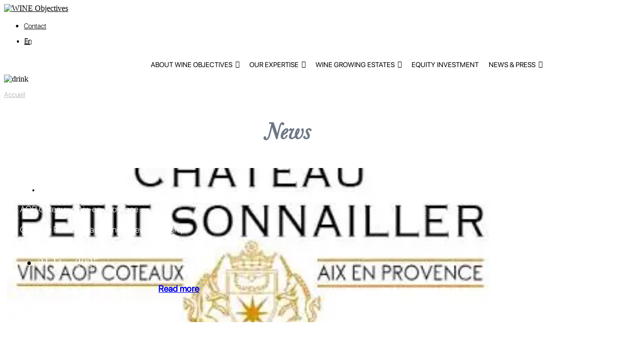

--- FILE ---
content_type: text/html; charset=UTF-8
request_url: https://www.wineobjectives.com/en/decanter-june-2021/
body_size: 25003
content:



<!doctype html>
<html lang="en-US">
<head>
	<meta charset="UTF-8">
		<meta name="viewport" content="width=device-width, initial-scale=1">
	<link rel="profile" href="https://gmpg.org/xfn/11">
	<meta name='robots' content='noindex, follow' />

	<!-- This site is optimized with the Yoast SEO plugin v26.7 - https://yoast.com/wordpress/plugins/seo/ -->
	<title>Wine Objectives</title>
	<meta name="twitter:card" content="summary_large_image" />
	<script type="application/ld+json" class="yoast-schema-graph">{"@context":"https://schema.org","@graph":[{"@type":"WebSite","@id":"https://www.wineobjectives.com/en/#website","url":"https://www.wineobjectives.com/en/","name":"Wine Objectives","description":"Wine Objectives","publisher":{"@id":"https://www.wineobjectives.com/en/#organization"},"potentialAction":[{"@type":"SearchAction","target":{"@type":"EntryPoint","urlTemplate":"https://www.wineobjectives.com/en/?s={search_term_string}"},"query-input":{"@type":"PropertyValueSpecification","valueRequired":true,"valueName":"search_term_string"}}],"inLanguage":"en-US"},{"@type":"Organization","@id":"https://www.wineobjectives.com/en/#organization","name":"Wine Objectives","url":"https://www.wineobjectives.com/en/","logo":{"@type":"ImageObject","inLanguage":"en-US","@id":"https://www.wineobjectives.com/en/#/schema/logo/image/","url":"https://www.wineobjectives.com/wp-content/uploads/2022/08/cropped-cropped-gimmick_WO.png","contentUrl":"https://www.wineobjectives.com/wp-content/uploads/2022/08/cropped-cropped-gimmick_WO.png","width":130,"height":99,"caption":"Wine Objectives"},"image":{"@id":"https://www.wineobjectives.com/en/#/schema/logo/image/"}}]}</script>
	<!-- / Yoast SEO plugin. -->


<link rel="alternate" type="application/rss+xml" title="Wine Objectives &raquo; Feed" href="https://www.wineobjectives.com/en/feed/" />
<link rel="alternate" type="application/rss+xml" title="Wine Objectives &raquo; Comments Feed" href="https://www.wineobjectives.com/en/comments/feed/" />
<style id='wp-img-auto-sizes-contain-inline-css' type='text/css'>
img:is([sizes=auto i],[sizes^="auto," i]){contain-intrinsic-size:3000px 1500px}
/*# sourceURL=wp-img-auto-sizes-contain-inline-css */
</style>
<link rel='stylesheet' id='wpdpeges-css-css' href='https://www.wineobjectives.com/wp-content/plugins/wp-dpe-ges/build/style-index.css?ver=0.1.0' type='text/css' media='all' />
<style id='wp-emoji-styles-inline-css' type='text/css'>

	img.wp-smiley, img.emoji {
		display: inline !important;
		border: none !important;
		box-shadow: none !important;
		height: 1em !important;
		width: 1em !important;
		margin: 0 0.07em !important;
		vertical-align: -0.1em !important;
		background: none !important;
		padding: 0 !important;
	}
/*# sourceURL=wp-emoji-styles-inline-css */
</style>
<link rel='stylesheet' id='wp-block-library-css' href='https://www.wineobjectives.com/wp-includes/css/dist/block-library/style.min.css?ver=6.9' type='text/css' media='all' />
<style id='classic-theme-styles-inline-css' type='text/css'>
/*! This file is auto-generated */
.wp-block-button__link{color:#fff;background-color:#32373c;border-radius:9999px;box-shadow:none;text-decoration:none;padding:calc(.667em + 2px) calc(1.333em + 2px);font-size:1.125em}.wp-block-file__button{background:#32373c;color:#fff;text-decoration:none}
/*# sourceURL=/wp-includes/css/classic-themes.min.css */
</style>
<style id='cgb-wp-dpe-ges-style-inline-css' type='text/css'>
.dpe *,.ges *{box-sizing:border-box;line-height:24px}.dpe-ges-inline>div,.dpeges-inline{display:inline-block}.dpe-ges-inline>div.dpe,.dpe.dpeges-inline{margin-right:50px}.dpe .dpe-title,.ges .ges-title{display:inline-block;font-size:17px;max-width:270px;text-align:left;text-transform:uppercase}.dpe .diagnostic,.ges .emission{margin:0}.dpe figure.diagnostic,.ges figure.emission{display:block;float:none;font-size:12px;position:relative;width:270px}.dpe .diagnostic-title,.ges .emission-title{color:inherit;color:#f26521;font-family:Arial,sans-serif;font-size:19px;font-weight:400;line-height:1.1;margin-bottom:11px;margin-top:22px;text-transform:uppercase}.dpe .hidden,.ges .hidden{clip:rect(0,0,0,0);border:0;height:1px;margin:-1px;overflow:hidden;padding:0;position:absolute;width:1px}.dpe .diagnostic-container,.ges .emission-container{border-top:0;padding:10px}.dpe abbr[data-original-title],.dpe abbr[title],.ges abbr[data-original-title],.ges abbr[title]{border-bottom:1px dotted #777;cursor:help}.dpe .diagnostic-legend span:first-child,.ges .emission-legend span:first-child{float:left}.dpe .diagnostic-legend span:last-child,.ges .emission-legend span:last-child{float:right}.dpe .diagnostic-diagram,.ges .emission-diagram{color:#000;display:table-cell;padding-right:70px}.dpe .diagnostic-line,.ges .emission-line{font-size:11px;margin-bottom:1px}.dpe .diagnostic-value,.ges .emission-value{display:inline-block;height:24px;padding:0 0 0 5px;vertical-align:top;width:70px}.dpe .diagnostic-letter,.ges .emission-letter{display:inline-block;height:24px;padding:0;position:relative;text-align:right;vertical-align:top}.dpe .diagnostic-letter:after,.ges .emission-letter:after{border-bottom:12px solid transparent;border-left:12px solid #fff;border-top:12px solid transparent;content:"";display:inline-block;left:100%;position:absolute;top:0}.dpe .diagnostic-dpe .line-a .diagnostic-letter{background:#339a33;width:1em}.dpe .diagnostic-dpe .line-a .diagnostic-letter:after{border-left-color:#339a33}.dpe .diagnostic-dpe .line-b .diagnostic-letter{background:#32cb32;width:2em}.dpe .diagnostic-dpe .line-b .diagnostic-letter:after{border-left-color:#32cb32}.dpe .diagnostic-dpe .line-c .diagnostic-letter{background:#ccfe32;width:3em}.dpe .diagnostic-dpe .line-c .diagnostic-letter:after{border-left-color:#ccfe32}.dpe .diagnostic-dpe .line-d .diagnostic-letter{background:#fefd00;width:4em}.dpe .diagnostic-dpe .line-d .diagnostic-letter:after{border-left-color:#fefd00}.dpe .diagnostic-dpe .line-e .diagnostic-letter{background:#fecb00;width:5em}.dpe .diagnostic-dpe .line-e .diagnostic-letter:after{border-left-color:#fecb00}.dpe .diagnostic-dpe .line-f .diagnostic-letter{background:#fe9932;width:6em}.dpe .diagnostic-dpe .line-f .diagnostic-letter:after{border-left-color:#fe9932}.dpe .diagnostic-dpe .line-g .diagnostic-letter{background:red;width:7em}.dpe .diagnostic-dpe .line-g .diagnostic-letter:after{border-left-color:red}.dpe .diagnostic-dpe .line-a .diagnostic-value{background:#339a33}.dpe .diagnostic-dpe .line-b .diagnostic-value{background:#32cb32}.dpe .diagnostic-dpe .line-c .diagnostic-value{background:#ccfe32}.dpe .diagnostic-dpe .line-d .diagnostic-value{background:#fefd00}.dpe .diagnostic-dpe .line-e .diagnostic-value{background:#fecb00}.dpe .diagnostic-dpe .line-f .diagnostic-value{background:#fe9932}.dpe .diagnostic-dpe .line-g .diagnostic-value{background:red}.dpe .diagnostic-scale,.ges .emission-scale{display:table-cell;height:100%;padding-right:20px;position:relative;width:30px}.dpe .diagnostic-scale:after,.ges .emission-scale:after{background:#dcdcdc;content:"";display:inline-block;height:100%;position:absolute;width:10px;z-index:0}.dpe .diagnostic-number-container,.ges .emission-number-container{position:absolute;right:0;top:0;z-index:1}.dpe .diagnostic-number,.ges .emission-number{color:#000;display:inline-block;font-size:11px;height:24px;padding:0;position:relative;text-align:center;width:45px}.dpe .diagnostic-number:before,.ges .emission-number:before{background:#dcdcdc;content:"";height:2px;margin-right:16px;position:absolute;right:100%;top:50%}.dpe .diagnostic-number:after,.ges .emission-number:after{border-bottom:12px solid transparent;border-right:12px solid #fff;border-top:12px solid transparent;content:"";display:inline-block;position:absolute;right:100%;top:0}.dpe .diagnostic-dpe .numberA{top:-2px}.dpe .diagnostic-dpe .numberB{top:24px}.dpe .diagnostic-dpe .numberC{top:49px}.dpe .diagnostic-dpe .numberD{top:73px}.dpe .diagnostic-dpe .numberE{top:100px}.dpe .diagnostic-dpe .numberF{top:123px}.dpe .diagnostic-dpe .numberG{top:150px}.dpe .diagnostic-dpe .numberA .diagnostic-number{background:#339a33}.dpe .diagnostic-dpe .numberB .diagnostic-number{background:#32cb32}.dpe .diagnostic-dpe .numberC .diagnostic-number{background:#ccfe32}.dpe .diagnostic-dpe .numberD .diagnostic-number{background:#fefd00}.dpe .diagnostic-dpe .numberE .diagnostic-number{background:#fecb00}.dpe .diagnostic-dpe .numberF .diagnostic-number{background:#fe9932}.dpe .diagnostic-dpe .numberG .diagnostic-number{background:red}.dpe .diagnostic-dpe .numberA .diagnostic-number:before{width:8em}.dpe .diagnostic-dpe .numberB .diagnostic-number:before{width:7em}.dpe .diagnostic-dpe .numberC .diagnostic-number:before{width:6em}.dpe .diagnostic-dpe .numberD .diagnostic-number:before{width:5em}.dpe .diagnostic-dpe .numberE .diagnostic-number:before{width:4em}.dpe .diagnostic-dpe .numberF .diagnostic-number:before{width:3em}.dpe .diagnostic-dpe .numberG .diagnostic-number:before{width:2em}.dpe .diagnostic-dpe .numberA .diagnostic-number:after{border-right-color:#339a33}.dpe .diagnostic-dpe .numberB .diagnostic-number:after{border-right-color:#32cb32}.dpe .diagnostic-dpe .numberC .diagnostic-number:after{border-right-color:#ccfe32}.dpe .diagnostic-dpe .numberD .diagnostic-number:after{border-right-color:#fefd00}.dpe .diagnostic-dpe .numberE .diagnostic-number:after{border-right-color:#fecb00}.dpe .diagnostic-dpe .numberF .diagnostic-number:after{border-right-color:#fe9932}.dpe .diagnostic-dpe .numberG .diagnostic-number:after{border-right-color:red}.ges .emission-ges .numberA{top:-2px}.ges .emission-ges .numberB{top:24px}.ges .emission-ges .numberC{top:49px}.ges .emission-ges .numberD{top:73px}.ges .emission-ges .numberE{top:100px}.ges .emission-ges .numberF{top:123px}.ges .emission-ges .numberG{top:150px}.ges .emission-ges .line-a .emission-value{background:#f6ecfd}.ges .emission-ges .line-b .emission-value{background:#e1c2f9}.ges .emission-ges .line-c .emission-value{background:#d4a9f6}.ges .emission-ges .line-d .emission-value{background:#cc95f4}.ges .emission-ges .line-e .emission-value{background:#b971ee}.ges .emission-ges .line-f .emission-value{background:#a74dec}.ges .emission-ges .line-g .emission-value{background:#8918de}.ges .emission-ges .line-a .emission-letter{background:#f6ecfd;width:1em}.ges .emission-ges .line-b .emission-letter{background:#e1c2f9;width:2em}.ges .emission-ges .line-c .emission-letter{background:#d4a9f6;width:3em}.ges .emission-ges .line-d .emission-letter{background:#cc95f4;width:4em}.ges .emission-ges .line-e .emission-letter{background:#b971ee;width:5em}.ges .emission-ges .line-f .emission-letter{background:#a74dec;width:6em}.ges .emission-ges .line-g .emission-letter{background:#8918de;width:7em}.ges .emission-ges .line-a .emission-letter:after{border-left-color:#f6ecfd}.ges .emission-ges .line-b .emission-letter:after{border-left-color:#e1c2f9}.ges .emission-ges .line-c .emission-letter:after{border-left-color:#d4a9f6}.ges .emission-ges .line-d .emission-letter:after{border-left-color:#cc95f4}.ges .emission-ges .line-e .emission-letter:after{border-left-color:#b971ee}.ges .emission-ges .line-f .emission-letter:after{border-left-color:#a74dec}.ges .emission-ges .line-g .emission-letter:after{border-left-color:#8918de}.ges .emission-ges .numberA{top:0}.ges .emission-ges .numberA .emission-number{background:#f6ecfd}.ges .emission-ges .numberB .emission-number{background:#e1c2f9}.ges .emission-ges .numberC .emission-number{background:#d4a9f6}.ges .emission-ges .numberD .emission-number{background:#cc95f4}.ges .emission-ges .numberE .emission-number{background:#b971ee}.ges .emission-ges .numberF .emission-number{background:#a74dec}.ges .emission-ges .numberG .emission-number{background:#8918de}.ges .emission-ges .numberA .emission-number:before{width:8em}.ges .emission-ges .numberB .emission-number:before{width:7em}.ges .emission-ges .numberC .emission-number:before{width:6em}.ges .emission-ges .numberD .emission-number:before{width:5em}.ges .emission-ges .numberE .emission-number:before{width:4em}.ges .emission-ges .numberF .emission-number:before{width:3em}.ges .emission-ges .numberG .emission-number:before{width:2em}.ges .emission-ges .numberA .emission-number:after{border-right-color:#f6ecfd}.ges .emission-ges .numberB .emission-number:after{border-right-color:#e1c2f9}.ges .emission-ges .numberC .emission-number:after{border-right-color:#d4a9f6}.ges .emission-ges .numberD .emission-number:after{border-right-color:#cc95f4}.ges .emission-ges .numberE .emission-number:after{border-right-color:#b971ee}.ges .emission-ges .numberF .emission-number:after{border-right-color:#a74dec}.ges .emission-ges .numberG .emission-number:after{border-right-color:#8918de}.dpe-blank,.dpe-blank-active .diagnostic-scale,.dpe-not-subject,.ges-blank,.ges-blank-active .emission-scale{display:none}.dpe-blank-active .dpe-blank,.dpeges-not-subject-active .dpe-not-subject,.dpeges-not-subject-active .ges-not-subject,.ges-blank-active .ges-blank{align-items:center;background-color:#fff;display:flex;flex-direction:column;height:100%;justify-content:center;opacity:.9;position:absolute;top:0;width:100%;z-index:1}.dpe-blank-title,.dpe-not-subject-title,.ges-blank-title,.ges-not-subject-title{font-size:20px;font-weight:700}.dpe-blank-legend,.ges-blank-legend{font-size:18px;font-weight:700;text-align:center}.dpeges-not-subject-active .dpe-blank,.dpeges-not-subject-active .ges-blank,.dpeges-not-subject-active.newges{display:none}.diagnostic *,.diagnostic :after,.diagnostic :before{box-sizing:border-box;-webkit-box-sizing:border-box;-moz-box-sizing:border-box}.energyDiagnosticContainer *,.energyDiagnosticContainer :after,.energyDiagnosticContainer :before,.energyDiagnosticContainer_inline *,.energyDiagnosticContainer_inline :after,.energyDiagnosticContainer_inline :before{box-sizing:border-box;-webkit-box-sizing:border-box;-moz-box-sizing:border-box;font-family:Open Sans,sans-serif}.newdpe .dpe-title{display:inline-block;font-size:17px;line-height:1}.energyDiagnosticContainer,.energyDiagnosticContainer_inline{font-size:20px;line-height:20px}.energyDiagnosticContainer_inline{display:flex;flex-direction:row;gap:20px}.energyDiagnosticContainer .newges{margin-top:25px}.newdpe .diagnostic.diagnostic-dpe{margin:0 40px 0 0;position:relative;width:-webkit-fit-content;width:-moz-fit-content;width:fit-content}.newdpe .diagnostic-container{display:flex;flex-direction:row}.newdpe .diagnostic-scale{border:2px solid #000;border-radius:5px 0 0 5px;display:inline-flex;flex-direction:row;height:50px;padding:5px}.newdpe .diagnostic-number-container,.newdpe .emission-number-container{align-items:center;display:flex;flex-direction:column;justify-content:center}.newdpe .diagnostic-number-container{border-right:2px solid #000;padding:0 5px}.newdpe .emission-number-container{padding:0 5px}.newdpe .diagnostic-number,.newdpe .emission-number{font-size:26px;font-weight:700;line-height:28px}.newdpe .diagnostic-number-container abbr,.newdpe .emission-number-container abbr{font-size:8px;font-weight:700;line-height:8px;white-space:nowrap}.newdpe .diagnostic-legend-top{color:#339a33;font-size:12px;line-height:20px}.newdpe .diagnostic-legend-bottom{color:red;font-size:12px}.newdpe .diagnostic-scale.number{visibility:hidden}.newdpe .diagnostic-scale.numberA{margin-top:20px}.newdpe .diagnostic-scale.numberB{margin-top:50px}.newdpe .diagnostic-scale.numberC{margin-top:80px}.newdpe .diagnostic-scale.numberD{margin-top:110px}.newdpe .diagnostic-scale.numberE{margin-top:140px}.newdpe .diagnostic-scale.numberF{margin-top:170px}.newdpe .diagnostic-scale.numberG{margin-top:200px}.newdpe .diagnostic-line{height:25px;line-height:25px;margin-bottom:5px;position:relative}.newdpe .diagnostic-letter{color:#fff;display:block;font-family:Arial,Helvetica Neue,Helvetica,sans-serif;font-size:18px;font-weight:700;height:inherit;line-height:inherit;margin:0 10px 0 0;padding:0 0 0 10px;position:relative}.newdpe .diagnostic-letter:after{border-bottom:12.5px solid transparent;border-left:10px solid #fff;border-top:12.5px solid transparent;content:"";display:inline-block;left:100%;position:absolute;top:0}.newdpe .diagnostic-letter.letter-a{background:#339a33;width:40px}.newdpe .diagnostic-letter.letter-b{background:#32cb32;width:55px}.newdpe .diagnostic-letter.letter-c{background:#ccfe32;width:70px}.newdpe .diagnostic-letter.letter-d{background:#fefd00;width:85px}.newdpe .diagnostic-letter.letter-e{background:#fecb00;width:100px}.newdpe .diagnostic-letter.letter-f{background:#fe9932;width:115px}.newdpe .diagnostic-letter.letter-g{background:red;width:130px}.newdpe .diagnostic-letter.letter-a:after{border-left-color:#339a33}.newdpe .diagnostic-letter.letter-b:after{border-left-color:#32cb32}.newdpe .diagnostic-letter.letter-c:after{border-left-color:#ccfe32}.newdpe .diagnostic-letter.letter-d:after{border-left-color:#fefd00}.newdpe .diagnostic-letter.letter-e:after{border-left-color:#fecb00}.newdpe .diagnostic-letter.letter-f:after{border-left-color:#fe9932}.newdpe .diagnostic-letter.letter-g:after{border-left-color:red}.newdpe .diagnostic-diagram.numberA .diagnostic-line.line-a,.newdpe .diagnostic-diagram.numberB .diagnostic-line.line-b,.newdpe .diagnostic-diagram.numberC .diagnostic-line.line-c,.newdpe .diagnostic-diagram.numberD .diagnostic-line.line-d,.newdpe .diagnostic-diagram.numberE .diagnostic-line.line-e,.newdpe .diagnostic-diagram.numberF .diagnostic-line.line-f,.newdpe .diagnostic-diagram.numberG .diagnostic-line.line-g{height:50px;line-height:46px}.newdpe .diagnostic-diagram.numberA .diagnostic-letter.letter-a,.newdpe .diagnostic-diagram.numberB .diagnostic-letter.letter-b,.newdpe .diagnostic-diagram.numberC .diagnostic-letter.letter-c,.newdpe .diagnostic-diagram.numberD .diagnostic-letter.letter-d,.newdpe .diagnostic-diagram.numberE .diagnostic-letter.letter-e,.newdpe .diagnostic-diagram.numberF .diagnostic-letter.letter-f,.newdpe .diagnostic-diagram.numberG .diagnostic-letter.letter-g{-webkit-text-stroke:2px #000;border-color:#000;border-style:solid;border-width:2px 1px 2px 0;font-size:36px}.newdpe .diagnostic-diagram.numberA .diagnostic-letter.letter-a:before,.newdpe .diagnostic-diagram.numberB .diagnostic-letter.letter-b:before,.newdpe .diagnostic-diagram.numberC .diagnostic-letter.letter-c:before,.newdpe .diagnostic-diagram.numberD .diagnostic-letter.letter-d:before,.newdpe .diagnostic-diagram.numberE .diagnostic-letter.letter-e:before,.newdpe .diagnostic-diagram.numberF .diagnostic-letter.letter-f:before,.newdpe .diagnostic-diagram.numberG .diagnostic-letter.letter-g:before{border-bottom:25px solid transparent;border-left:16px solid #000;border-top:25px solid transparent;content:"";display:inline-block;left:0;position:absolute;top:-2px}.newdpe .diagnostic-diagram.numberA .diagnostic-letter.letter-a:before{left:40px}.newdpe .diagnostic-diagram.numberB .diagnostic-letter.letter-b:before{left:55px}.newdpe .diagnostic-diagram.numberC .diagnostic-letter.letter-c:before{left:70px}.newdpe .diagnostic-diagram.numberD .diagnostic-letter.letter-d:before{left:85px}.newdpe .diagnostic-diagram.numberE .diagnostic-letter.letter-e:before{left:100px}.newdpe .diagnostic-diagram.numberF .diagnostic-letter.letter-f:before{left:115px}.newdpe .diagnostic-diagram.numberG .diagnostic-letter.letter-g:before{left:130px}.newdpe .diagnostic-diagram.numberA .diagnostic-letter.letter-a:after,.newdpe .diagnostic-diagram.numberB .diagnostic-letter.letter-b:after,.newdpe .diagnostic-diagram.numberC .diagnostic-letter.letter-c:after,.newdpe .diagnostic-diagram.numberD .diagnostic-letter.letter-d:after,.newdpe .diagnostic-diagram.numberE .diagnostic-letter.letter-e:after,.newdpe .diagnostic-diagram.numberF .diagnostic-letter.letter-f:after,.newdpe .diagnostic-diagram.numberG .diagnostic-letter.letter-g:after{border-bottom-width:23px;border-left-width:14px;border-top-width:23px}.newges{border:3px solid #a3dbfc;border-radius:12px;display:flex;flex-direction:column;justify-content:space-around;padding:10px 15px;width:-webkit-fit-content;width:-moz-fit-content;width:fit-content}.newges .ges-title{display:inline-block;font-size:17px;line-height:1}.newges .emission-ges{margin:0;position:relative}.newges .emission-container{-moz-column-gap:20px;column-gap:20px;display:flex;flex-direction:row}.newges .emission-scale{display:inline-flex;flex-direction:row;height:50px}.newges .emission-number-container{font-size:18px}.newges .emission-number-container abbr{display:block;font-size:8px;font-weight:700;line-height:8px;width:-webkit-max-content;width:-moz-max-content;width:max-content}.newges .emission-legend-top{color:#a3dbfc;font-size:12px}.newges .emission-legend-bottom{color:#291b35;font-size:12px}.newges .emission-line{height:20px;line-height:20px;margin-bottom:5px;position:relative}.newges .emission-scale.numberA{margin-top:20px}.newges .emission-scale.numberB{margin-top:45px}.newges .emission-scale.numberC{margin-top:65px}.newges .emission-scale.numberD{margin-top:90px}.newges .emission-scale.numberE{margin-top:115px}.newges .emission-scale.numberF{margin-top:140px}.newges .emission-scale.numberG{margin-top:165px}.newges .emission-letter{border-bottom-right-radius:25px;border-top-right-radius:25px;color:#fff;display:block;font-family:Arial,Helvetica Neue,Helvetica,sans-serif;font-size:15px;font-weight:700;height:inherit;line-height:inherit;margin-right:10px;padding:0 0 0 10px;position:relative}.newges .emission-letter:before{background-color:#000;content:"";display:block;height:2px;left:calc(100% + 5px);position:absolute;top:50%;transform:translateY(-50%)}.newges .emission-diagram.numberA .emission-letter.letter-a:before{width:110px}.newges .emission-diagram.numberB .emission-letter.letter-b:before{width:95px}.newges .emission-diagram.numberC .emission-letter.letter-c:before{width:80px}.newges .emission-diagram.numberD .emission-letter.letter-d:before{width:65px}.newges .emission-diagram.numberE .emission-letter.letter-e:before{width:50px}.newges .emission-diagram.numberF .emission-letter.letter-f:before{width:35px}.newges .emission-diagram.numberG .emission-letter.letter-g:before{width:20px}.newges .emission-letter.letter-a{background:#a3dbfc;width:50px}.newges .emission-letter.letter-b{background:#8ab5d2;width:65px}.newges .emission-letter.letter-c{background:#7692b1;width:80px}.newges .emission-letter.letter-d{background:#5e708d;width:95px}.newges .emission-letter.letter-e{background:#4d5272;width:110px}.newges .emission-letter.letter-f{background:#393550;width:125px}.newges .emission-letter.letter-g{background:#291b35;width:140px}.newges .emission-letter.letter-a:after{background-color:#a3dbfc}.newges .emission-letter.letter-b:after{background-color:#8ab5d2}.newges .emission-letter.letter-c:after{background-color:#7692b1}.newges .emission-letter.letter-d:after{background-color:#5e708d}.newges .emission-letter.letter-e:after{background-color:#4d5272}.newges .emission-letter.letter-f:after{background-color:#393550}.newges .emission-letter.letter-g:after{background-color:#291b35}.newges .emission-diagram.numberA .emission-line.line-a,.newges .emission-diagram.numberB .emission-line.line-b,.newges .emission-diagram.numberC .emission-line.line-c,.newges .emission-diagram.numberD .emission-line.line-d,.newges .emission-diagram.numberE .emission-line.line-e,.newges .emission-diagram.numberF .emission-line.line-f,.newges .emission-diagram.numberG .emission-line.line-g{height:40px;line-height:36px}.newges .emission-diagram.numberA .emission-letter.letter-a,.newges .emission-diagram.numberB .emission-letter.letter-b,.newges .emission-diagram.numberC .emission-letter.letter-c,.newges .emission-diagram.numberD .emission-letter.letter-d,.newges .emission-diagram.numberE .emission-letter.letter-e,.newges .emission-diagram.numberF .emission-letter.letter-f,.newges .emission-diagram.numberG .emission-letter.letter-g{-webkit-text-stroke:1.5px #000;border:2px solid #000;font-size:33px;line-height:38px}@media screen and (max-width:767px){.energyDiagnosticContainer_inline{flex-direction:column}.energyDiagnosticContainer_inline .newges{margin-top:25px}}

/*# sourceURL=https://www.wineobjectives.com/wp-content/plugins/wp-dpe-ges/build/style-index.css */
</style>
<style id='global-styles-inline-css' type='text/css'>
:root{--wp--preset--aspect-ratio--square: 1;--wp--preset--aspect-ratio--4-3: 4/3;--wp--preset--aspect-ratio--3-4: 3/4;--wp--preset--aspect-ratio--3-2: 3/2;--wp--preset--aspect-ratio--2-3: 2/3;--wp--preset--aspect-ratio--16-9: 16/9;--wp--preset--aspect-ratio--9-16: 9/16;--wp--preset--color--black: #000000;--wp--preset--color--cyan-bluish-gray: #abb8c3;--wp--preset--color--white: #ffffff;--wp--preset--color--pale-pink: #f78da7;--wp--preset--color--vivid-red: #cf2e2e;--wp--preset--color--luminous-vivid-orange: #ff6900;--wp--preset--color--luminous-vivid-amber: #fcb900;--wp--preset--color--light-green-cyan: #7bdcb5;--wp--preset--color--vivid-green-cyan: #00d084;--wp--preset--color--pale-cyan-blue: #8ed1fc;--wp--preset--color--vivid-cyan-blue: #0693e3;--wp--preset--color--vivid-purple: #9b51e0;--wp--preset--gradient--vivid-cyan-blue-to-vivid-purple: linear-gradient(135deg,rgb(6,147,227) 0%,rgb(155,81,224) 100%);--wp--preset--gradient--light-green-cyan-to-vivid-green-cyan: linear-gradient(135deg,rgb(122,220,180) 0%,rgb(0,208,130) 100%);--wp--preset--gradient--luminous-vivid-amber-to-luminous-vivid-orange: linear-gradient(135deg,rgb(252,185,0) 0%,rgb(255,105,0) 100%);--wp--preset--gradient--luminous-vivid-orange-to-vivid-red: linear-gradient(135deg,rgb(255,105,0) 0%,rgb(207,46,46) 100%);--wp--preset--gradient--very-light-gray-to-cyan-bluish-gray: linear-gradient(135deg,rgb(238,238,238) 0%,rgb(169,184,195) 100%);--wp--preset--gradient--cool-to-warm-spectrum: linear-gradient(135deg,rgb(74,234,220) 0%,rgb(151,120,209) 20%,rgb(207,42,186) 40%,rgb(238,44,130) 60%,rgb(251,105,98) 80%,rgb(254,248,76) 100%);--wp--preset--gradient--blush-light-purple: linear-gradient(135deg,rgb(255,206,236) 0%,rgb(152,150,240) 100%);--wp--preset--gradient--blush-bordeaux: linear-gradient(135deg,rgb(254,205,165) 0%,rgb(254,45,45) 50%,rgb(107,0,62) 100%);--wp--preset--gradient--luminous-dusk: linear-gradient(135deg,rgb(255,203,112) 0%,rgb(199,81,192) 50%,rgb(65,88,208) 100%);--wp--preset--gradient--pale-ocean: linear-gradient(135deg,rgb(255,245,203) 0%,rgb(182,227,212) 50%,rgb(51,167,181) 100%);--wp--preset--gradient--electric-grass: linear-gradient(135deg,rgb(202,248,128) 0%,rgb(113,206,126) 100%);--wp--preset--gradient--midnight: linear-gradient(135deg,rgb(2,3,129) 0%,rgb(40,116,252) 100%);--wp--preset--font-size--small: 13px;--wp--preset--font-size--medium: 20px;--wp--preset--font-size--large: 36px;--wp--preset--font-size--x-large: 42px;--wp--preset--spacing--20: 0.44rem;--wp--preset--spacing--30: 0.67rem;--wp--preset--spacing--40: 1rem;--wp--preset--spacing--50: 1.5rem;--wp--preset--spacing--60: 2.25rem;--wp--preset--spacing--70: 3.38rem;--wp--preset--spacing--80: 5.06rem;--wp--preset--shadow--natural: 6px 6px 9px rgba(0, 0, 0, 0.2);--wp--preset--shadow--deep: 12px 12px 50px rgba(0, 0, 0, 0.4);--wp--preset--shadow--sharp: 6px 6px 0px rgba(0, 0, 0, 0.2);--wp--preset--shadow--outlined: 6px 6px 0px -3px rgb(255, 255, 255), 6px 6px rgb(0, 0, 0);--wp--preset--shadow--crisp: 6px 6px 0px rgb(0, 0, 0);}:where(.is-layout-flex){gap: 0.5em;}:where(.is-layout-grid){gap: 0.5em;}body .is-layout-flex{display: flex;}.is-layout-flex{flex-wrap: wrap;align-items: center;}.is-layout-flex > :is(*, div){margin: 0;}body .is-layout-grid{display: grid;}.is-layout-grid > :is(*, div){margin: 0;}:where(.wp-block-columns.is-layout-flex){gap: 2em;}:where(.wp-block-columns.is-layout-grid){gap: 2em;}:where(.wp-block-post-template.is-layout-flex){gap: 1.25em;}:where(.wp-block-post-template.is-layout-grid){gap: 1.25em;}.has-black-color{color: var(--wp--preset--color--black) !important;}.has-cyan-bluish-gray-color{color: var(--wp--preset--color--cyan-bluish-gray) !important;}.has-white-color{color: var(--wp--preset--color--white) !important;}.has-pale-pink-color{color: var(--wp--preset--color--pale-pink) !important;}.has-vivid-red-color{color: var(--wp--preset--color--vivid-red) !important;}.has-luminous-vivid-orange-color{color: var(--wp--preset--color--luminous-vivid-orange) !important;}.has-luminous-vivid-amber-color{color: var(--wp--preset--color--luminous-vivid-amber) !important;}.has-light-green-cyan-color{color: var(--wp--preset--color--light-green-cyan) !important;}.has-vivid-green-cyan-color{color: var(--wp--preset--color--vivid-green-cyan) !important;}.has-pale-cyan-blue-color{color: var(--wp--preset--color--pale-cyan-blue) !important;}.has-vivid-cyan-blue-color{color: var(--wp--preset--color--vivid-cyan-blue) !important;}.has-vivid-purple-color{color: var(--wp--preset--color--vivid-purple) !important;}.has-black-background-color{background-color: var(--wp--preset--color--black) !important;}.has-cyan-bluish-gray-background-color{background-color: var(--wp--preset--color--cyan-bluish-gray) !important;}.has-white-background-color{background-color: var(--wp--preset--color--white) !important;}.has-pale-pink-background-color{background-color: var(--wp--preset--color--pale-pink) !important;}.has-vivid-red-background-color{background-color: var(--wp--preset--color--vivid-red) !important;}.has-luminous-vivid-orange-background-color{background-color: var(--wp--preset--color--luminous-vivid-orange) !important;}.has-luminous-vivid-amber-background-color{background-color: var(--wp--preset--color--luminous-vivid-amber) !important;}.has-light-green-cyan-background-color{background-color: var(--wp--preset--color--light-green-cyan) !important;}.has-vivid-green-cyan-background-color{background-color: var(--wp--preset--color--vivid-green-cyan) !important;}.has-pale-cyan-blue-background-color{background-color: var(--wp--preset--color--pale-cyan-blue) !important;}.has-vivid-cyan-blue-background-color{background-color: var(--wp--preset--color--vivid-cyan-blue) !important;}.has-vivid-purple-background-color{background-color: var(--wp--preset--color--vivid-purple) !important;}.has-black-border-color{border-color: var(--wp--preset--color--black) !important;}.has-cyan-bluish-gray-border-color{border-color: var(--wp--preset--color--cyan-bluish-gray) !important;}.has-white-border-color{border-color: var(--wp--preset--color--white) !important;}.has-pale-pink-border-color{border-color: var(--wp--preset--color--pale-pink) !important;}.has-vivid-red-border-color{border-color: var(--wp--preset--color--vivid-red) !important;}.has-luminous-vivid-orange-border-color{border-color: var(--wp--preset--color--luminous-vivid-orange) !important;}.has-luminous-vivid-amber-border-color{border-color: var(--wp--preset--color--luminous-vivid-amber) !important;}.has-light-green-cyan-border-color{border-color: var(--wp--preset--color--light-green-cyan) !important;}.has-vivid-green-cyan-border-color{border-color: var(--wp--preset--color--vivid-green-cyan) !important;}.has-pale-cyan-blue-border-color{border-color: var(--wp--preset--color--pale-cyan-blue) !important;}.has-vivid-cyan-blue-border-color{border-color: var(--wp--preset--color--vivid-cyan-blue) !important;}.has-vivid-purple-border-color{border-color: var(--wp--preset--color--vivid-purple) !important;}.has-vivid-cyan-blue-to-vivid-purple-gradient-background{background: var(--wp--preset--gradient--vivid-cyan-blue-to-vivid-purple) !important;}.has-light-green-cyan-to-vivid-green-cyan-gradient-background{background: var(--wp--preset--gradient--light-green-cyan-to-vivid-green-cyan) !important;}.has-luminous-vivid-amber-to-luminous-vivid-orange-gradient-background{background: var(--wp--preset--gradient--luminous-vivid-amber-to-luminous-vivid-orange) !important;}.has-luminous-vivid-orange-to-vivid-red-gradient-background{background: var(--wp--preset--gradient--luminous-vivid-orange-to-vivid-red) !important;}.has-very-light-gray-to-cyan-bluish-gray-gradient-background{background: var(--wp--preset--gradient--very-light-gray-to-cyan-bluish-gray) !important;}.has-cool-to-warm-spectrum-gradient-background{background: var(--wp--preset--gradient--cool-to-warm-spectrum) !important;}.has-blush-light-purple-gradient-background{background: var(--wp--preset--gradient--blush-light-purple) !important;}.has-blush-bordeaux-gradient-background{background: var(--wp--preset--gradient--blush-bordeaux) !important;}.has-luminous-dusk-gradient-background{background: var(--wp--preset--gradient--luminous-dusk) !important;}.has-pale-ocean-gradient-background{background: var(--wp--preset--gradient--pale-ocean) !important;}.has-electric-grass-gradient-background{background: var(--wp--preset--gradient--electric-grass) !important;}.has-midnight-gradient-background{background: var(--wp--preset--gradient--midnight) !important;}.has-small-font-size{font-size: var(--wp--preset--font-size--small) !important;}.has-medium-font-size{font-size: var(--wp--preset--font-size--medium) !important;}.has-large-font-size{font-size: var(--wp--preset--font-size--large) !important;}.has-x-large-font-size{font-size: var(--wp--preset--font-size--x-large) !important;}
:where(.wp-block-post-template.is-layout-flex){gap: 1.25em;}:where(.wp-block-post-template.is-layout-grid){gap: 1.25em;}
:where(.wp-block-term-template.is-layout-flex){gap: 1.25em;}:where(.wp-block-term-template.is-layout-grid){gap: 1.25em;}
:where(.wp-block-columns.is-layout-flex){gap: 2em;}:where(.wp-block-columns.is-layout-grid){gap: 2em;}
:root :where(.wp-block-pullquote){font-size: 1.5em;line-height: 1.6;}
/*# sourceURL=global-styles-inline-css */
</style>
<link rel='stylesheet' id='contact-form-7-css' href='https://www.wineobjectives.com/wp-content/plugins/contact-form-7/includes/css/styles.css?ver=6.1.4' type='text/css' media='all' />
<style id='contact-form-7-inline-css' type='text/css'>
.wpcf7 .wpcf7-recaptcha iframe {margin-bottom: 0;}.wpcf7 .wpcf7-recaptcha[data-align="center"] > div {margin: 0 auto;}.wpcf7 .wpcf7-recaptcha[data-align="right"] > div {margin: 0 0 0 auto;}
/*# sourceURL=contact-form-7-inline-css */
</style>
<link rel='stylesheet' id='cookies-and-content-security-policy-css' href='https://www.wineobjectives.com/wp-content/plugins/cookies-and-content-security-policy/css/cookies-and-content-security-policy.min.css?ver=2.34' type='text/css' media='all' />
<link rel='stylesheet' id='lbwps-styles-css' href='https://www.wineobjectives.com/wp-content/plugins/lightbox-photoswipe/assets/ps4/styles/classic.css?ver=5.8.2' type='text/css' media='all' />
<link rel='stylesheet' id='wpml-legacy-horizontal-list-0-css' href='https://www.wineobjectives.com/wp-content/plugins/sitepress-multilingual-cms/templates/language-switchers/legacy-list-horizontal/style.min.css?ver=1' type='text/css' media='all' />
<link rel='stylesheet' id='megamenu-css' href='https://www.wineobjectives.com/wp-content/uploads/maxmegamenu/style_en.css?ver=fd462b' type='text/css' media='all' />
<link rel='stylesheet' id='dashicons-css' href='https://www.wineobjectives.com/wp-includes/css/dashicons.min.css?ver=6.9' type='text/css' media='all' />
<link rel='stylesheet' id='parent-style-css' href='https://www.wineobjectives.com/wp-content/themes/hello-elementor/style.css?ver=6.9' type='text/css' media='all' />
<link rel='stylesheet' id='child-style-css' href='https://www.wineobjectives.com/wp-content/themes/hello-child-publika/style.css?ver=6.9' type='text/css' media='all' />
<link rel='stylesheet' id='offres-css' href='https://www.wineobjectives.com/wp-content/themes/hello-child-publika/offres.css?ver=6.9' type='text/css' media='all' />
<link rel='stylesheet' id='hello-elementor-css' href='https://www.wineobjectives.com/wp-content/themes/hello-elementor/style.min.css?ver=2.5.0' type='text/css' media='all' />
<link rel='stylesheet' id='hello-elementor-theme-style-css' href='https://www.wineobjectives.com/wp-content/themes/hello-elementor/theme.min.css?ver=2.5.0' type='text/css' media='all' />
<link rel='stylesheet' id='elementor-frontend-css' href='https://www.wineobjectives.com/wp-content/plugins/elementor/assets/css/frontend.min.css?ver=3.34.0' type='text/css' media='all' />
<link rel='stylesheet' id='elementor-post-1838-css' href='https://www.wineobjectives.com/wp-content/uploads/elementor/css/post-1838.css?ver=1767777569' type='text/css' media='all' />
<link rel='stylesheet' id='widget-image-css' href='https://www.wineobjectives.com/wp-content/plugins/elementor/assets/css/widget-image.min.css?ver=3.34.0' type='text/css' media='all' />
<link rel='stylesheet' id='widget-icon-list-css' href='https://www.wineobjectives.com/wp-content/plugins/elementor/assets/css/widget-icon-list.min.css?ver=3.34.0' type='text/css' media='all' />
<link rel='stylesheet' id='widget-divider-css' href='https://www.wineobjectives.com/wp-content/plugins/elementor/assets/css/widget-divider.min.css?ver=3.34.0' type='text/css' media='all' />
<link rel='stylesheet' id='widget-nav-menu-css' href='https://www.wineobjectives.com/wp-content/plugins/elementor-pro/assets/css/widget-nav-menu.min.css?ver=3.34.0' type='text/css' media='all' />
<link rel='stylesheet' id='widget-social-icons-css' href='https://www.wineobjectives.com/wp-content/plugins/elementor/assets/css/widget-social-icons.min.css?ver=3.34.0' type='text/css' media='all' />
<link rel='stylesheet' id='e-apple-webkit-css' href='https://www.wineobjectives.com/wp-content/plugins/elementor/assets/css/conditionals/apple-webkit.min.css?ver=3.34.0' type='text/css' media='all' />
<link rel='stylesheet' id='widget-breadcrumbs-css' href='https://www.wineobjectives.com/wp-content/plugins/elementor-pro/assets/css/widget-breadcrumbs.min.css?ver=3.34.0' type='text/css' media='all' />
<link rel='stylesheet' id='widget-heading-css' href='https://www.wineobjectives.com/wp-content/plugins/elementor/assets/css/widget-heading.min.css?ver=3.34.0' type='text/css' media='all' />
<link rel='stylesheet' id='widget-posts-css' href='https://www.wineobjectives.com/wp-content/plugins/elementor-pro/assets/css/widget-posts.min.css?ver=3.34.0' type='text/css' media='all' />
<link rel='stylesheet' id='elementor-icons-css' href='https://www.wineobjectives.com/wp-content/plugins/elementor/assets/lib/eicons/css/elementor-icons.min.css?ver=5.45.0' type='text/css' media='all' />
<link rel='stylesheet' id='elementor-post-15222-css' href='https://www.wineobjectives.com/wp-content/uploads/elementor/css/post-15222.css?ver=1767777740' type='text/css' media='all' />
<link rel='stylesheet' id='elementor-post-6152-css' href='https://www.wineobjectives.com/wp-content/uploads/elementor/css/post-6152.css?ver=1767777741' type='text/css' media='all' />
<link rel='stylesheet' id='elementor-post-5503-css' href='https://www.wineobjectives.com/wp-content/uploads/elementor/css/post-5503.css?ver=1767779261' type='text/css' media='all' />
<link rel='stylesheet' id='ecs-styles-css' href='https://www.wineobjectives.com/wp-content/plugins/ele-custom-skin/assets/css/ecs-style.css?ver=3.1.9' type='text/css' media='all' />
<link rel='stylesheet' id='elementor-post-4911-css' href='https://www.wineobjectives.com/wp-content/uploads/elementor/css/post-4911.css?ver=1717087076' type='text/css' media='all' />
<link rel='stylesheet' id='elementor-post-5320-css' href='https://www.wineobjectives.com/wp-content/uploads/elementor/css/post-5320.css?ver=1674658556' type='text/css' media='all' />
<link rel='stylesheet' id='elementor-post-5348-css' href='https://www.wineobjectives.com/wp-content/uploads/elementor/css/post-5348.css?ver=1674658632' type='text/css' media='all' />
<link rel='stylesheet' id='elementor-post-5674-css' href='https://www.wineobjectives.com/wp-content/uploads/elementor/css/post-5674.css?ver=1674658711' type='text/css' media='all' />
<link rel='stylesheet' id='elementor-icons-shared-0-css' href='https://www.wineobjectives.com/wp-content/plugins/elementor/assets/lib/font-awesome/css/fontawesome.min.css?ver=5.15.3' type='text/css' media='all' />
<link rel='stylesheet' id='elementor-icons-fa-solid-css' href='https://www.wineobjectives.com/wp-content/plugins/elementor/assets/lib/font-awesome/css/solid.min.css?ver=5.15.3' type='text/css' media='all' />
<script type="text/javascript" id="wpml-cookie-js-extra">
/* <![CDATA[ */
var wpml_cookies = {"wp-wpml_current_language":{"value":"en","expires":1,"path":"/"}};
var wpml_cookies = {"wp-wpml_current_language":{"value":"en","expires":1,"path":"/"}};
//# sourceURL=wpml-cookie-js-extra
/* ]]> */
</script>
<script type="text/javascript" src="https://www.wineobjectives.com/wp-content/plugins/sitepress-multilingual-cms/res/js/cookies/language-cookie.js?ver=486900" id="wpml-cookie-js" defer="defer" data-wp-strategy="defer"></script>
<script type="text/javascript" src="https://www.wineobjectives.com/wp-includes/js/jquery/jquery.min.js?ver=3.7.1" id="jquery-core-js"></script>
<script type="text/javascript" src="https://www.wineobjectives.com/wp-includes/js/jquery/jquery-migrate.min.js?ver=3.4.1" id="jquery-migrate-js"></script>
<script type="text/javascript" id="ecs_ajax_load-js-extra">
/* <![CDATA[ */
var ecs_ajax_params = {"ajaxurl":"https://www.wineobjectives.com/wp-admin/admin-ajax.php","posts":"{\"category_name\":\"decanter-june-2021\",\"error\":\"\",\"m\":\"\",\"p\":0,\"post_parent\":\"\",\"subpost\":\"\",\"subpost_id\":\"\",\"attachment\":\"\",\"attachment_id\":0,\"name\":\"\",\"pagename\":\"\",\"page_id\":0,\"second\":\"\",\"minute\":\"\",\"hour\":\"\",\"day\":0,\"monthnum\":0,\"year\":0,\"w\":0,\"tag\":\"\",\"cat\":\"\",\"tag_id\":\"\",\"author\":\"\",\"author_name\":\"\",\"feed\":\"\",\"tb\":\"\",\"paged\":0,\"meta_key\":\"\",\"meta_value\":\"\",\"preview\":\"\",\"s\":\"\",\"sentence\":\"\",\"title\":\"\",\"fields\":\"all\",\"menu_order\":\"\",\"embed\":\"\",\"category__in\":[],\"category__not_in\":[],\"category__and\":[],\"post__in\":[],\"post__not_in\":[],\"post_name__in\":[],\"tag__in\":[],\"tag__not_in\":[],\"tag__and\":[],\"tag_slug__in\":[],\"tag_slug__and\":[],\"post_parent__in\":[],\"post_parent__not_in\":[],\"author__in\":[],\"author__not_in\":[],\"search_columns\":[],\"meta_query\":[],\"ignore_sticky_posts\":false,\"suppress_filters\":false,\"cache_results\":true,\"update_post_term_cache\":true,\"update_menu_item_cache\":false,\"lazy_load_term_meta\":true,\"update_post_meta_cache\":true,\"post_type\":\"\",\"posts_per_page\":12,\"nopaging\":false,\"comments_per_page\":\"50\",\"no_found_rows\":false,\"order\":\"DESC\"}"};
//# sourceURL=ecs_ajax_load-js-extra
/* ]]> */
</script>
<script type="text/javascript" src="https://www.wineobjectives.com/wp-content/plugins/ele-custom-skin/assets/js/ecs_ajax_pagination.js?ver=3.1.9" id="ecs_ajax_load-js"></script>
<script type="text/javascript" src="https://www.wineobjectives.com/wp-content/plugins/ele-custom-skin/assets/js/ecs.js?ver=3.1.9" id="ecs-script-js"></script>
<link rel="https://api.w.org/" href="https://www.wineobjectives.com/en/wp-json/" /><link rel="EditURI" type="application/rsd+xml" title="RSD" href="https://www.wineobjectives.com/xmlrpc.php?rsd" />
<meta name="generator" content="WordPress 6.9" />
<meta name="generator" content="WPML ver:4.8.6 stt:1,4;" />
<script>document.createElement( "picture" );if(!window.HTMLPictureElement && document.addEventListener) {window.addEventListener("DOMContentLoaded", function() {var s = document.createElement("script");s.src = "https://www.wineobjectives.com/wp-content/plugins/webp-express/js/picturefill.min.js";document.body.appendChild(s);});}</script><meta name="generator" content="Elementor 3.34.0; features: additional_custom_breakpoints; settings: css_print_method-external, google_font-enabled, font_display-auto">
<!-- Google Tag Manager -->
<script>(function(w,d,s,l,i){w[l]=w[l]||[];w[l].push({'gtm.start':
new Date().getTime(),event:'gtm.js'});var f=d.getElementsByTagName(s)[0],
j=d.createElement(s),dl=l!='dataLayer'?'&l='+l:'';j.async=true;j.src=
'https://www.googletagmanager.com/gtm.js?id='+i+dl;f.parentNode.insertBefore(j,f);
})(window,document,'script','dataLayer','GTM-WZJGP8');</script>
<!-- End Google Tag Manager -->
<script>
document.addEventListener("DOMContentLoaded", function () {
  const currentUrl = window.location.href;
  const path = window.location.pathname;
  const paginationMatch = path.match(/page\/(\d+)/);
  const currentPage = paginationMatch ? parseInt(paginationMatch[1]) : 1;

  // ATTENTION : adapte ce chiffre si ton archive peut générer + de 5 pages
  const maxPages = 10;

  const baseUrl = path.includes("/page/")
    ? path.replace(/page\/\d+\/$/, "")
    : path;

  // Crée rel="prev" si page > 1
  if (currentPage > 1) {
    const prev = document.createElement("link");
    prev.rel = "prev";
    prev.href = currentPage === 2 ? baseUrl : `${baseUrl}page/${currentPage - 1}/`;
    document.head.appendChild(prev);
  }

  // Crée rel="next" si page < maxPages
  if (currentPage < maxPages) {
    const next = document.createElement("link");
    next.rel = "next";
    next.href = `${baseUrl}page/${currentPage + 1}/`;
    document.head.appendChild(next);
  }
});
</script>

			<style>
				.e-con.e-parent:nth-of-type(n+4):not(.e-lazyloaded):not(.e-no-lazyload),
				.e-con.e-parent:nth-of-type(n+4):not(.e-lazyloaded):not(.e-no-lazyload) * {
					background-image: none !important;
				}
				@media screen and (max-height: 1024px) {
					.e-con.e-parent:nth-of-type(n+3):not(.e-lazyloaded):not(.e-no-lazyload),
					.e-con.e-parent:nth-of-type(n+3):not(.e-lazyloaded):not(.e-no-lazyload) * {
						background-image: none !important;
					}
				}
				@media screen and (max-height: 640px) {
					.e-con.e-parent:nth-of-type(n+2):not(.e-lazyloaded):not(.e-no-lazyload),
					.e-con.e-parent:nth-of-type(n+2):not(.e-lazyloaded):not(.e-no-lazyload) * {
						background-image: none !important;
					}
				}
			</style>
			<style type="text/css" id="cookies-and-content-security-policy-css-custom"></style><link rel="icon" href="https://www.wineobjectives.com/wp-content/uploads/2022/09/favicon-2.png" sizes="32x32" />
<link rel="icon" href="https://www.wineobjectives.com/wp-content/uploads/2022/09/favicon-2.png" sizes="192x192" />
<link rel="apple-touch-icon" href="https://www.wineobjectives.com/wp-content/uploads/2022/09/favicon-2.png" />
<meta name="msapplication-TileImage" content="https://www.wineobjectives.com/wp-content/uploads/2022/09/favicon-2.png" />
		<style type="text/css" id="wp-custom-css">
			.dynamic-news .elementor-widget-wrap.elementor-element-populated{
    flex-direction: column !important;
}		</style>
		<style type="text/css">/** Mega Menu CSS: fs **/</style>
    <link rel="stylesheet" href="/wp-content/themes/hello-child-publika/assets/css/homeslider.css">
    <link rel="stylesheet" href="/wp-content/themes/hello-child-publika/assets/css/bootstrap.css">
	<link rel="stylesheet" href="/wp-content/themes/hello-child-publika/assets/css/style.css">
</head>
<body class="archive category wp-custom-logo wp-theme-hello-elementor wp-child-theme-hello-child-publika mega-menu-menu-1 elementor-page-5503 elementor-default elementor-template-full-width elementor-kit-1838">

<!-- Google Tag Manager (noscript) -->
<noscript><iframe src="https://www.googletagmanager.com/ns.html?id=GTM-WZJGP8"
height="0" width="0" style="display:none;visibility:hidden"></iframe></noscript>
<!-- End Google Tag Manager (noscript) -->
		<header data-elementor-type="header" data-elementor-id="15222" class="elementor elementor-15222 elementor-14999 elementor-location-header" data-elementor-post-type="elementor_library">
					<div class="elementor-section elementor-top-section elementor-element elementor-element-1817965f elementor-section-boxed elementor-section-height-default elementor-section-height-default" data-id="1817965f" data-element_type="section" data-settings="{&quot;background_background&quot;:&quot;classic&quot;}">
						<div class="elementor-container elementor-column-gap-default">
					<div class="elementor-column elementor-col-50 elementor-top-column elementor-element elementor-element-2107d" data-id="2107d" data-element_type="column" data-settings="{&quot;background_background&quot;:&quot;classic&quot;}">
			<div class="elementor-widget-wrap elementor-element-populated">
						<div class="elementor-element elementor-element-30ce6626 elementor-widget elementor-widget-image" data-id="30ce6626" data-element_type="widget" data-widget_type="image.default">
				<div class="elementor-widget-container">
																<a href="https://www.wineobjectives.com/en/">
							<picture><source srcset="https://www.wineobjectives.com/wp-content/webp-express/webp-images/uploads/2025/06/Logo-Wine-Objectives-11.png.webp" type="image/webp"><img width="217" height="122" src="https://www.wineobjectives.com/wp-content/uploads/2025/06/Logo-Wine-Objectives-11.png" class="attachment-full size-full wp-image-15002 webpexpress-processed" alt="WINE Objectives"></picture>								</a>
															</div>
				</div>
					</div>
		</div>
				<div class="elementor-column elementor-col-50 elementor-top-column elementor-element elementor-element-4de19e73" data-id="4de19e73" data-element_type="column">
			<div class="elementor-widget-wrap elementor-element-populated">
						<div class="elementor-element elementor-element-2d797de elementor-icon-list--layout-inline elementor-mobile-align-start elementor-widget__width-auto elementor-hidden-mobile elementor-list-item-link-full_width elementor-widget elementor-widget-icon-list" data-id="2d797de" data-element_type="widget" data-widget_type="icon-list.default">
				<div class="elementor-widget-container">
							<ul class="elementor-icon-list-items elementor-inline-items">
							<li class="elementor-icon-list-item elementor-inline-item">
											<a href="https://www.wineobjectives.com/en/contact/">

											<span class="elementor-icon-list-text">Contact</span>
											</a>
									</li>
						</ul>
						</div>
				</div>
				<div class="elementor-element elementor-element-2272e828 elementor-widget__width-auto elementor-widget elementor-widget-wpml-language-switcher" data-id="2272e828" data-element_type="widget" data-widget_type="wpml-language-switcher.default">
				<div class="elementor-widget-container">
					<div class="wpml-elementor-ls">
<div class="wpml-ls-statics-shortcode_actions wpml-ls wpml-ls-legacy-list-horizontal">
	<ul role="menu"><li class="wpml-ls-slot-shortcode_actions wpml-ls-item wpml-ls-item-en wpml-ls-current-language wpml-ls-first-item wpml-ls-item-legacy-list-horizontal" role="none">
				<a href="https://www.wineobjectives.com/en/" class="wpml-ls-link" role="menuitem" >
                    <span class="wpml-ls-native" role="menuitem">En</span></a>
			</li><li class="wpml-ls-slot-shortcode_actions wpml-ls-item wpml-ls-item-fr wpml-ls-last-item wpml-ls-item-legacy-list-horizontal" role="none">
				<a href="https://www.wineobjectives.com/fr/" class="wpml-ls-link" role="menuitem"  aria-label="Switch to Fr(Fr)" title="Switch to Fr(Fr)" >
                    <span class="wpml-ls-native" lang="fr">Fr</span></a>
			</li></ul>
</div>
</div>				</div>
				</div>
				<div class="elementor-element elementor-element-3e032410 elementor-widget-divider--view-line elementor-widget elementor-widget-divider" data-id="3e032410" data-element_type="widget" data-widget_type="divider.default">
				<div class="elementor-widget-container">
							<div class="elementor-divider">
			<span class="elementor-divider-separator">
						</span>
		</div>
						</div>
				</div>
				<div class="elementor-element elementor-element-24b2bdf elementor-widget elementor-widget-maxmegamenu" data-id="24b2bdf" data-element_type="widget" data-widget_type="maxmegamenu.default">
				<div class="elementor-widget-container">
					<div id="mega-menu-wrap-menu-1" class="mega-menu-wrap"><div class="mega-menu-toggle"><div class="mega-toggle-blocks-left"></div><div class="mega-toggle-blocks-center"></div><div class="mega-toggle-blocks-right"><div class='mega-toggle-block mega-menu-toggle-block mega-toggle-block-1' id='mega-toggle-block-1' tabindex='0'><span class='mega-toggle-label' role='button' aria-expanded='false'><span class='mega-toggle-label-closed'></span><span class='mega-toggle-label-open'></span></span></div></div></div><ul id="mega-menu-menu-1" class="mega-menu max-mega-menu mega-menu-horizontal mega-no-js" data-event="hover_intent" data-effect="fade_up" data-effect-speed="200" data-effect-mobile="slide_right" data-effect-speed-mobile="200" data-mobile-force-width="false" data-second-click="go" data-document-click="collapse" data-vertical-behaviour="standard" data-breakpoint="768" data-unbind="true" data-mobile-state="collapse_all" data-mobile-direction="vertical" data-hover-intent-timeout="300" data-hover-intent-interval="100"><li class="mega-menu-item mega-menu-item-type-post_type mega-menu-item-object-page mega-menu-item-has-children mega-align-bottom-left mega-menu-flyout mega-menu-item-16631" id="mega-menu-item-16631"><a class="mega-menu-link" href="https://www.wineobjectives.com/en/wine-objectives/" aria-expanded="false" tabindex="0">About Wine Objectives<span class="mega-indicator" aria-hidden="true"></span></a>
<ul class="mega-sub-menu">
<li class="mega-menu-item mega-menu-item-type-post_type mega-menu-item-object-page mega-menu-item-16632" id="mega-menu-item-16632"><a class="mega-menu-link" href="https://www.wineobjectives.com/en/wine-objectives/the-team/">The team</a></li><li class="mega-menu-item mega-menu-item-type-post_type mega-menu-item-object-page mega-menu-item-16629" id="mega-menu-item-16629"><a class="mega-menu-link" href="https://www.wineobjectives.com/en/wine-objectives/nos-references/">References</a></li><li class="mega-menu-item mega-menu-item-type-post_type mega-menu-item-object-page mega-menu-item-16630" id="mega-menu-item-16630"><a class="mega-menu-link" href="https://www.wineobjectives.com/en/wine-objectives/adam-dakin/">Adam Dakin</a></li></ul>
</li><li class="mega-menu-item mega-menu-item-type-post_type mega-menu-item-object-page mega-menu-item-has-children mega-align-bottom-left mega-menu-flyout mega-menu-item-16633" id="mega-menu-item-16633"><a class="mega-menu-link" href="https://www.wineobjectives.com/en/expertise/" aria-expanded="false" tabindex="0">Our expertise<span class="mega-indicator" aria-hidden="true"></span></a>
<ul class="mega-sub-menu">
<li class="mega-menu-item mega-menu-item-type-post_type mega-menu-item-object-page mega-menu-item-16634" id="mega-menu-item-16634"><a class="mega-menu-link" href="https://www.wineobjectives.com/en/expertise/private-office/">Private office</a></li><li class="mega-menu-item mega-menu-item-type-post_type mega-menu-item-object-page mega-menu-item-16635" id="mega-menu-item-16635"><a class="mega-menu-link" href="https://www.wineobjectives.com/en/expertise/agency-fees/">Success Fees</a></li><li class="mega-menu-item mega-menu-item-type-post_type mega-menu-item-object-page mega-menu-item-16636" id="mega-menu-item-16636"><a class="mega-menu-link" href="https://www.wineobjectives.com/en/expertise/conveyance-of-vineyard-estates/">Conveyance of vineyard estates</a></li><li class="mega-menu-item mega-menu-item-type-post_type mega-menu-item-object-page mega-menu-item-16637" id="mega-menu-item-16637"><a class="mega-menu-link" href="https://www.wineobjectives.com/en/expertise/auxilliary-services/">Auxilliary services</a></li><li class="mega-menu-item mega-menu-item-type-post_type mega-menu-item-object-page mega-menu-item-16638" id="mega-menu-item-16638"><a class="mega-menu-link" href="https://www.wineobjectives.com/en/expertise/financial-appraisal/">Financial appraisal</a></li></ul>
</li><li class="mega-menu-item mega-menu-item-type-custom mega-menu-item-object-custom mega-menu-item-has-children mega-align-bottom-left mega-menu-flyout mega-menu-item-16639" id="mega-menu-item-16639"><a class="mega-menu-link" href="https://www.wineobjectives.com/en/winegrowing-estates/" aria-expanded="false" tabindex="0">Wine growing estates<span class="mega-indicator" aria-hidden="true"></span></a>
<ul class="mega-sub-menu">
<li class="mega-menu-item mega-menu-item-type-custom mega-menu-item-object-custom mega-menu-item-16640" id="mega-menu-item-16640"><a class="mega-menu-link" href="https://www.wineobjectives.com/en/winegrowing-estates/provence-en/">Winegrowing estate for sale in Provence</a></li><li class="mega-menu-item mega-menu-item-type-custom mega-menu-item-object-custom mega-menu-item-16641" id="mega-menu-item-16641"><a class="mega-menu-link" href="https://www.wineobjectives.com/en/winegrowing-estates/languedoc-roussillon-en/">Winegrowing estate for sale in Languedoc Roussillon</a></li><li class="mega-menu-item mega-menu-item-type-custom mega-menu-item-object-custom mega-menu-item-16642" id="mega-menu-item-16642"><a class="mega-menu-link" href="https://www.wineobjectives.com/en/winegrowing-estates/rhone-valley/">Winegrowing estate for sale in the Rhone Valley</a></li><li class="mega-menu-item mega-menu-item-type-custom mega-menu-item-object-custom mega-menu-item-16643" id="mega-menu-item-16643"><a class="mega-menu-link" href="https://www.wineobjectives.com/en/winegrowing-estates/participation-wine-growing/">Opportunities to participate in wine-growing</a></li></ul>
</li><li class="mega-menu-item mega-menu-item-type-post_type mega-menu-item-object-page mega-align-bottom-left mega-menu-flyout mega-menu-item-16644" id="mega-menu-item-16644"><a class="mega-menu-link" href="https://www.wineobjectives.com/en/equity-investment/" tabindex="0">Equity Investment</a></li><li class="mega-menu-item mega-menu-item-type-custom mega-menu-item-object-custom mega-menu-item-has-children mega-align-bottom-left mega-menu-flyout mega-menu-item-16645" id="mega-menu-item-16645"><a class="mega-menu-link" href="#" aria-expanded="false" tabindex="0">News & Press<span class="mega-indicator" aria-hidden="true"></span></a>
<ul class="mega-sub-menu">
<li class="mega-menu-item mega-menu-item-type-custom mega-menu-item-object-custom mega-menu-item-16646" id="mega-menu-item-16646"><a class="mega-menu-link" href="https://www.wineobjectives.com/en/news/">News</a></li><li class="mega-menu-item mega-menu-item-type-custom mega-menu-item-object-custom mega-menu-item-16647" id="mega-menu-item-16647"><a class="mega-menu-link" href="https://www.wineobjectives.com/en/newspaper/">Newspaper</a></li></ul>
</li></ul><button class='mega-close' aria-label='Close'></button></div>				</div>
				</div>
					</div>
		</div>
					</div>
		</div>
				</header>
				<div data-elementor-type="archive" data-elementor-id="5503" class="elementor elementor-5503 elementor-4904 elementor-location-archive" data-elementor-post-type="elementor_library">
					<section class="elementor-section elementor-top-section elementor-element elementor-element-770af11e elementor-section-full_width elementor-section-height-default elementor-section-height-default" data-id="770af11e" data-element_type="section" data-settings="{&quot;background_background&quot;:&quot;classic&quot;}">
						<div class="elementor-container elementor-column-gap-default">
					<div class="elementor-column elementor-col-100 elementor-top-column elementor-element elementor-element-58d53f4b" data-id="58d53f4b" data-element_type="column">
			<div class="elementor-widget-wrap elementor-element-populated">
						<div class="elementor-element elementor-element-70a910dd elementor-widget elementor-widget-image" data-id="70a910dd" data-element_type="widget" data-widget_type="image.default">
				<div class="elementor-widget-container">
															<picture><source srcset="https://www.wineobjectives.com/wp-content/webp-express/webp-images/uploads/elementor/thumbs/drink-pzhvdfoa7bw34gmf83d1g0ukexs86dq872medfgk2c.jpg.webp" type="image/webp"><img src="https://www.wineobjectives.com/wp-content/uploads/elementor/thumbs/drink-pzhvdfoa7bw34gmf83d1g0ukexs86dq872medfgk2c.jpg" title="drink" alt="drink" loading="lazy" class="webpexpress-processed"></picture>															</div>
				</div>
					</div>
		</div>
					</div>
		</section>
				<section class="elementor-section elementor-top-section elementor-element elementor-element-7e37ddd6 elementor-section-boxed elementor-section-height-default elementor-section-height-default" data-id="7e37ddd6" data-element_type="section">
						<div class="elementor-container elementor-column-gap-default">
					<div class="elementor-column elementor-col-100 elementor-top-column elementor-element elementor-element-307e4105" data-id="307e4105" data-element_type="column">
			<div class="elementor-widget-wrap elementor-element-populated">
						<div class="elementor-element elementor-element-7f49c724 elementor-widget elementor-widget-breadcrumbs" data-id="7f49c724" data-element_type="widget" data-widget_type="breadcrumbs.default">
				<div class="elementor-widget-container">
					<p id="breadcrumbs"><span><span><a href="https://www.wineobjectives.com/en/">Accueil</a></span></span></p>				</div>
				</div>
					</div>
		</div>
					</div>
		</section>
				<section class="elementor-section elementor-top-section elementor-element elementor-element-7b7891a7 elementor-section-boxed elementor-section-height-default elementor-section-height-default" data-id="7b7891a7" data-element_type="section">
						<div class="elementor-container elementor-column-gap-default">
					<div class="elementor-column elementor-col-100 elementor-top-column elementor-element elementor-element-402b122d" data-id="402b122d" data-element_type="column">
			<div class="elementor-widget-wrap elementor-element-populated">
						<div class="elementor-element elementor-element-70d165b6 elementor-widget elementor-widget-heading" data-id="70d165b6" data-element_type="widget" data-widget_type="heading.default">
				<div class="elementor-widget-container">
					<h1 class="elementor-heading-title elementor-size-default">News</h1>				</div>
				</div>
					</div>
		</div>
					</div>
		</section>
				<section class="elementor-section elementor-top-section elementor-element elementor-element-3d8a3361 elementor-section-boxed elementor-section-height-default elementor-section-height-default" data-id="3d8a3361" data-element_type="section">
						<div class="elementor-container elementor-column-gap-default">
					<div class="elementor-column elementor-col-100 elementor-top-column elementor-element elementor-element-47b6e91e" data-id="47b6e91e" data-element_type="column">
			<div class="elementor-widget-wrap elementor-element-populated">
						<div class="elementor-element elementor-element-1b70ad2 elementor-grid-1 elementor-posts--thumbnail-top elementor-grid-tablet-2 elementor-grid-mobile-1 elementor-widget elementor-widget-posts" data-id="1b70ad2" data-element_type="widget" data-settings="{&quot;custom_columns&quot;:&quot;1&quot;,&quot;custom_columns_tablet&quot;:&quot;2&quot;,&quot;custom_columns_mobile&quot;:&quot;1&quot;,&quot;custom_row_gap&quot;:{&quot;unit&quot;:&quot;px&quot;,&quot;size&quot;:35,&quot;sizes&quot;:[]},&quot;custom_row_gap_tablet&quot;:{&quot;unit&quot;:&quot;px&quot;,&quot;size&quot;:&quot;&quot;,&quot;sizes&quot;:[]},&quot;custom_row_gap_mobile&quot;:{&quot;unit&quot;:&quot;px&quot;,&quot;size&quot;:&quot;&quot;,&quot;sizes&quot;:[]}}" data-widget_type="posts.custom">
				<div class="elementor-widget-container">
					      <div class="ecs-posts elementor-posts-container elementor-posts  ecs-custom-grid  elementor-posts--skin-custom" data-settings="{&quot;current_page&quot;:1,&quot;max_num_pages&quot;:6,&quot;load_method&quot;:&quot;numbers&quot;,&quot;widget_id&quot;:&quot;1b70ad2&quot;,&quot;post_id&quot;:false,&quot;theme_id&quot;:5503,&quot;change_url&quot;:false,&quot;reinit_js&quot;:false}">
      <!-- start part [0] -->		<div data-elementor-type="custom_grid" data-elementor-id="4922" class="elementor elementor-4922 elementor-location-archive" data-elementor-post-type="elementor_library">
					<section class="elementor-section elementor-top-section elementor-element elementor-element-efbcf94 elementor-section-boxed elementor-section-height-default elementor-section-height-default" data-id="efbcf94" data-element_type="section">
						<div class="elementor-container elementor-column-gap-custom">
					<div class="elementor-column elementor-col-33 elementor-top-column elementor-element elementor-element-8b4ce03" data-id="8b4ce03" data-element_type="column">
			<div class="elementor-widget-wrap elementor-element-populated">
						<div class="elementor-element elementor-element-a404c38 elementor-widget elementor-widget-ele-loop-item" data-id="a404c38" data-element_type="widget" data-widget_type="ele-loop-item.default">
				<div class="elementor-widget-container">
					<!-- end part [0] -->		<div id="post-17078" class="elementor-post elementor-grid-item ecs-post-loop post-17078 post type-post status-publish format-standard has-post-thumbnail hentry category-actualites-en">
		<style id="elementor-post-dynamic-5320">.elementor-5320 .elementor-element.elementor-element-45621aef:not(.elementor-motion-effects-element-type-background) > .elementor-widget-wrap, .elementor-5320 .elementor-element.elementor-element-45621aef > .elementor-widget-wrap > .elementor-motion-effects-container > .elementor-motion-effects-layer{background-image:url("https://www.wineobjectives.com/wp-content/uploads/2025/12/Logo.jpg");}</style>		<div data-elementor-type="loop" data-elementor-id="5320" class="elementor elementor-5320 elementor-location-archive post-17078 post type-post status-publish format-standard has-post-thumbnail hentry category-actualites-en" data-elementor-post-type="elementor_library">
					<section class="elementor-section elementor-top-section elementor-element elementor-element-6f007fba elementor-section-height-min-height elementor-section-items-stretch elementor-section-boxed elementor-section-height-default" data-id="6f007fba" data-element_type="section">
						<div class="elementor-container elementor-column-gap-default">
			<style>#post-17078 .elementor-5320 .elementor-element.elementor-element-45621aef:not(.elementor-motion-effects-element-type-background) > .elementor-widget-wrap, #post-17078 .elementor-5320 .elementor-element.elementor-element-45621aef > .elementor-widget-wrap > .elementor-motion-effects-container > .elementor-motion-effects-layer{background-image: url("https://www.wineobjectives.com/wp-content/uploads/2025/12/Logo.jpg");}</style>		<div class="elementor-column elementor-col-100 elementor-top-column elementor-element elementor-element-45621aef dynamic-news" data-id="45621aef" data-element_type="column" data-settings="{&quot;background_background&quot;:&quot;classic&quot;}">
			<div class="elementor-widget-wrap elementor-element-populated">
					<div class="elementor-background-overlay"></div>
						<div class="elementor-element elementor-element-2fdef289 elementor-widget elementor-widget-post-info" data-id="2fdef289" data-element_type="widget" data-widget_type="post-info.default">
				<div class="elementor-widget-container">
							<ul class="elementor-inline-items elementor-icon-list-items elementor-post-info">
								<li class="elementor-icon-list-item elementor-repeater-item-fe46757 elementor-inline-item" itemprop="about">
													<span class="elementor-icon-list-text elementor-post-info__item elementor-post-info__item--type-terms">
										<span class="elementor-post-info__terms-list">
				<span class="elementor-post-info__terms-list-item">News</span>				</span>
					</span>
								</li>
				</ul>
						</div>
				</div>
				<div class="elementor-element elementor-element-8a8d473 elementor-widget elementor-widget-heading" data-id="8a8d473" data-element_type="widget" data-widget_type="heading.default">
				<div class="elementor-widget-container">
					<h2 class="elementor-heading-title elementor-size-default">AOP Coteaux d'Aix-en-Provence</h2>				</div>
				</div>
				<div class="elementor-element elementor-element-37cf3167 elementor-widget elementor-widget-theme-post-title elementor-page-title elementor-widget-heading" data-id="37cf3167" data-element_type="widget" data-widget_type="theme-post-title.default">
				<div class="elementor-widget-container">
					<h3 class="elementor-heading-title elementor-size-default">Château Petit Sonnailler under new ownership</h3>				</div>
				</div>
				<section class="elementor-section elementor-inner-section elementor-element elementor-element-63418dff elementor-section-content-bottom elementor-section-boxed elementor-section-height-default elementor-section-height-default" data-id="63418dff" data-element_type="section">
						<div class="elementor-container elementor-column-gap-default">
					<div class="elementor-column elementor-col-50 elementor-inner-column elementor-element elementor-element-2ea6b62c" data-id="2ea6b62c" data-element_type="column">
			<div class="elementor-widget-wrap elementor-element-populated">
						<div class="elementor-element elementor-element-664959a elementor-widget elementor-widget-post-info" data-id="664959a" data-element_type="widget" data-widget_type="post-info.default">
				<div class="elementor-widget-container">
							<ul class="elementor-inline-items elementor-icon-list-items elementor-post-info">
								<li class="elementor-icon-list-item elementor-repeater-item-3a4b5f8 elementor-inline-item" itemprop="datePublished">
													<span class="elementor-icon-list-text elementor-post-info__item elementor-post-info__item--type-date">
										<time>21 Dec 2025</time>					</span>
								</li>
				</ul>
						</div>
				</div>
					</div>
		</div>
				<div class="elementor-column elementor-col-50 elementor-inner-column elementor-element elementor-element-c11ae1c" data-id="c11ae1c" data-element_type="column">
			<div class="elementor-widget-wrap elementor-element-populated">
						<div class="elementor-element elementor-element-737755f9 elementor-widget elementor-widget-heading" data-id="737755f9" data-element_type="widget" data-widget_type="heading.default">
				<div class="elementor-widget-container">
					<span class="elementor-heading-title elementor-size-default"><a href="https://www.wineobjectives.com/en/actualites-en/chateau-petit-sonnailler-under-new-ownership/">Read more</a></span>				</div>
				</div>
					</div>
		</div>
					</div>
		</section>
					</div>
		</div>
					</div>
		</section>
				</div>
		</div><!-- start part [1] -->				</div>
				</div>
					</div>
		</div>
				<div class="elementor-column elementor-col-33 elementor-top-column elementor-element elementor-element-e8f5600" data-id="e8f5600" data-element_type="column">
			<div class="elementor-widget-wrap elementor-element-populated">
						<div class="elementor-element elementor-element-27097e3 elementor-widget elementor-widget-ele-loop-item" data-id="27097e3" data-element_type="widget" data-widget_type="ele-loop-item.default">
				<div class="elementor-widget-container">
					<!-- end part [1] -->		<div id="post-17043" class="elementor-post elementor-grid-item ecs-post-loop post-17043 post type-post status-publish format-standard has-post-thumbnail hentry category-actualites-en">
				<div data-elementor-type="loop" data-elementor-id="5320" class="elementor elementor-5320 elementor-location-archive post-17043 post type-post status-publish format-standard has-post-thumbnail hentry category-actualites-en" data-elementor-post-type="elementor_library">
					<section class="elementor-section elementor-top-section elementor-element elementor-element-6f007fba elementor-section-height-min-height elementor-section-items-stretch elementor-section-boxed elementor-section-height-default" data-id="6f007fba" data-element_type="section">
						<div class="elementor-container elementor-column-gap-default">
			<style>#post-17043 .elementor-5320 .elementor-element.elementor-element-45621aef:not(.elementor-motion-effects-element-type-background) > .elementor-widget-wrap, #post-17043 .elementor-5320 .elementor-element.elementor-element-45621aef > .elementor-widget-wrap > .elementor-motion-effects-container > .elementor-motion-effects-layer{background-image: url("https://www.wineobjectives.com/wp-content/uploads/2025/11/French-Bloom.jpg");}</style>		<div class="elementor-column elementor-col-100 elementor-top-column elementor-element elementor-element-45621aef dynamic-news" data-id="45621aef" data-element_type="column" data-settings="{&quot;background_background&quot;:&quot;classic&quot;}">
			<div class="elementor-widget-wrap elementor-element-populated">
					<div class="elementor-background-overlay"></div>
						<div class="elementor-element elementor-element-2fdef289 elementor-widget elementor-widget-post-info" data-id="2fdef289" data-element_type="widget" data-widget_type="post-info.default">
				<div class="elementor-widget-container">
							<ul class="elementor-inline-items elementor-icon-list-items elementor-post-info">
								<li class="elementor-icon-list-item elementor-repeater-item-fe46757 elementor-inline-item" itemprop="about">
													<span class="elementor-icon-list-text elementor-post-info__item elementor-post-info__item--type-terms">
										<span class="elementor-post-info__terms-list">
				<span class="elementor-post-info__terms-list-item">News</span>				</span>
					</span>
								</li>
				</ul>
						</div>
				</div>
				<div class="elementor-element elementor-element-8a8d473 elementor-widget elementor-widget-heading" data-id="8a8d473" data-element_type="widget" data-widget_type="heading.default">
				<div class="elementor-widget-container">
					<h2 class="elementor-heading-title elementor-size-default">AOP Limoux</h2>				</div>
				</div>
				<div class="elementor-element elementor-element-37cf3167 elementor-widget elementor-widget-theme-post-title elementor-page-title elementor-widget-heading" data-id="37cf3167" data-element_type="widget" data-widget_type="theme-post-title.default">
				<div class="elementor-widget-container">
					<h3 class="elementor-heading-title elementor-size-default">French Bloom acquires Domaine Collin in the AOP Limoux</h3>				</div>
				</div>
				<section class="elementor-section elementor-inner-section elementor-element elementor-element-63418dff elementor-section-content-bottom elementor-section-boxed elementor-section-height-default elementor-section-height-default" data-id="63418dff" data-element_type="section">
						<div class="elementor-container elementor-column-gap-default">
					<div class="elementor-column elementor-col-50 elementor-inner-column elementor-element elementor-element-2ea6b62c" data-id="2ea6b62c" data-element_type="column">
			<div class="elementor-widget-wrap elementor-element-populated">
						<div class="elementor-element elementor-element-664959a elementor-widget elementor-widget-post-info" data-id="664959a" data-element_type="widget" data-widget_type="post-info.default">
				<div class="elementor-widget-container">
							<ul class="elementor-inline-items elementor-icon-list-items elementor-post-info">
								<li class="elementor-icon-list-item elementor-repeater-item-3a4b5f8 elementor-inline-item" itemprop="datePublished">
													<span class="elementor-icon-list-text elementor-post-info__item elementor-post-info__item--type-date">
										<time>18 Dec 2025</time>					</span>
								</li>
				</ul>
						</div>
				</div>
					</div>
		</div>
				<div class="elementor-column elementor-col-50 elementor-inner-column elementor-element elementor-element-c11ae1c" data-id="c11ae1c" data-element_type="column">
			<div class="elementor-widget-wrap elementor-element-populated">
						<div class="elementor-element elementor-element-737755f9 elementor-widget elementor-widget-heading" data-id="737755f9" data-element_type="widget" data-widget_type="heading.default">
				<div class="elementor-widget-container">
					<span class="elementor-heading-title elementor-size-default"><a href="https://www.wineobjectives.com/en/actualites-en/french-bloom-acquires-domaine-collin-in-the-aop-limoux/">Read more</a></span>				</div>
				</div>
					</div>
		</div>
					</div>
		</section>
					</div>
		</div>
					</div>
		</section>
				</div>
		</div><!-- start part [2] -->				</div>
				</div>
					</div>
		</div>
				<div class="elementor-column elementor-col-33 elementor-top-column elementor-element elementor-element-3b91e36" data-id="3b91e36" data-element_type="column">
			<div class="elementor-widget-wrap elementor-element-populated">
						<div class="elementor-element elementor-element-299da35 elementor-widget elementor-widget-ele-loop-item" data-id="299da35" data-element_type="widget" data-widget_type="ele-loop-item.default">
				<div class="elementor-widget-container">
					<!-- end part [2] -->		<div id="post-14785" class="elementor-post elementor-grid-item ecs-post-loop post-14785 post type-post status-publish format-standard has-post-thumbnail hentry category-actualites-en">
				<div data-elementor-type="loop" data-elementor-id="5320" class="elementor elementor-5320 elementor-location-archive post-14785 post type-post status-publish format-standard has-post-thumbnail hentry category-actualites-en" data-elementor-post-type="elementor_library">
					<section class="elementor-section elementor-top-section elementor-element elementor-element-6f007fba elementor-section-height-min-height elementor-section-items-stretch elementor-section-boxed elementor-section-height-default" data-id="6f007fba" data-element_type="section">
						<div class="elementor-container elementor-column-gap-default">
			<style>#post-14785 .elementor-5320 .elementor-element.elementor-element-45621aef:not(.elementor-motion-effects-element-type-background) > .elementor-widget-wrap, #post-14785 .elementor-5320 .elementor-element.elementor-element-45621aef > .elementor-widget-wrap > .elementor-motion-effects-container > .elementor-motion-effects-layer{background-image: url("https://www.wineobjectives.com/wp-content/uploads/2025/05/Cotes-de-Provence.jpg");}</style>		<div class="elementor-column elementor-col-100 elementor-top-column elementor-element elementor-element-45621aef dynamic-news" data-id="45621aef" data-element_type="column" data-settings="{&quot;background_background&quot;:&quot;classic&quot;}">
			<div class="elementor-widget-wrap elementor-element-populated">
					<div class="elementor-background-overlay"></div>
						<div class="elementor-element elementor-element-2fdef289 elementor-widget elementor-widget-post-info" data-id="2fdef289" data-element_type="widget" data-widget_type="post-info.default">
				<div class="elementor-widget-container">
							<ul class="elementor-inline-items elementor-icon-list-items elementor-post-info">
								<li class="elementor-icon-list-item elementor-repeater-item-fe46757 elementor-inline-item" itemprop="about">
													<span class="elementor-icon-list-text elementor-post-info__item elementor-post-info__item--type-terms">
										<span class="elementor-post-info__terms-list">
				<span class="elementor-post-info__terms-list-item">News</span>				</span>
					</span>
								</li>
				</ul>
						</div>
				</div>
				<div class="elementor-element elementor-element-8a8d473 elementor-widget elementor-widget-heading" data-id="8a8d473" data-element_type="widget" data-widget_type="heading.default">
				<div class="elementor-widget-container">
					<h2 class="elementor-heading-title elementor-size-default">AOP Côtes de Provence et Coteaux Varois en Provence</h2>				</div>
				</div>
				<div class="elementor-element elementor-element-37cf3167 elementor-widget elementor-widget-theme-post-title elementor-page-title elementor-widget-heading" data-id="37cf3167" data-element_type="widget" data-widget_type="theme-post-title.default">
				<div class="elementor-widget-container">
					<h3 class="elementor-heading-title elementor-size-default">A new owner for Domaine St Jean de Villecroze</h3>				</div>
				</div>
				<section class="elementor-section elementor-inner-section elementor-element elementor-element-63418dff elementor-section-content-bottom elementor-section-boxed elementor-section-height-default elementor-section-height-default" data-id="63418dff" data-element_type="section">
						<div class="elementor-container elementor-column-gap-default">
					<div class="elementor-column elementor-col-50 elementor-inner-column elementor-element elementor-element-2ea6b62c" data-id="2ea6b62c" data-element_type="column">
			<div class="elementor-widget-wrap elementor-element-populated">
						<div class="elementor-element elementor-element-664959a elementor-widget elementor-widget-post-info" data-id="664959a" data-element_type="widget" data-widget_type="post-info.default">
				<div class="elementor-widget-container">
							<ul class="elementor-inline-items elementor-icon-list-items elementor-post-info">
								<li class="elementor-icon-list-item elementor-repeater-item-3a4b5f8 elementor-inline-item" itemprop="datePublished">
													<span class="elementor-icon-list-text elementor-post-info__item elementor-post-info__item--type-date">
										<time>13 May 2025</time>					</span>
								</li>
				</ul>
						</div>
				</div>
					</div>
		</div>
				<div class="elementor-column elementor-col-50 elementor-inner-column elementor-element elementor-element-c11ae1c" data-id="c11ae1c" data-element_type="column">
			<div class="elementor-widget-wrap elementor-element-populated">
						<div class="elementor-element elementor-element-737755f9 elementor-widget elementor-widget-heading" data-id="737755f9" data-element_type="widget" data-widget_type="heading.default">
				<div class="elementor-widget-container">
					<span class="elementor-heading-title elementor-size-default"><a href="https://www.wineobjectives.com/en/actualites-en/a-new-owner-for-domaine-st-jean-de-villecroze/">Read more</a></span>				</div>
				</div>
					</div>
		</div>
					</div>
		</section>
					</div>
		</div>
					</div>
		</section>
				</div>
		</div><!-- start part [3] -->				</div>
				</div>
					</div>
		</div>
					</div>
		</section>
				</div>
				<div data-elementor-type="custom_grid" data-elementor-id="4922" class="elementor elementor-4922 elementor-location-archive" data-elementor-post-type="elementor_library">
					<section class="elementor-section elementor-top-section elementor-element elementor-element-efbcf94 elementor-section-boxed elementor-section-height-default elementor-section-height-default" data-id="efbcf94" data-element_type="section">
						<div class="elementor-container elementor-column-gap-custom">
					<div class="elementor-column elementor-col-33 elementor-top-column elementor-element elementor-element-8b4ce03" data-id="8b4ce03" data-element_type="column">
			<div class="elementor-widget-wrap elementor-element-populated">
						<div class="elementor-element elementor-element-a404c38 elementor-widget elementor-widget-ele-loop-item" data-id="a404c38" data-element_type="widget" data-widget_type="ele-loop-item.default">
				<div class="elementor-widget-container">
					<!-- end part [0] -->		<div id="post-11395" class="elementor-post elementor-grid-item ecs-post-loop post-11395 post type-post status-publish format-standard hentry category-actualites-en">
				<div data-elementor-type="loop" data-elementor-id="5320" class="elementor elementor-5320 elementor-location-archive post-11395 post type-post status-publish format-standard hentry category-actualites-en" data-elementor-post-type="elementor_library">
					<section class="elementor-section elementor-top-section elementor-element elementor-element-6f007fba elementor-section-height-min-height elementor-section-items-stretch elementor-section-boxed elementor-section-height-default" data-id="6f007fba" data-element_type="section">
						<div class="elementor-container elementor-column-gap-default">
			<style>#post-11395 .elementor-5320 .elementor-element.elementor-element-45621aef:not(.elementor-motion-effects-element-type-background) > .elementor-widget-wrap, #post-11395 .elementor-5320 .elementor-element.elementor-element-45621aef > .elementor-widget-wrap > .elementor-motion-effects-container > .elementor-motion-effects-layer{background-image: url("");}</style>		<div class="elementor-column elementor-col-100 elementor-top-column elementor-element elementor-element-45621aef dynamic-news" data-id="45621aef" data-element_type="column" data-settings="{&quot;background_background&quot;:&quot;classic&quot;}">
			<div class="elementor-widget-wrap elementor-element-populated">
					<div class="elementor-background-overlay"></div>
						<div class="elementor-element elementor-element-2fdef289 elementor-widget elementor-widget-post-info" data-id="2fdef289" data-element_type="widget" data-widget_type="post-info.default">
				<div class="elementor-widget-container">
							<ul class="elementor-inline-items elementor-icon-list-items elementor-post-info">
								<li class="elementor-icon-list-item elementor-repeater-item-fe46757 elementor-inline-item" itemprop="about">
													<span class="elementor-icon-list-text elementor-post-info__item elementor-post-info__item--type-terms">
										<span class="elementor-post-info__terms-list">
				<span class="elementor-post-info__terms-list-item">News</span>				</span>
					</span>
								</li>
				</ul>
						</div>
				</div>
				<div class="elementor-element elementor-element-8a8d473 elementor-widget elementor-widget-heading" data-id="8a8d473" data-element_type="widget" data-widget_type="heading.default">
				<div class="elementor-widget-container">
					<h2 class="elementor-heading-title elementor-size-default">AOP Côtes du Rhône Villages</h2>				</div>
				</div>
				<div class="elementor-element elementor-element-37cf3167 elementor-widget elementor-widget-theme-post-title elementor-page-title elementor-widget-heading" data-id="37cf3167" data-element_type="widget" data-widget_type="theme-post-title.default">
				<div class="elementor-widget-container">
					<h3 class="elementor-heading-title elementor-size-default">Domaine de Graillefiot acquired by Jean-Marc Voisin.</h3>				</div>
				</div>
				<section class="elementor-section elementor-inner-section elementor-element elementor-element-63418dff elementor-section-content-bottom elementor-section-boxed elementor-section-height-default elementor-section-height-default" data-id="63418dff" data-element_type="section">
						<div class="elementor-container elementor-column-gap-default">
					<div class="elementor-column elementor-col-50 elementor-inner-column elementor-element elementor-element-2ea6b62c" data-id="2ea6b62c" data-element_type="column">
			<div class="elementor-widget-wrap elementor-element-populated">
						<div class="elementor-element elementor-element-664959a elementor-widget elementor-widget-post-info" data-id="664959a" data-element_type="widget" data-widget_type="post-info.default">
				<div class="elementor-widget-container">
							<ul class="elementor-inline-items elementor-icon-list-items elementor-post-info">
								<li class="elementor-icon-list-item elementor-repeater-item-3a4b5f8 elementor-inline-item" itemprop="datePublished">
													<span class="elementor-icon-list-text elementor-post-info__item elementor-post-info__item--type-date">
										<time>07 Oct 2024</time>					</span>
								</li>
				</ul>
						</div>
				</div>
					</div>
		</div>
				<div class="elementor-column elementor-col-50 elementor-inner-column elementor-element elementor-element-c11ae1c" data-id="c11ae1c" data-element_type="column">
			<div class="elementor-widget-wrap elementor-element-populated">
						<div class="elementor-element elementor-element-737755f9 elementor-widget elementor-widget-heading" data-id="737755f9" data-element_type="widget" data-widget_type="heading.default">
				<div class="elementor-widget-container">
					<span class="elementor-heading-title elementor-size-default"><a href="https://www.wineobjectives.com/en/actualites-en/domaine-de-graillefiot-acquired-by-jean-marc-voisin/">Read more</a></span>				</div>
				</div>
					</div>
		</div>
					</div>
		</section>
					</div>
		</div>
					</div>
		</section>
				</div>
		</div><!-- start part [1] -->				</div>
				</div>
					</div>
		</div>
				<div class="elementor-column elementor-col-33 elementor-top-column elementor-element elementor-element-e8f5600" data-id="e8f5600" data-element_type="column">
			<div class="elementor-widget-wrap elementor-element-populated">
						<div class="elementor-element elementor-element-27097e3 elementor-widget elementor-widget-ele-loop-item" data-id="27097e3" data-element_type="widget" data-widget_type="ele-loop-item.default">
				<div class="elementor-widget-container">
					<!-- end part [1] -->		<div id="post-10731" class="elementor-post elementor-grid-item ecs-post-loop post-10731 post type-post status-publish format-standard has-post-thumbnail hentry category-actualites-en">
				<div data-elementor-type="loop" data-elementor-id="5320" class="elementor elementor-5320 elementor-location-archive post-10731 post type-post status-publish format-standard has-post-thumbnail hentry category-actualites-en" data-elementor-post-type="elementor_library">
					<section class="elementor-section elementor-top-section elementor-element elementor-element-6f007fba elementor-section-height-min-height elementor-section-items-stretch elementor-section-boxed elementor-section-height-default" data-id="6f007fba" data-element_type="section">
						<div class="elementor-container elementor-column-gap-default">
			<style>#post-10731 .elementor-5320 .elementor-element.elementor-element-45621aef:not(.elementor-motion-effects-element-type-background) > .elementor-widget-wrap, #post-10731 .elementor-5320 .elementor-element.elementor-element-45621aef > .elementor-widget-wrap > .elementor-motion-effects-container > .elementor-motion-effects-layer{background-image: url("https://www.wineobjectives.com/wp-content/uploads/2024/08/clos_des_saumanes.png");}</style>		<div class="elementor-column elementor-col-100 elementor-top-column elementor-element elementor-element-45621aef dynamic-news" data-id="45621aef" data-element_type="column" data-settings="{&quot;background_background&quot;:&quot;classic&quot;}">
			<div class="elementor-widget-wrap elementor-element-populated">
					<div class="elementor-background-overlay"></div>
						<div class="elementor-element elementor-element-2fdef289 elementor-widget elementor-widget-post-info" data-id="2fdef289" data-element_type="widget" data-widget_type="post-info.default">
				<div class="elementor-widget-container">
							<ul class="elementor-inline-items elementor-icon-list-items elementor-post-info">
								<li class="elementor-icon-list-item elementor-repeater-item-fe46757 elementor-inline-item" itemprop="about">
													<span class="elementor-icon-list-text elementor-post-info__item elementor-post-info__item--type-terms">
										<span class="elementor-post-info__terms-list">
				<span class="elementor-post-info__terms-list-item">News</span>				</span>
					</span>
								</li>
				</ul>
						</div>
				</div>
				<div class="elementor-element elementor-element-8a8d473 elementor-widget elementor-widget-heading" data-id="8a8d473" data-element_type="widget" data-widget_type="heading.default">
				<div class="elementor-widget-container">
					<h2 class="elementor-heading-title elementor-size-default">AOP Côtes du Rhône</h2>				</div>
				</div>
				<div class="elementor-element elementor-element-37cf3167 elementor-widget elementor-widget-theme-post-title elementor-page-title elementor-widget-heading" data-id="37cf3167" data-element_type="widget" data-widget_type="theme-post-title.default">
				<div class="elementor-widget-container">
					<h3 class="elementor-heading-title elementor-size-default">The Janer family sells Le Clos des Saumanes</h3>				</div>
				</div>
				<section class="elementor-section elementor-inner-section elementor-element elementor-element-63418dff elementor-section-content-bottom elementor-section-boxed elementor-section-height-default elementor-section-height-default" data-id="63418dff" data-element_type="section">
						<div class="elementor-container elementor-column-gap-default">
					<div class="elementor-column elementor-col-50 elementor-inner-column elementor-element elementor-element-2ea6b62c" data-id="2ea6b62c" data-element_type="column">
			<div class="elementor-widget-wrap elementor-element-populated">
						<div class="elementor-element elementor-element-664959a elementor-widget elementor-widget-post-info" data-id="664959a" data-element_type="widget" data-widget_type="post-info.default">
				<div class="elementor-widget-container">
							<ul class="elementor-inline-items elementor-icon-list-items elementor-post-info">
								<li class="elementor-icon-list-item elementor-repeater-item-3a4b5f8 elementor-inline-item" itemprop="datePublished">
													<span class="elementor-icon-list-text elementor-post-info__item elementor-post-info__item--type-date">
										<time>05 Aug 2024</time>					</span>
								</li>
				</ul>
						</div>
				</div>
					</div>
		</div>
				<div class="elementor-column elementor-col-50 elementor-inner-column elementor-element elementor-element-c11ae1c" data-id="c11ae1c" data-element_type="column">
			<div class="elementor-widget-wrap elementor-element-populated">
						<div class="elementor-element elementor-element-737755f9 elementor-widget elementor-widget-heading" data-id="737755f9" data-element_type="widget" data-widget_type="heading.default">
				<div class="elementor-widget-container">
					<span class="elementor-heading-title elementor-size-default"><a href="https://www.wineobjectives.com/en/actualites-en/the-janer-family-sells-le-clos-des-saumanes/">Read more</a></span>				</div>
				</div>
					</div>
		</div>
					</div>
		</section>
					</div>
		</div>
					</div>
		</section>
				</div>
		</div><!-- start part [2] -->				</div>
				</div>
					</div>
		</div>
				<div class="elementor-column elementor-col-33 elementor-top-column elementor-element elementor-element-3b91e36" data-id="3b91e36" data-element_type="column">
			<div class="elementor-widget-wrap elementor-element-populated">
						<div class="elementor-element elementor-element-299da35 elementor-widget elementor-widget-ele-loop-item" data-id="299da35" data-element_type="widget" data-widget_type="ele-loop-item.default">
				<div class="elementor-widget-container">
					<!-- end part [2] -->		<div id="post-10636" class="elementor-post elementor-grid-item ecs-post-loop post-10636 post type-post status-publish format-standard has-post-thumbnail hentry category-actualites-en">
				<div data-elementor-type="loop" data-elementor-id="5320" class="elementor elementor-5320 elementor-location-archive post-10636 post type-post status-publish format-standard has-post-thumbnail hentry category-actualites-en" data-elementor-post-type="elementor_library">
					<section class="elementor-section elementor-top-section elementor-element elementor-element-6f007fba elementor-section-height-min-height elementor-section-items-stretch elementor-section-boxed elementor-section-height-default" data-id="6f007fba" data-element_type="section">
						<div class="elementor-container elementor-column-gap-default">
			<style>#post-10636 .elementor-5320 .elementor-element.elementor-element-45621aef:not(.elementor-motion-effects-element-type-background) > .elementor-widget-wrap, #post-10636 .elementor-5320 .elementor-element.elementor-element-45621aef > .elementor-widget-wrap > .elementor-motion-effects-container > .elementor-motion-effects-layer{background-image: url("https://www.wineobjectives.com/wp-content/uploads/2024/07/logo_en_longueur_1584119015_640.png");}</style>		<div class="elementor-column elementor-col-100 elementor-top-column elementor-element elementor-element-45621aef dynamic-news" data-id="45621aef" data-element_type="column" data-settings="{&quot;background_background&quot;:&quot;classic&quot;}">
			<div class="elementor-widget-wrap elementor-element-populated">
					<div class="elementor-background-overlay"></div>
						<div class="elementor-element elementor-element-2fdef289 elementor-widget elementor-widget-post-info" data-id="2fdef289" data-element_type="widget" data-widget_type="post-info.default">
				<div class="elementor-widget-container">
							<ul class="elementor-inline-items elementor-icon-list-items elementor-post-info">
								<li class="elementor-icon-list-item elementor-repeater-item-fe46757 elementor-inline-item" itemprop="about">
													<span class="elementor-icon-list-text elementor-post-info__item elementor-post-info__item--type-terms">
										<span class="elementor-post-info__terms-list">
				<span class="elementor-post-info__terms-list-item">News</span>				</span>
					</span>
								</li>
				</ul>
						</div>
				</div>
				<div class="elementor-element elementor-element-8a8d473 elementor-widget elementor-widget-heading" data-id="8a8d473" data-element_type="widget" data-widget_type="heading.default">
				<div class="elementor-widget-container">
					<h2 class="elementor-heading-title elementor-size-default">AOP Côtes de Provence</h2>				</div>
				</div>
				<div class="elementor-element elementor-element-37cf3167 elementor-widget elementor-widget-theme-post-title elementor-page-title elementor-widget-heading" data-id="37cf3167" data-element_type="widget" data-widget_type="theme-post-title.default">
				<div class="elementor-widget-container">
					<h3 class="elementor-heading-title elementor-size-default">Château Sainte Marguerite and Pernod Ricard acquire Les Terres de Ravel</h3>				</div>
				</div>
				<section class="elementor-section elementor-inner-section elementor-element elementor-element-63418dff elementor-section-content-bottom elementor-section-boxed elementor-section-height-default elementor-section-height-default" data-id="63418dff" data-element_type="section">
						<div class="elementor-container elementor-column-gap-default">
					<div class="elementor-column elementor-col-50 elementor-inner-column elementor-element elementor-element-2ea6b62c" data-id="2ea6b62c" data-element_type="column">
			<div class="elementor-widget-wrap elementor-element-populated">
						<div class="elementor-element elementor-element-664959a elementor-widget elementor-widget-post-info" data-id="664959a" data-element_type="widget" data-widget_type="post-info.default">
				<div class="elementor-widget-container">
							<ul class="elementor-inline-items elementor-icon-list-items elementor-post-info">
								<li class="elementor-icon-list-item elementor-repeater-item-3a4b5f8 elementor-inline-item" itemprop="datePublished">
													<span class="elementor-icon-list-text elementor-post-info__item elementor-post-info__item--type-date">
										<time>25 Jul 2024</time>					</span>
								</li>
				</ul>
						</div>
				</div>
					</div>
		</div>
				<div class="elementor-column elementor-col-50 elementor-inner-column elementor-element elementor-element-c11ae1c" data-id="c11ae1c" data-element_type="column">
			<div class="elementor-widget-wrap elementor-element-populated">
						<div class="elementor-element elementor-element-737755f9 elementor-widget elementor-widget-heading" data-id="737755f9" data-element_type="widget" data-widget_type="heading.default">
				<div class="elementor-widget-container">
					<span class="elementor-heading-title elementor-size-default"><a href="https://www.wineobjectives.com/en/actualites-en/pernod-ricard-acquires-les-terres-de-ravel/">Read more</a></span>				</div>
				</div>
					</div>
		</div>
					</div>
		</section>
					</div>
		</div>
					</div>
		</section>
				</div>
		</div><!-- start part [3] -->				</div>
				</div>
					</div>
		</div>
					</div>
		</section>
				</div>
				<div data-elementor-type="custom_grid" data-elementor-id="4922" class="elementor elementor-4922 elementor-location-archive" data-elementor-post-type="elementor_library">
					<section class="elementor-section elementor-top-section elementor-element elementor-element-efbcf94 elementor-section-boxed elementor-section-height-default elementor-section-height-default" data-id="efbcf94" data-element_type="section">
						<div class="elementor-container elementor-column-gap-custom">
					<div class="elementor-column elementor-col-33 elementor-top-column elementor-element elementor-element-8b4ce03" data-id="8b4ce03" data-element_type="column">
			<div class="elementor-widget-wrap elementor-element-populated">
						<div class="elementor-element elementor-element-a404c38 elementor-widget elementor-widget-ele-loop-item" data-id="a404c38" data-element_type="widget" data-widget_type="ele-loop-item.default">
				<div class="elementor-widget-container">
					<!-- end part [0] -->		<div id="post-9892" class="elementor-post elementor-grid-item ecs-post-loop post-9892 post type-post status-publish format-standard has-post-thumbnail hentry category-actualites-en">
				<div data-elementor-type="loop" data-elementor-id="5320" class="elementor elementor-5320 elementor-location-archive post-9892 post type-post status-publish format-standard has-post-thumbnail hentry category-actualites-en" data-elementor-post-type="elementor_library">
					<section class="elementor-section elementor-top-section elementor-element elementor-element-6f007fba elementor-section-height-min-height elementor-section-items-stretch elementor-section-boxed elementor-section-height-default" data-id="6f007fba" data-element_type="section">
						<div class="elementor-container elementor-column-gap-default">
			<style>#post-9892 .elementor-5320 .elementor-element.elementor-element-45621aef:not(.elementor-motion-effects-element-type-background) > .elementor-widget-wrap, #post-9892 .elementor-5320 .elementor-element.elementor-element-45621aef > .elementor-widget-wrap > .elementor-motion-effects-container > .elementor-motion-effects-layer{background-image: url("https://www.wineobjectives.com/wp-content/uploads/2024/04/logo-chateauromanin.png");}</style>		<div class="elementor-column elementor-col-100 elementor-top-column elementor-element elementor-element-45621aef dynamic-news" data-id="45621aef" data-element_type="column" data-settings="{&quot;background_background&quot;:&quot;classic&quot;}">
			<div class="elementor-widget-wrap elementor-element-populated">
					<div class="elementor-background-overlay"></div>
						<div class="elementor-element elementor-element-2fdef289 elementor-widget elementor-widget-post-info" data-id="2fdef289" data-element_type="widget" data-widget_type="post-info.default">
				<div class="elementor-widget-container">
							<ul class="elementor-inline-items elementor-icon-list-items elementor-post-info">
								<li class="elementor-icon-list-item elementor-repeater-item-fe46757 elementor-inline-item" itemprop="about">
													<span class="elementor-icon-list-text elementor-post-info__item elementor-post-info__item--type-terms">
										<span class="elementor-post-info__terms-list">
				<span class="elementor-post-info__terms-list-item">News</span>				</span>
					</span>
								</li>
				</ul>
						</div>
				</div>
				<div class="elementor-element elementor-element-8a8d473 elementor-widget elementor-widget-heading" data-id="8a8d473" data-element_type="widget" data-widget_type="heading.default">
				<div class="elementor-widget-container">
					<h2 class="elementor-heading-title elementor-size-default">AOP Baux de Provence</h2>				</div>
				</div>
				<div class="elementor-element elementor-element-37cf3167 elementor-widget elementor-widget-theme-post-title elementor-page-title elementor-widget-heading" data-id="37cf3167" data-element_type="widget" data-widget_type="theme-post-title.default">
				<div class="elementor-widget-container">
					<h3 class="elementor-heading-title elementor-size-default">Château Romanin &#8211; a new chapter unfolds&#8230;</h3>				</div>
				</div>
				<section class="elementor-section elementor-inner-section elementor-element elementor-element-63418dff elementor-section-content-bottom elementor-section-boxed elementor-section-height-default elementor-section-height-default" data-id="63418dff" data-element_type="section">
						<div class="elementor-container elementor-column-gap-default">
					<div class="elementor-column elementor-col-50 elementor-inner-column elementor-element elementor-element-2ea6b62c" data-id="2ea6b62c" data-element_type="column">
			<div class="elementor-widget-wrap elementor-element-populated">
						<div class="elementor-element elementor-element-664959a elementor-widget elementor-widget-post-info" data-id="664959a" data-element_type="widget" data-widget_type="post-info.default">
				<div class="elementor-widget-container">
							<ul class="elementor-inline-items elementor-icon-list-items elementor-post-info">
								<li class="elementor-icon-list-item elementor-repeater-item-3a4b5f8 elementor-inline-item" itemprop="datePublished">
													<span class="elementor-icon-list-text elementor-post-info__item elementor-post-info__item--type-date">
										<time>24 Apr 2024</time>					</span>
								</li>
				</ul>
						</div>
				</div>
					</div>
		</div>
				<div class="elementor-column elementor-col-50 elementor-inner-column elementor-element elementor-element-c11ae1c" data-id="c11ae1c" data-element_type="column">
			<div class="elementor-widget-wrap elementor-element-populated">
						<div class="elementor-element elementor-element-737755f9 elementor-widget elementor-widget-heading" data-id="737755f9" data-element_type="widget" data-widget_type="heading.default">
				<div class="elementor-widget-container">
					<span class="elementor-heading-title elementor-size-default"><a href="https://www.wineobjectives.com/en/actualites-en/chateau-romanin-a-new-chapter-unfolds/">Read more</a></span>				</div>
				</div>
					</div>
		</div>
					</div>
		</section>
					</div>
		</div>
					</div>
		</section>
				</div>
		</div><!-- start part [1] -->				</div>
				</div>
					</div>
		</div>
				<div class="elementor-column elementor-col-33 elementor-top-column elementor-element elementor-element-e8f5600" data-id="e8f5600" data-element_type="column">
			<div class="elementor-widget-wrap elementor-element-populated">
						<div class="elementor-element elementor-element-27097e3 elementor-widget elementor-widget-ele-loop-item" data-id="27097e3" data-element_type="widget" data-widget_type="ele-loop-item.default">
				<div class="elementor-widget-container">
					<!-- end part [1] -->		<div id="post-9367" class="elementor-post elementor-grid-item ecs-post-loop post-9367 post type-post status-publish format-standard has-post-thumbnail hentry category-actualites-en">
				<div data-elementor-type="loop" data-elementor-id="5320" class="elementor elementor-5320 elementor-location-archive post-9367 post type-post status-publish format-standard has-post-thumbnail hentry category-actualites-en" data-elementor-post-type="elementor_library">
					<section class="elementor-section elementor-top-section elementor-element elementor-element-6f007fba elementor-section-height-min-height elementor-section-items-stretch elementor-section-boxed elementor-section-height-default" data-id="6f007fba" data-element_type="section">
						<div class="elementor-container elementor-column-gap-default">
			<style>#post-9367 .elementor-5320 .elementor-element.elementor-element-45621aef:not(.elementor-motion-effects-element-type-background) > .elementor-widget-wrap, #post-9367 .elementor-5320 .elementor-element.elementor-element-45621aef > .elementor-widget-wrap > .elementor-motion-effects-container > .elementor-motion-effects-layer{background-image: url("https://www.wineobjectives.com/wp-content/uploads/2023/11/Logo-Capion-Copie.jpg");}</style>		<div class="elementor-column elementor-col-100 elementor-top-column elementor-element elementor-element-45621aef dynamic-news" data-id="45621aef" data-element_type="column" data-settings="{&quot;background_background&quot;:&quot;classic&quot;}">
			<div class="elementor-widget-wrap elementor-element-populated">
					<div class="elementor-background-overlay"></div>
						<div class="elementor-element elementor-element-2fdef289 elementor-widget elementor-widget-post-info" data-id="2fdef289" data-element_type="widget" data-widget_type="post-info.default">
				<div class="elementor-widget-container">
							<ul class="elementor-inline-items elementor-icon-list-items elementor-post-info">
								<li class="elementor-icon-list-item elementor-repeater-item-fe46757 elementor-inline-item" itemprop="about">
													<span class="elementor-icon-list-text elementor-post-info__item elementor-post-info__item--type-terms">
										<span class="elementor-post-info__terms-list">
				<span class="elementor-post-info__terms-list-item">News</span>				</span>
					</span>
								</li>
				</ul>
						</div>
				</div>
				<div class="elementor-element elementor-element-8a8d473 elementor-widget elementor-widget-heading" data-id="8a8d473" data-element_type="widget" data-widget_type="heading.default">
				<div class="elementor-widget-container">
					<h2 class="elementor-heading-title elementor-size-default">Terrasses du Larzac</h2>				</div>
				</div>
				<div class="elementor-element elementor-element-37cf3167 elementor-widget elementor-widget-theme-post-title elementor-page-title elementor-widget-heading" data-id="37cf3167" data-element_type="widget" data-widget_type="theme-post-title.default">
				<div class="elementor-widget-container">
					<h3 class="elementor-heading-title elementor-size-default">Château Capion changes ownership</h3>				</div>
				</div>
				<section class="elementor-section elementor-inner-section elementor-element elementor-element-63418dff elementor-section-content-bottom elementor-section-boxed elementor-section-height-default elementor-section-height-default" data-id="63418dff" data-element_type="section">
						<div class="elementor-container elementor-column-gap-default">
					<div class="elementor-column elementor-col-50 elementor-inner-column elementor-element elementor-element-2ea6b62c" data-id="2ea6b62c" data-element_type="column">
			<div class="elementor-widget-wrap elementor-element-populated">
						<div class="elementor-element elementor-element-664959a elementor-widget elementor-widget-post-info" data-id="664959a" data-element_type="widget" data-widget_type="post-info.default">
				<div class="elementor-widget-container">
							<ul class="elementor-inline-items elementor-icon-list-items elementor-post-info">
								<li class="elementor-icon-list-item elementor-repeater-item-3a4b5f8 elementor-inline-item" itemprop="datePublished">
													<span class="elementor-icon-list-text elementor-post-info__item elementor-post-info__item--type-date">
										<time>13 Nov 2023</time>					</span>
								</li>
				</ul>
						</div>
				</div>
					</div>
		</div>
				<div class="elementor-column elementor-col-50 elementor-inner-column elementor-element elementor-element-c11ae1c" data-id="c11ae1c" data-element_type="column">
			<div class="elementor-widget-wrap elementor-element-populated">
						<div class="elementor-element elementor-element-737755f9 elementor-widget elementor-widget-heading" data-id="737755f9" data-element_type="widget" data-widget_type="heading.default">
				<div class="elementor-widget-container">
					<span class="elementor-heading-title elementor-size-default"><a href="https://www.wineobjectives.com/en/actualites-en/chateau-capion-changes-ownership/">Read more</a></span>				</div>
				</div>
					</div>
		</div>
					</div>
		</section>
					</div>
		</div>
					</div>
		</section>
				</div>
		</div><!-- start part [2] -->				</div>
				</div>
					</div>
		</div>
				<div class="elementor-column elementor-col-33 elementor-top-column elementor-element elementor-element-3b91e36" data-id="3b91e36" data-element_type="column">
			<div class="elementor-widget-wrap elementor-element-populated">
						<div class="elementor-element elementor-element-299da35 elementor-widget elementor-widget-ele-loop-item" data-id="299da35" data-element_type="widget" data-widget_type="ele-loop-item.default">
				<div class="elementor-widget-container">
					<!-- end part [2] -->		<div id="post-9034" class="elementor-post elementor-grid-item ecs-post-loop post-9034 post type-post status-publish format-standard has-post-thumbnail hentry category-actualites-en">
				<div data-elementor-type="loop" data-elementor-id="5320" class="elementor elementor-5320 elementor-location-archive post-9034 post type-post status-publish format-standard has-post-thumbnail hentry category-actualites-en" data-elementor-post-type="elementor_library">
					<section class="elementor-section elementor-top-section elementor-element elementor-element-6f007fba elementor-section-height-min-height elementor-section-items-stretch elementor-section-boxed elementor-section-height-default" data-id="6f007fba" data-element_type="section">
						<div class="elementor-container elementor-column-gap-default">
			<style>#post-9034 .elementor-5320 .elementor-element.elementor-element-45621aef:not(.elementor-motion-effects-element-type-background) > .elementor-widget-wrap, #post-9034 .elementor-5320 .elementor-element.elementor-element-45621aef > .elementor-widget-wrap > .elementor-motion-effects-container > .elementor-motion-effects-layer{background-image: url("https://www.wineobjectives.com/wp-content/uploads/2023/07/PR182-site1.1.jpg");}</style>		<div class="elementor-column elementor-col-100 elementor-top-column elementor-element elementor-element-45621aef dynamic-news" data-id="45621aef" data-element_type="column" data-settings="{&quot;background_background&quot;:&quot;classic&quot;}">
			<div class="elementor-widget-wrap elementor-element-populated">
					<div class="elementor-background-overlay"></div>
						<div class="elementor-element elementor-element-2fdef289 elementor-widget elementor-widget-post-info" data-id="2fdef289" data-element_type="widget" data-widget_type="post-info.default">
				<div class="elementor-widget-container">
							<ul class="elementor-inline-items elementor-icon-list-items elementor-post-info">
								<li class="elementor-icon-list-item elementor-repeater-item-fe46757 elementor-inline-item" itemprop="about">
													<span class="elementor-icon-list-text elementor-post-info__item elementor-post-info__item--type-terms">
										<span class="elementor-post-info__terms-list">
				<span class="elementor-post-info__terms-list-item">News</span>				</span>
					</span>
								</li>
				</ul>
						</div>
				</div>
				<div class="elementor-element elementor-element-8a8d473 elementor-widget elementor-widget-heading" data-id="8a8d473" data-element_type="widget" data-widget_type="heading.default">
				<div class="elementor-widget-container">
					<h2 class="elementor-heading-title elementor-size-default">Côtes de Provence</h2>				</div>
				</div>
				<div class="elementor-element elementor-element-37cf3167 elementor-widget elementor-widget-theme-post-title elementor-page-title elementor-widget-heading" data-id="37cf3167" data-element_type="widget" data-widget_type="theme-post-title.default">
				<div class="elementor-widget-container">
					<h3 class="elementor-heading-title elementor-size-default">Domaine des Laurons</h3>				</div>
				</div>
				<section class="elementor-section elementor-inner-section elementor-element elementor-element-63418dff elementor-section-content-bottom elementor-section-boxed elementor-section-height-default elementor-section-height-default" data-id="63418dff" data-element_type="section">
						<div class="elementor-container elementor-column-gap-default">
					<div class="elementor-column elementor-col-50 elementor-inner-column elementor-element elementor-element-2ea6b62c" data-id="2ea6b62c" data-element_type="column">
			<div class="elementor-widget-wrap elementor-element-populated">
						<div class="elementor-element elementor-element-664959a elementor-widget elementor-widget-post-info" data-id="664959a" data-element_type="widget" data-widget_type="post-info.default">
				<div class="elementor-widget-container">
							<ul class="elementor-inline-items elementor-icon-list-items elementor-post-info">
								<li class="elementor-icon-list-item elementor-repeater-item-3a4b5f8 elementor-inline-item" itemprop="datePublished">
													<span class="elementor-icon-list-text elementor-post-info__item elementor-post-info__item--type-date">
										<time>17 Jul 2023</time>					</span>
								</li>
				</ul>
						</div>
				</div>
					</div>
		</div>
				<div class="elementor-column elementor-col-50 elementor-inner-column elementor-element elementor-element-c11ae1c" data-id="c11ae1c" data-element_type="column">
			<div class="elementor-widget-wrap elementor-element-populated">
						<div class="elementor-element elementor-element-737755f9 elementor-widget elementor-widget-heading" data-id="737755f9" data-element_type="widget" data-widget_type="heading.default">
				<div class="elementor-widget-container">
					<span class="elementor-heading-title elementor-size-default"><a href="https://www.wineobjectives.com/en/actualites-en/domaine-des-laurons/">Read more</a></span>				</div>
				</div>
					</div>
		</div>
					</div>
		</section>
					</div>
		</div>
					</div>
		</section>
				</div>
		</div><!-- start part [3] -->				</div>
				</div>
					</div>
		</div>
					</div>
		</section>
				</div>
				<div data-elementor-type="custom_grid" data-elementor-id="4922" class="elementor elementor-4922 elementor-location-archive" data-elementor-post-type="elementor_library">
					<section class="elementor-section elementor-top-section elementor-element elementor-element-efbcf94 elementor-section-boxed elementor-section-height-default elementor-section-height-default" data-id="efbcf94" data-element_type="section">
						<div class="elementor-container elementor-column-gap-custom">
					<div class="elementor-column elementor-col-33 elementor-top-column elementor-element elementor-element-8b4ce03" data-id="8b4ce03" data-element_type="column">
			<div class="elementor-widget-wrap elementor-element-populated">
						<div class="elementor-element elementor-element-a404c38 elementor-widget elementor-widget-ele-loop-item" data-id="a404c38" data-element_type="widget" data-widget_type="ele-loop-item.default">
				<div class="elementor-widget-container">
					<!-- end part [0] -->		<div id="post-9017" class="elementor-post elementor-grid-item ecs-post-loop post-9017 post type-post status-publish format-standard has-post-thumbnail hentry category-actualites-en">
				<div data-elementor-type="loop" data-elementor-id="5320" class="elementor elementor-5320 elementor-location-archive post-9017 post type-post status-publish format-standard has-post-thumbnail hentry category-actualites-en" data-elementor-post-type="elementor_library">
					<section class="elementor-section elementor-top-section elementor-element elementor-element-6f007fba elementor-section-height-min-height elementor-section-items-stretch elementor-section-boxed elementor-section-height-default" data-id="6f007fba" data-element_type="section">
						<div class="elementor-container elementor-column-gap-default">
			<style>#post-9017 .elementor-5320 .elementor-element.elementor-element-45621aef:not(.elementor-motion-effects-element-type-background) > .elementor-widget-wrap, #post-9017 .elementor-5320 .elementor-element.elementor-element-45621aef > .elementor-widget-wrap > .elementor-motion-effects-container > .elementor-motion-effects-layer{background-image: url("https://www.wineobjectives.com/wp-content/uploads/2023/07/berne-logo.png");}</style>		<div class="elementor-column elementor-col-100 elementor-top-column elementor-element elementor-element-45621aef dynamic-news" data-id="45621aef" data-element_type="column" data-settings="{&quot;background_background&quot;:&quot;classic&quot;}">
			<div class="elementor-widget-wrap elementor-element-populated">
					<div class="elementor-background-overlay"></div>
						<div class="elementor-element elementor-element-2fdef289 elementor-widget elementor-widget-post-info" data-id="2fdef289" data-element_type="widget" data-widget_type="post-info.default">
				<div class="elementor-widget-container">
							<ul class="elementor-inline-items elementor-icon-list-items elementor-post-info">
								<li class="elementor-icon-list-item elementor-repeater-item-fe46757 elementor-inline-item" itemprop="about">
													<span class="elementor-icon-list-text elementor-post-info__item elementor-post-info__item--type-terms">
										<span class="elementor-post-info__terms-list">
				<span class="elementor-post-info__terms-list-item">News</span>				</span>
					</span>
								</li>
				</ul>
						</div>
				</div>
				<div class="elementor-element elementor-element-8a8d473 elementor-widget elementor-widget-heading" data-id="8a8d473" data-element_type="widget" data-widget_type="heading.default">
				<div class="elementor-widget-container">
					<h2 class="elementor-heading-title elementor-size-default">Côtes de Provence</h2>				</div>
				</div>
				<div class="elementor-element elementor-element-37cf3167 elementor-widget elementor-widget-theme-post-title elementor-page-title elementor-widget-heading" data-id="37cf3167" data-element_type="widget" data-widget_type="theme-post-title.default">
				<div class="elementor-widget-container">
					<h3 class="elementor-heading-title elementor-size-default">Château de Berne continues to expand</h3>				</div>
				</div>
				<section class="elementor-section elementor-inner-section elementor-element elementor-element-63418dff elementor-section-content-bottom elementor-section-boxed elementor-section-height-default elementor-section-height-default" data-id="63418dff" data-element_type="section">
						<div class="elementor-container elementor-column-gap-default">
					<div class="elementor-column elementor-col-50 elementor-inner-column elementor-element elementor-element-2ea6b62c" data-id="2ea6b62c" data-element_type="column">
			<div class="elementor-widget-wrap elementor-element-populated">
						<div class="elementor-element elementor-element-664959a elementor-widget elementor-widget-post-info" data-id="664959a" data-element_type="widget" data-widget_type="post-info.default">
				<div class="elementor-widget-container">
							<ul class="elementor-inline-items elementor-icon-list-items elementor-post-info">
								<li class="elementor-icon-list-item elementor-repeater-item-3a4b5f8 elementor-inline-item" itemprop="datePublished">
													<span class="elementor-icon-list-text elementor-post-info__item elementor-post-info__item--type-date">
										<time>13 Jul 2023</time>					</span>
								</li>
				</ul>
						</div>
				</div>
					</div>
		</div>
				<div class="elementor-column elementor-col-50 elementor-inner-column elementor-element elementor-element-c11ae1c" data-id="c11ae1c" data-element_type="column">
			<div class="elementor-widget-wrap elementor-element-populated">
						<div class="elementor-element elementor-element-737755f9 elementor-widget elementor-widget-heading" data-id="737755f9" data-element_type="widget" data-widget_type="heading.default">
				<div class="elementor-widget-container">
					<span class="elementor-heading-title elementor-size-default"><a href="https://www.wineobjectives.com/en/actualites-en/chateau-de-berne-continues-to-expand/">Read more</a></span>				</div>
				</div>
					</div>
		</div>
					</div>
		</section>
					</div>
		</div>
					</div>
		</section>
				</div>
		</div><!-- start part [1] -->				</div>
				</div>
					</div>
		</div>
				<div class="elementor-column elementor-col-33 elementor-top-column elementor-element elementor-element-e8f5600" data-id="e8f5600" data-element_type="column">
			<div class="elementor-widget-wrap elementor-element-populated">
						<div class="elementor-element elementor-element-27097e3 elementor-widget elementor-widget-ele-loop-item" data-id="27097e3" data-element_type="widget" data-widget_type="ele-loop-item.default">
				<div class="elementor-widget-container">
					<!-- end part [1] -->		<div id="post-9008" class="elementor-post elementor-grid-item ecs-post-loop post-9008 post type-post status-publish format-standard has-post-thumbnail hentry category-actualites-en">
				<div data-elementor-type="loop" data-elementor-id="5320" class="elementor elementor-5320 elementor-location-archive post-9008 post type-post status-publish format-standard has-post-thumbnail hentry category-actualites-en" data-elementor-post-type="elementor_library">
					<section class="elementor-section elementor-top-section elementor-element elementor-element-6f007fba elementor-section-height-min-height elementor-section-items-stretch elementor-section-boxed elementor-section-height-default" data-id="6f007fba" data-element_type="section">
						<div class="elementor-container elementor-column-gap-default">
			<style>#post-9008 .elementor-5320 .elementor-element.elementor-element-45621aef:not(.elementor-motion-effects-element-type-background) > .elementor-widget-wrap, #post-9008 .elementor-5320 .elementor-element.elementor-element-45621aef > .elementor-widget-wrap > .elementor-motion-effects-container > .elementor-motion-effects-layer{background-image: url("https://www.wineobjectives.com/wp-content/uploads/2023/07/cal-demoura-logo.png");}</style>		<div class="elementor-column elementor-col-100 elementor-top-column elementor-element elementor-element-45621aef dynamic-news" data-id="45621aef" data-element_type="column" data-settings="{&quot;background_background&quot;:&quot;classic&quot;}">
			<div class="elementor-widget-wrap elementor-element-populated">
					<div class="elementor-background-overlay"></div>
						<div class="elementor-element elementor-element-2fdef289 elementor-widget elementor-widget-post-info" data-id="2fdef289" data-element_type="widget" data-widget_type="post-info.default">
				<div class="elementor-widget-container">
							<ul class="elementor-inline-items elementor-icon-list-items elementor-post-info">
								<li class="elementor-icon-list-item elementor-repeater-item-fe46757 elementor-inline-item" itemprop="about">
													<span class="elementor-icon-list-text elementor-post-info__item elementor-post-info__item--type-terms">
										<span class="elementor-post-info__terms-list">
				<span class="elementor-post-info__terms-list-item">News</span>				</span>
					</span>
								</li>
				</ul>
						</div>
				</div>
				<div class="elementor-element elementor-element-8a8d473 elementor-widget elementor-widget-heading" data-id="8a8d473" data-element_type="widget" data-widget_type="heading.default">
				<div class="elementor-widget-container">
					<h2 class="elementor-heading-title elementor-size-default">Terrasses du Larzac</h2>				</div>
				</div>
				<div class="elementor-element elementor-element-37cf3167 elementor-widget elementor-widget-theme-post-title elementor-page-title elementor-widget-heading" data-id="37cf3167" data-element_type="widget" data-widget_type="theme-post-title.default">
				<div class="elementor-widget-container">
					<h3 class="elementor-heading-title elementor-size-default">Mas Cal Demoura expands in the Terrasses du Larzac region</h3>				</div>
				</div>
				<section class="elementor-section elementor-inner-section elementor-element elementor-element-63418dff elementor-section-content-bottom elementor-section-boxed elementor-section-height-default elementor-section-height-default" data-id="63418dff" data-element_type="section">
						<div class="elementor-container elementor-column-gap-default">
					<div class="elementor-column elementor-col-50 elementor-inner-column elementor-element elementor-element-2ea6b62c" data-id="2ea6b62c" data-element_type="column">
			<div class="elementor-widget-wrap elementor-element-populated">
						<div class="elementor-element elementor-element-664959a elementor-widget elementor-widget-post-info" data-id="664959a" data-element_type="widget" data-widget_type="post-info.default">
				<div class="elementor-widget-container">
							<ul class="elementor-inline-items elementor-icon-list-items elementor-post-info">
								<li class="elementor-icon-list-item elementor-repeater-item-3a4b5f8 elementor-inline-item" itemprop="datePublished">
													<span class="elementor-icon-list-text elementor-post-info__item elementor-post-info__item--type-date">
										<time>13 Jul 2023</time>					</span>
								</li>
				</ul>
						</div>
				</div>
					</div>
		</div>
				<div class="elementor-column elementor-col-50 elementor-inner-column elementor-element elementor-element-c11ae1c" data-id="c11ae1c" data-element_type="column">
			<div class="elementor-widget-wrap elementor-element-populated">
						<div class="elementor-element elementor-element-737755f9 elementor-widget elementor-widget-heading" data-id="737755f9" data-element_type="widget" data-widget_type="heading.default">
				<div class="elementor-widget-container">
					<span class="elementor-heading-title elementor-size-default"><a href="https://www.wineobjectives.com/en/actualites-en/mas-cal-demoura-expands-in-the-terrasses-du-larzac-region/">Read more</a></span>				</div>
				</div>
					</div>
		</div>
					</div>
		</section>
					</div>
		</div>
					</div>
		</section>
				</div>
		</div><!-- start part [2] -->				</div>
				</div>
					</div>
		</div>
				<div class="elementor-column elementor-col-33 elementor-top-column elementor-element elementor-element-3b91e36" data-id="3b91e36" data-element_type="column">
			<div class="elementor-widget-wrap elementor-element-populated">
						<div class="elementor-element elementor-element-299da35 elementor-widget elementor-widget-ele-loop-item" data-id="299da35" data-element_type="widget" data-widget_type="ele-loop-item.default">
				<div class="elementor-widget-container">
					<!-- end part [2] -->		<div id="post-8824" class="elementor-post elementor-grid-item ecs-post-loop post-8824 post type-post status-publish format-standard has-post-thumbnail hentry category-actualites-en">
				<div data-elementor-type="loop" data-elementor-id="5320" class="elementor elementor-5320 elementor-location-archive post-8824 post type-post status-publish format-standard has-post-thumbnail hentry category-actualites-en" data-elementor-post-type="elementor_library">
					<section class="elementor-section elementor-top-section elementor-element elementor-element-6f007fba elementor-section-height-min-height elementor-section-items-stretch elementor-section-boxed elementor-section-height-default" data-id="6f007fba" data-element_type="section">
						<div class="elementor-container elementor-column-gap-default">
			<style>#post-8824 .elementor-5320 .elementor-element.elementor-element-45621aef:not(.elementor-motion-effects-element-type-background) > .elementor-widget-wrap, #post-8824 .elementor-5320 .elementor-element.elementor-element-45621aef > .elementor-widget-wrap > .elementor-motion-effects-container > .elementor-motion-effects-layer{background-image: url("https://www.wineobjectives.com/wp-content/uploads/2023/05/Chateau2.jpg");}</style>		<div class="elementor-column elementor-col-100 elementor-top-column elementor-element elementor-element-45621aef dynamic-news" data-id="45621aef" data-element_type="column" data-settings="{&quot;background_background&quot;:&quot;classic&quot;}">
			<div class="elementor-widget-wrap elementor-element-populated">
					<div class="elementor-background-overlay"></div>
						<div class="elementor-element elementor-element-2fdef289 elementor-widget elementor-widget-post-info" data-id="2fdef289" data-element_type="widget" data-widget_type="post-info.default">
				<div class="elementor-widget-container">
							<ul class="elementor-inline-items elementor-icon-list-items elementor-post-info">
								<li class="elementor-icon-list-item elementor-repeater-item-fe46757 elementor-inline-item" itemprop="about">
													<span class="elementor-icon-list-text elementor-post-info__item elementor-post-info__item--type-terms">
										<span class="elementor-post-info__terms-list">
				<span class="elementor-post-info__terms-list-item">News</span>				</span>
					</span>
								</li>
				</ul>
						</div>
				</div>
				<div class="elementor-element elementor-element-8a8d473 elementor-widget elementor-widget-heading" data-id="8a8d473" data-element_type="widget" data-widget_type="heading.default">
				<div class="elementor-widget-container">
					<h2 class="elementor-heading-title elementor-size-default">Coteaux d'Aix-en-Provence</h2>				</div>
				</div>
				<div class="elementor-element elementor-element-37cf3167 elementor-widget elementor-widget-theme-post-title elementor-page-title elementor-widget-heading" data-id="37cf3167" data-element_type="widget" data-widget_type="theme-post-title.default">
				<div class="elementor-widget-container">
					<h3 class="elementor-heading-title elementor-size-default">Joint-venture between Villa Baulieu and Château d&#8217;Estoublon</h3>				</div>
				</div>
				<section class="elementor-section elementor-inner-section elementor-element elementor-element-63418dff elementor-section-content-bottom elementor-section-boxed elementor-section-height-default elementor-section-height-default" data-id="63418dff" data-element_type="section">
						<div class="elementor-container elementor-column-gap-default">
					<div class="elementor-column elementor-col-50 elementor-inner-column elementor-element elementor-element-2ea6b62c" data-id="2ea6b62c" data-element_type="column">
			<div class="elementor-widget-wrap elementor-element-populated">
						<div class="elementor-element elementor-element-664959a elementor-widget elementor-widget-post-info" data-id="664959a" data-element_type="widget" data-widget_type="post-info.default">
				<div class="elementor-widget-container">
							<ul class="elementor-inline-items elementor-icon-list-items elementor-post-info">
								<li class="elementor-icon-list-item elementor-repeater-item-3a4b5f8 elementor-inline-item" itemprop="datePublished">
													<span class="elementor-icon-list-text elementor-post-info__item elementor-post-info__item--type-date">
										<time>11 May 2023</time>					</span>
								</li>
				</ul>
						</div>
				</div>
					</div>
		</div>
				<div class="elementor-column elementor-col-50 elementor-inner-column elementor-element elementor-element-c11ae1c" data-id="c11ae1c" data-element_type="column">
			<div class="elementor-widget-wrap elementor-element-populated">
						<div class="elementor-element elementor-element-737755f9 elementor-widget elementor-widget-heading" data-id="737755f9" data-element_type="widget" data-widget_type="heading.default">
				<div class="elementor-widget-container">
					<span class="elementor-heading-title elementor-size-default"><a href="https://www.wineobjectives.com/en/actualites-en/joint-venture-between-villa-baulieu-and-chateau-destoublon/">Read more</a></span>				</div>
				</div>
					</div>
		</div>
					</div>
		</section>
					</div>
		</div>
					</div>
		</section>
				</div>
		</div><!-- start part [3] finishing -->				</div>
				</div>
					</div>
		</div>
					</div>
		</section>
				</div>
		<!-- end part [3] finishing -->		</div>
				<nav class="elementor-pagination" role="navigation" aria-label="Pagination">
			<span aria-current="page" class="page-numbers current"><span class="elementor-screen-only">Page</span>1</span>
<a class="page-numbers" href="https://www.wineobjectives.com/en/decanter-june-2021/page/2/"><span class="elementor-screen-only">Page</span>2</a>
<a class="page-numbers" href="https://www.wineobjectives.com/en/decanter-june-2021/page/3/"><span class="elementor-screen-only">Page</span>3</a>
<a class="page-numbers" href="https://www.wineobjectives.com/en/decanter-june-2021/page/4/"><span class="elementor-screen-only">Page</span>4</a>
<a class="page-numbers" href="https://www.wineobjectives.com/en/decanter-june-2021/page/5/"><span class="elementor-screen-only">Page</span>5</a>
<a class="page-numbers" href="https://www.wineobjectives.com/en/decanter-june-2021/page/6/"><span class="elementor-screen-only">Page</span>6</a>		</nav>
						</div>
				</div>
					</div>
		</div>
					</div>
		</section>
				</div>
				<footer data-elementor-type="footer" data-elementor-id="6152" class="elementor elementor-6152 elementor-4081 elementor-location-footer" data-elementor-post-type="elementor_library">
					<section class="elementor-section elementor-top-section elementor-element elementor-element-04aa403 elementor-section-boxed elementor-section-height-default elementor-section-height-default" data-id="04aa403" data-element_type="section" data-settings="{&quot;background_background&quot;:&quot;classic&quot;}">
						<div class="elementor-container elementor-column-gap-default">
					<div class="elementor-column elementor-col-50 elementor-top-column elementor-element elementor-element-e987d29" data-id="e987d29" data-element_type="column">
			<div class="elementor-widget-wrap elementor-element-populated">
						<div class="elementor-element elementor-element-fac347b elementor-widget__width-initial elementor-widget elementor-widget-text-editor" data-id="fac347b" data-element_type="widget" data-widget_type="text-editor.default">
				<div class="elementor-widget-container">
									Subscribe to the newsletter to not miss any offer and receive our latest news								</div>
				</div>
					</div>
		</div>
				<div class="elementor-column elementor-col-50 elementor-top-column elementor-element elementor-element-fce4c7b" data-id="fce4c7b" data-element_type="column">
			<div class="elementor-widget-wrap elementor-element-populated">
						<div class="elementor-element elementor-element-aef2ff6 elementor-widget elementor-widget-shortcode" data-id="aef2ff6" data-element_type="widget" data-widget_type="shortcode.default">
				<div class="elementor-widget-container">
							<div class="elementor-shortcode"><script>(function() {
	window.mc4wp = window.mc4wp || {
		listeners: [],
		forms: {
			on: function(evt, cb) {
				window.mc4wp.listeners.push(
					{
						event   : evt,
						callback: cb
					}
				);
			}
		}
	}
})();
</script><!-- Mailchimp for WordPress v4.10.9 - https://wordpress.org/plugins/mailchimp-for-wp/ --><form id="mc4wp-form-1" class="mc4wp-form mc4wp-form-5665" method="post" data-id="5665" data-name="Newsletter" ><div class="mc4wp-form-fields"><div class="outer-mailing">
    <input style="color:black" type="email" name="EMAIL" placeholder="Email" name="mc4wp-subscribe" required />
	<input style="color:black" type="submit" value="OK" />
</div></div><label style="display: none !important;">Leave this field empty if you're human: <input type="text" name="_mc4wp_honeypot" value="" tabindex="-1" autocomplete="off" /></label><input type="hidden" name="_mc4wp_timestamp" value="1769351819" /><input type="hidden" name="_mc4wp_form_id" value="5665" /><input type="hidden" name="_mc4wp_form_element_id" value="mc4wp-form-1" /><div class="mc4wp-response"></div></form><!-- / Mailchimp for WordPress Plugin --></div>
						</div>
				</div>
					</div>
		</div>
					</div>
		</section>
				<section class="elementor-section elementor-top-section elementor-element elementor-element-0cf1ed1 elementor-section-boxed elementor-section-height-default elementor-section-height-default" data-id="0cf1ed1" data-element_type="section">
						<div class="elementor-container elementor-column-gap-default">
					<div class="elementor-column elementor-col-100 elementor-top-column elementor-element elementor-element-b6a8481" data-id="b6a8481" data-element_type="column">
			<div class="elementor-widget-wrap">
							</div>
		</div>
					</div>
		</section>
				<section class="elementor-section elementor-top-section elementor-element elementor-element-d933615 elementor-section-boxed elementor-section-height-default elementor-section-height-default" data-id="d933615" data-element_type="section" data-settings="{&quot;background_background&quot;:&quot;classic&quot;}">
						<div class="elementor-container elementor-column-gap-default">
					<div class="elementor-column elementor-col-100 elementor-top-column elementor-element elementor-element-b9bd13a" data-id="b9bd13a" data-element_type="column">
			<div class="elementor-widget-wrap elementor-element-populated">
						<div class="elementor-element elementor-element-e3521b5 elementor-widget elementor-widget-image" data-id="e3521b5" data-element_type="widget" data-widget_type="image.default">
				<div class="elementor-widget-container">
															<picture><source srcset="https://www.wineobjectives.com/wp-content/webp-express/webp-images/uploads/2022/08/gimmick_WO-2.png.webp" type="image/webp"><img width="130" height="99" src="https://www.wineobjectives.com/wp-content/uploads/2022/08/gimmick_WO-2.png" class="attachment-full size-full wp-image-4095 webpexpress-processed" alt="wineobjectives.com"></picture>															</div>
				</div>
					</div>
		</div>
					</div>
		</section>
				<section class="elementor-section elementor-top-section elementor-element elementor-element-7fb6678 elementor-section-boxed elementor-section-height-default elementor-section-height-default" data-id="7fb6678" data-element_type="section" data-settings="{&quot;background_background&quot;:&quot;classic&quot;}">
						<div class="elementor-container elementor-column-gap-default">
					<div class="elementor-column elementor-col-25 elementor-top-column elementor-element elementor-element-273e7fd" data-id="273e7fd" data-element_type="column">
			<div class="elementor-widget-wrap elementor-element-populated">
						<div class="elementor-element elementor-element-9e0e6c8 elementor-nav-menu--dropdown-tablet elementor-nav-menu__text-align-aside elementor-widget elementor-widget-nav-menu" data-id="9e0e6c8" data-element_type="widget" data-settings="{&quot;layout&quot;:&quot;horizontal&quot;,&quot;submenu_icon&quot;:{&quot;value&quot;:&quot;&lt;i class=\&quot;fas fa-caret-down\&quot; aria-hidden=\&quot;true\&quot;&gt;&lt;\/i&gt;&quot;,&quot;library&quot;:&quot;fa-solid&quot;}}" data-widget_type="nav-menu.default">
				<div class="elementor-widget-container">
								<nav aria-label="Menu" class="elementor-nav-menu--main elementor-nav-menu__container elementor-nav-menu--layout-horizontal e--pointer-underline e--animation-fade">
				<ul id="menu-1-9e0e6c8" class="elementor-nav-menu"><li class="menu-item menu-item-type-post_type menu-item-object-page menu-item-15300"><a href="https://www.wineobjectives.com/en/wine-objectives/adam-dakin/" class="elementor-item">Adam Dakin</a></li>
<li class="menu-item menu-item-type-post_type menu-item-object-page menu-item-15308"><a href="https://www.wineobjectives.com/en/expertise/" class="elementor-item">Our expertise</a></li>
<li class="menu-item menu-item-type-post_type menu-item-object-page menu-item-15299"><a href="https://www.wineobjectives.com/en/expertise/conveyance-of-vineyard-estates/" class="elementor-item">Conveyance of vineyard estates</a></li>
</ul>			</nav>
						<nav class="elementor-nav-menu--dropdown elementor-nav-menu__container" aria-hidden="true">
				<ul id="menu-2-9e0e6c8" class="elementor-nav-menu"><li class="menu-item menu-item-type-post_type menu-item-object-page menu-item-15300"><a href="https://www.wineobjectives.com/en/wine-objectives/adam-dakin/" class="elementor-item" tabindex="-1">Adam Dakin</a></li>
<li class="menu-item menu-item-type-post_type menu-item-object-page menu-item-15308"><a href="https://www.wineobjectives.com/en/expertise/" class="elementor-item" tabindex="-1">Our expertise</a></li>
<li class="menu-item menu-item-type-post_type menu-item-object-page menu-item-15299"><a href="https://www.wineobjectives.com/en/expertise/conveyance-of-vineyard-estates/" class="elementor-item" tabindex="-1">Conveyance of vineyard estates</a></li>
</ul>			</nav>
						</div>
				</div>
					</div>
		</div>
				<div class="elementor-column elementor-col-25 elementor-top-column elementor-element elementor-element-72a6c78" data-id="72a6c78" data-element_type="column">
			<div class="elementor-widget-wrap elementor-element-populated">
						<div class="elementor-element elementor-element-a701338 elementor-nav-menu--dropdown-tablet elementor-nav-menu__text-align-aside elementor-widget elementor-widget-nav-menu" data-id="a701338" data-element_type="widget" data-settings="{&quot;layout&quot;:&quot;horizontal&quot;,&quot;submenu_icon&quot;:{&quot;value&quot;:&quot;&lt;i class=\&quot;fas fa-caret-down\&quot; aria-hidden=\&quot;true\&quot;&gt;&lt;\/i&gt;&quot;,&quot;library&quot;:&quot;fa-solid&quot;}}" data-widget_type="nav-menu.default">
				<div class="elementor-widget-container">
								<nav aria-label="Menu" class="elementor-nav-menu--main elementor-nav-menu__container elementor-nav-menu--layout-horizontal e--pointer-underline e--animation-fade">
				<ul id="menu-1-a701338" class="elementor-nav-menu"><li class="menu-item menu-item-type-post_type menu-item-object-page menu-item-15301"><a href="https://www.wineobjectives.com/en/expertise/private-office/" class="elementor-item">Private office</a></li>
<li class="menu-item menu-item-type-post_type menu-item-object-page menu-item-15312"><a href="https://www.wineobjectives.com/en/expertise/auxilliary-services/" class="elementor-item">Auxilliary services</a></li>
<li class="menu-item menu-item-type-post_type menu-item-object-page menu-item-15311"><a href="https://www.wineobjectives.com/en/expertise/financial-appraisal/" class="elementor-item">Financial appraisal</a></li>
</ul>			</nav>
						<nav class="elementor-nav-menu--dropdown elementor-nav-menu__container" aria-hidden="true">
				<ul id="menu-2-a701338" class="elementor-nav-menu"><li class="menu-item menu-item-type-post_type menu-item-object-page menu-item-15301"><a href="https://www.wineobjectives.com/en/expertise/private-office/" class="elementor-item" tabindex="-1">Private office</a></li>
<li class="menu-item menu-item-type-post_type menu-item-object-page menu-item-15312"><a href="https://www.wineobjectives.com/en/expertise/auxilliary-services/" class="elementor-item" tabindex="-1">Auxilliary services</a></li>
<li class="menu-item menu-item-type-post_type menu-item-object-page menu-item-15311"><a href="https://www.wineobjectives.com/en/expertise/financial-appraisal/" class="elementor-item" tabindex="-1">Financial appraisal</a></li>
</ul>			</nav>
						</div>
				</div>
					</div>
		</div>
				<div class="elementor-column elementor-col-25 elementor-top-column elementor-element elementor-element-3498587" data-id="3498587" data-element_type="column">
			<div class="elementor-widget-wrap elementor-element-populated">
						<div class="elementor-element elementor-element-bc248d5 elementor-nav-menu--dropdown-tablet elementor-nav-menu__text-align-aside elementor-widget elementor-widget-nav-menu" data-id="bc248d5" data-element_type="widget" data-settings="{&quot;layout&quot;:&quot;horizontal&quot;,&quot;submenu_icon&quot;:{&quot;value&quot;:&quot;&lt;i class=\&quot;fas fa-caret-down\&quot; aria-hidden=\&quot;true\&quot;&gt;&lt;\/i&gt;&quot;,&quot;library&quot;:&quot;fa-solid&quot;}}" data-widget_type="nav-menu.default">
				<div class="elementor-widget-container">
								<nav aria-label="Menu" class="elementor-nav-menu--main elementor-nav-menu__container elementor-nav-menu--layout-horizontal e--pointer-underline e--animation-fade">
				<ul id="menu-1-bc248d5" class="elementor-nav-menu"><li class="menu-item menu-item-type-custom menu-item-object-custom menu-item-4860"><a href="/en/winegrowing-estates/provence-en/" class="elementor-item">Vineyard estates in Provence</a></li>
<li class="menu-item menu-item-type-custom menu-item-object-custom menu-item-4858"><a href="/en/winegrowing-estates/rhone-valley/" class="elementor-item">Vineyard estates in the Rhone Valley</a></li>
<li class="menu-item menu-item-type-custom menu-item-object-custom menu-item-4859"><a href="/en/winegrowing-estates/languedoc-roussillon-en/" class="elementor-item">Vineyard estates in Languedoc Roussillon</a></li>
<li class="menu-item menu-item-type-custom menu-item-object-custom menu-item-16600"><a href="/fr/domaines-viticoles/provence/" class="elementor-item">Domaines viticoles en Provence</a></li>
<li class="menu-item menu-item-type-custom menu-item-object-custom menu-item-16601"><a href="/fr/domaines-viticoles/vallee-du-rhone/" class="elementor-item">Domaines viticoles en Vallée Du Rhône</a></li>
<li class="menu-item menu-item-type-custom menu-item-object-custom menu-item-16602"><a href="/fr/domaines-viticoles/languedoc-roussillon/" class="elementor-item">Domaines viticoles en Languedoc</a></li>
</ul>			</nav>
						<nav class="elementor-nav-menu--dropdown elementor-nav-menu__container" aria-hidden="true">
				<ul id="menu-2-bc248d5" class="elementor-nav-menu"><li class="menu-item menu-item-type-custom menu-item-object-custom menu-item-4860"><a href="/en/winegrowing-estates/provence-en/" class="elementor-item" tabindex="-1">Vineyard estates in Provence</a></li>
<li class="menu-item menu-item-type-custom menu-item-object-custom menu-item-4858"><a href="/en/winegrowing-estates/rhone-valley/" class="elementor-item" tabindex="-1">Vineyard estates in the Rhone Valley</a></li>
<li class="menu-item menu-item-type-custom menu-item-object-custom menu-item-4859"><a href="/en/winegrowing-estates/languedoc-roussillon-en/" class="elementor-item" tabindex="-1">Vineyard estates in Languedoc Roussillon</a></li>
<li class="menu-item menu-item-type-custom menu-item-object-custom menu-item-16600"><a href="/fr/domaines-viticoles/provence/" class="elementor-item" tabindex="-1">Domaines viticoles en Provence</a></li>
<li class="menu-item menu-item-type-custom menu-item-object-custom menu-item-16601"><a href="/fr/domaines-viticoles/vallee-du-rhone/" class="elementor-item" tabindex="-1">Domaines viticoles en Vallée Du Rhône</a></li>
<li class="menu-item menu-item-type-custom menu-item-object-custom menu-item-16602"><a href="/fr/domaines-viticoles/languedoc-roussillon/" class="elementor-item" tabindex="-1">Domaines viticoles en Languedoc</a></li>
</ul>			</nav>
						</div>
				</div>
					</div>
		</div>
				<div class="elementor-column elementor-col-25 elementor-top-column elementor-element elementor-element-81de8dc" data-id="81de8dc" data-element_type="column">
			<div class="elementor-widget-wrap elementor-element-populated">
						<div class="elementor-element elementor-element-b13db9c elementor-nav-menu--dropdown-tablet elementor-nav-menu__text-align-aside elementor-widget elementor-widget-nav-menu" data-id="b13db9c" data-element_type="widget" data-settings="{&quot;layout&quot;:&quot;horizontal&quot;,&quot;submenu_icon&quot;:{&quot;value&quot;:&quot;&lt;i class=\&quot;fas fa-caret-down\&quot; aria-hidden=\&quot;true\&quot;&gt;&lt;\/i&gt;&quot;,&quot;library&quot;:&quot;fa-solid&quot;}}" data-widget_type="nav-menu.default">
				<div class="elementor-widget-container">
								<nav aria-label="Menu" class="elementor-nav-menu--main elementor-nav-menu__container elementor-nav-menu--layout-horizontal e--pointer-underline e--animation-fade">
				<ul id="menu-1-b13db9c" class="elementor-nav-menu"><li class="menu-item menu-item-type-post_type menu-item-object-page current_page_parent menu-item-6147"><a href="https://www.wineobjectives.com/en/news/" class="elementor-item">News</a></li>
<li class="menu-item menu-item-type-post_type menu-item-object-page menu-item-6148"><a href="https://www.wineobjectives.com/en/contact/" class="elementor-item">Contact</a></li>
</ul>			</nav>
						<nav class="elementor-nav-menu--dropdown elementor-nav-menu__container" aria-hidden="true">
				<ul id="menu-2-b13db9c" class="elementor-nav-menu"><li class="menu-item menu-item-type-post_type menu-item-object-page current_page_parent menu-item-6147"><a href="https://www.wineobjectives.com/en/news/" class="elementor-item" tabindex="-1">News</a></li>
<li class="menu-item menu-item-type-post_type menu-item-object-page menu-item-6148"><a href="https://www.wineobjectives.com/en/contact/" class="elementor-item" tabindex="-1">Contact</a></li>
</ul>			</nav>
						</div>
				</div>
				<div class="elementor-element elementor-element-1480a89 e-grid-align-left elementor-shape-rounded elementor-grid-0 elementor-widget elementor-widget-social-icons" data-id="1480a89" data-element_type="widget" data-widget_type="social-icons.default">
				<div class="elementor-widget-container">
							<div class="elementor-social-icons-wrapper elementor-grid" role="list">
							<span class="elementor-grid-item" role="listitem">
					<a class="elementor-icon elementor-social-icon elementor-social-icon- elementor-repeater-item-a13747d" href="https://www.facebook.com/wineobjectives" target="_blank">
						<span class="elementor-screen-only"></span>
						<svg xmlns="http://www.w3.org/2000/svg" width="10.262" height="20" viewBox="0 0 10.262 20"><path id="facebook" d="M-973-720v-9h2.8l.458-4H-973v-1.948c0-1.03.027-2.052,1.5-2.052h1.5v-2.86a16.97,16.97,0,0,0-2.585-.14c-2.715,0-4.415,1.657-4.415,4.7v2.3h-3v4h3v9Z" transform="translate(980 740)" fill="#04202c"></path></svg>					</a>
				</span>
							<span class="elementor-grid-item" role="listitem">
					<a class="elementor-icon elementor-social-icon elementor-social-icon- elementor-repeater-item-b1fc1f7" href="https://www.linkedin.com/in/adam-dakin-wine-objectives-6848522/?locale=fr_FR" target="_blank">
						<span class="elementor-screen-only"></span>
						<svg xmlns="http://www.w3.org/2000/svg" width="20" height="20" viewBox="0 0 20 20"><path id="Icon_awesome-linkedin-in" data-name="Icon awesome-linkedin-in" d="M4.477,20H.33V6.648H4.477ZM2.4,4.826A2.413,2.413,0,1,1,4.8,2.4,2.422,2.422,0,0,1,2.4,4.826ZM20,20H15.858V13.5c0-1.549-.031-3.536-2.156-3.536-2.156,0-2.486,1.683-2.486,3.424V20H7.074V6.648h3.977V8.469h.058a4.357,4.357,0,0,1,3.923-2.156c4.2,0,4.968,2.763,4.968,6.353V20Z" transform="translate(0 0)" fill="#04202c"></path></svg>					</a>
				</span>
							<span class="elementor-grid-item" role="listitem">
					<a class="elementor-icon elementor-social-icon elementor-social-icon- elementor-repeater-item-bc3fafd" href="https://www.instagram.com/wineobjectives/" target="_blank">
						<span class="elementor-screen-only"></span>
						<svg xmlns="http://www.w3.org/2000/svg" width="20.1" height="20.149" viewBox="0 0 20.1 20.149"><path id="instagram" d="M-1013.333-690a3.334,3.334,0,0,1,3.333-3.334,3.334,3.334,0,0,1,3.334,3.334,3.334,3.334,0,0,1-3.334,3.334,3.334,3.334,0,0,1-3.333-3.334m-1.8,0a5.135,5.135,0,0,0,5.135,5.135,5.135,5.135,0,0,0,5.135-5.135,5.135,5.135,0,0,0-5.135-5.135,5.135,5.135,0,0,0-5.135,5.135m9.273-5.338a1.2,1.2,0,0,0,1.2,1.2,1.2,1.2,0,0,0,1.2-1.2,1.2,1.2,0,0,0-1.2-1.2,1.2,1.2,0,0,0-1.2,1.2m-8.178,13.478a5.548,5.548,0,0,1-1.857-.344,3.276,3.276,0,0,1-1.9-1.9c-.594-1.524-.4-8.767-.344-9.939a4.289,4.289,0,0,1,1.092-3.007c1-1,2.292-1.49,11.089-1.093a4.285,4.285,0,0,1,3.007,1.093c1,1,1.5,2.3,1.093,11.089a5.54,5.54,0,0,1-.345,1.857c-.905,2.325-2.987,2.649-11.836,2.242m-.083-18.079a5.96,5.96,0,0,0-4.2,1.618,5.965,5.965,0,0,0-1.618,4.2c-.047,1.014-.316,8.667.464,10.673a5.076,5.076,0,0,0,2.925,2.925,7.332,7.332,0,0,0,2.427.464c8.9.4,12.206.185,13.6-3.389a7.306,7.306,0,0,0,.464-2.427c.407-8.95-.066-10.891-1.618-12.444-1.231-1.232-2.678-2.069-12.444-1.618" transform="translate(1020.022 700.063)" fill="#04202c"></path></svg>					</a>
				</span>
							<span class="elementor-grid-item" role="listitem">
					<a class="elementor-icon elementor-social-icon elementor-social-icon-youtube elementor-repeater-item-b2b035c" href="https://www.youtube.com/channel/UCeNFNGC6wZf9H2d7bGoRHGA" target="_blank">
						<span class="elementor-screen-only">Youtube</span>
						<svg xmlns="http://www.w3.org/2000/svg" width="20.078" height="14.039" viewBox="0 0 20.078 14.039"><path id="youtube" d="M-1040.854-698.809a2.612,2.612,0,0,0-1.559-.925,109.858,109.858,0,0,0-15.158,0,2.669,2.669,0,0,0-1.333.674c-1.618,1.5-1.111,9.545-.721,10.847a2.846,2.846,0,0,0,.643,1.239,2.589,2.589,0,0,0,1.356.705,95.774,95.774,0,0,0,15.181.047,2.631,2.631,0,0,0,1.395-.713C-1039.554-688.429-1039.656-696.925-1040.854-698.809ZM-1052-690.383v-5.628c2,.94,3.549,1.849,5.381,2.828C-1048.13-692.346-1050-691.408-1052-690.383Z" transform="translate(1060.02 699.996)" fill="#04202c"></path></svg>					</a>
				</span>
					</div>
						</div>
				</div>
					</div>
		</div>
					</div>
		</section>
				<section class="elementor-section elementor-top-section elementor-element elementor-element-ce26698 elementor-section-boxed elementor-section-height-default elementor-section-height-default" data-id="ce26698" data-element_type="section" data-settings="{&quot;background_background&quot;:&quot;classic&quot;}">
						<div class="elementor-container elementor-column-gap-default">
					<div class="elementor-column elementor-col-100 elementor-top-column elementor-element elementor-element-de6afa3" data-id="de6afa3" data-element_type="column">
			<div class="elementor-widget-wrap elementor-element-populated">
						<section class="elementor-section elementor-inner-section elementor-element elementor-element-4a9ef1b elementor-section-full_width elementor-section-height-default elementor-section-height-default" data-id="4a9ef1b" data-element_type="section">
						<div class="elementor-container elementor-column-gap-default">
					<div class="elementor-column elementor-col-50 elementor-inner-column elementor-element elementor-element-857f34b" data-id="857f34b" data-element_type="column">
			<div class="elementor-widget-wrap elementor-element-populated">
						<div class="elementor-element elementor-element-2a58262 elementor-widget elementor-widget-text-editor" data-id="2a58262" data-element_type="widget" data-widget_type="text-editor.default">
				<div class="elementor-widget-container">
									<p>© Copyright 2025 WineObjectives. A creation of <a href="https://publika.group" target="_blank" rel="noopener">Publika.com</a></p>								</div>
				</div>
					</div>
		</div>
				<div class="elementor-column elementor-col-50 elementor-inner-column elementor-element elementor-element-6489dec" data-id="6489dec" data-element_type="column">
			<div class="elementor-widget-wrap elementor-element-populated">
						<div class="elementor-element elementor-element-2a04fad elementor-widget elementor-widget-text-editor" data-id="2a04fad" data-element_type="widget" data-widget_type="text-editor.default">
				<div class="elementor-widget-container">
									<a style="color: #6d7784;" href="/en/privacy-policy/">Privacy Policy &amp; Legal mentions</a> | <a style="color: #6d7784;" href="/en/site-map/">Sitemap</a>								</div>
				</div>
					</div>
		</div>
					</div>
		</section>
					</div>
		</div>
					</div>
		</section>
				</footer>
		
<script type="speculationrules">
{"prefetch":[{"source":"document","where":{"and":[{"href_matches":"/en/*"},{"not":{"href_matches":["/wp-*.php","/wp-admin/*","/wp-content/uploads/*","/wp-content/*","/wp-content/plugins/*","/wp-content/themes/hello-child-publika/*","/wp-content/themes/hello-elementor/*","/en/*\\?(.+)"]}},{"not":{"selector_matches":"a[rel~=\"nofollow\"]"}},{"not":{"selector_matches":".no-prefetch, .no-prefetch a"}}]},"eagerness":"conservative"}]}
</script>
<!--
The IP2Location Country Blocker is using IP2Location LITE geolocation database. Please visit https://lite.ip2location.com for more information.
-->
			<!--googleoff: index-->
			<div class="modal-cacsp-backdrop"></div>
			<div class="modal-cacsp-position">
								<div class="modal-cacsp-box modal-cacsp-box-info modal-cacsp-box-bottom">
					<div class="modal-cacsp-box-header">
						Cookies					</div>
					<div class="modal-cacsp-box-content">
						Nous utilisons des cookies. Si vous êtes d'accord, cliquez sur "Accepter tout". Vous pouvez également choisir le type de cookies que vous souhaitez en cliquant sur "Paramètres".													<a href="https://www.wineobjectives.com/en/privacy-policy/">
								Lisez notre politique de cookie							</a>
											</div>
					<div class="modal-cacsp-btns">
						<a href="#" class="modal-cacsp-btn modal-cacsp-btn-settings">
							Réglages						</a>
												<a href="#" class="modal-cacsp-btn modal-cacsp-btn-accept">
							Tout accepter						</a>
					</div>
				</div>
				<div class="modal-cacsp-box modal-cacsp-box-settings">
					<div class="modal-cacsp-box-header">
						Cookies					</div>
					<div class="modal-cacsp-box-content">
						Choisissez le type de cookies à accepter. Votre choix sera conservé pendant un an.													<a href="https://www.wineobjectives.com/en/privacy-policy/">
								Lisez notre politique de cookie							</a>
											</div>
					<div class="modal-cacsp-box-settings-list">
												<ul>
							<li>
								<span class="modal-cacsp-toggle-switch modal-cacsp-toggle-switch-active disabled" data-accepted-cookie="necessary">
									<span>Nécessaire<br>
										<span>Ces cookies ne sont pas facultatifs. Ils sont nécessaires au fonctionnement du site Web.</span>
									</span>
									<span>
										<span class="modal-cacsp-toggle">
											<span class="modal-cacsp-toggle-switch-handle"></span>
										</span>
									</span>
								</span>
							</li>
														<li>
								<a href="#statistics" class="modal-cacsp-toggle-switch" data-accepted-cookie="statistics">
									<span>Statistiques<br>
										<span>Afin que nous puissions améliorer la fonctionnalité et la structure du site Web, en fonction de la façon dont le site Web est utilisé.</span>
									</span>
									<span>
										<span class="modal-cacsp-toggle">
											<span class="modal-cacsp-toggle-switch-handle"></span>
										</span>
									</span>
								</a>
							</li>
														<li>
								<a href="#experience" class="modal-cacsp-toggle-switch" data-accepted-cookie="experience">
									<span>Experience<br>
										<span>Afin que notre site Web fonctionne aussi bien que possible lors de votre visite. Si vous refusez ces cookies, certaines fonctionnalités disparaîtront du site Web.</span>
									</span>
									<span>
										<span class="modal-cacsp-toggle">
											<span class="modal-cacsp-toggle-switch-handle"></span>
										</span>
									</span>
								</a>
							</li>
														<li>
								<a href="#markerting" class="modal-cacsp-toggle-switch" data-accepted-cookie="markerting">
									<span>Marketing<br>
										<span>En partageant votre intérêt et votre comportement lorsque vous visitez notre site, vous augmentez les chances de voir du contenu et des offres personnalisés.</span>
									</span>
									<span>
										<span class="modal-cacsp-toggle">
											<span class="modal-cacsp-toggle-switch-handle"></span>
										</span>
									</span>
								</a>
							</li>
						</ul>
					</div>
					<div class="modal-cacsp-btns">
						<a href="#" class="modal-cacsp-btn modal-cacsp-btn-save">
							Sauvegarder						</a>
												<a href="#" class="modal-cacsp-btn modal-cacsp-btn-accept-all">
							Tout accepter						</a>
					</div>
				</div>
			</div>
			<!--googleon: index-->
			<div class="pswp" tabindex="-1" role="dialog" aria-hidden="true">
    <div class="pswp__bg"></div>
    <div class="pswp__scroll-wrap">
        <div class="pswp__container">
            <div class="pswp__item"></div>
            <div class="pswp__item"></div>
            <div class="pswp__item"></div>
        </div>
        <div class="pswp__ui pswp__ui--hidden">
            <div class="pswp__top-bar">
                <div class="pswp__counter"></div>
                <button class="pswp__button pswp__button--close wp-dark-mode-ignore" title="Close [Esc]"></button>
                <button class="pswp__button pswp__button--share wp-dark-mode-ignore" title="Share"></button>
                <button class="pswp__button pswp__button--fs wp-dark-mode-ignore" title="Toggle fullscreen [F]"></button>
                <button class="pswp__button pswp__button--zoom wp-dark-mode-ignore" title="Zoom in/out"></button>
                <div class="pswp__preloader">
                    <div class="pswp__preloader__icn">
                        <div class="pswp__preloader__cut">
                            <div class="pswp__preloader__donut"></div>
                        </div>
                    </div>
                </div>
            </div>
            <div class="pswp__share-modal pswp__share-modal--hidden pswp__single-tap">
                <div class="pswp__share-tooltip">
                </div>
            </div>
            <button class="pswp__button pswp__button--arrow--left wp-dark-mode-ignore" title="Previous [←]"></button>
            <button class="pswp__button pswp__button--arrow--right wp-dark-mode-ignore" title="Next [→]"></button>
            <div class="pswp__caption">
                <div class="pswp__caption__center"></div>
            </div>
        </div>
    </div>
</div>
<script>(function() {function maybePrefixUrlField () {
  const value = this.value.trim()
  if (value !== '' && value.indexOf('http') !== 0) {
    this.value = 'http://' + value
  }
}

const urlFields = document.querySelectorAll('.mc4wp-form input[type="url"]')
for (let j = 0; j < urlFields.length; j++) {
  urlFields[j].addEventListener('blur', maybePrefixUrlField)
}
})();</script>			<script>
				const lazyloadRunObserver = () => {
					const lazyloadBackgrounds = document.querySelectorAll( `.e-con.e-parent:not(.e-lazyloaded)` );
					const lazyloadBackgroundObserver = new IntersectionObserver( ( entries ) => {
						entries.forEach( ( entry ) => {
							if ( entry.isIntersecting ) {
								let lazyloadBackground = entry.target;
								if( lazyloadBackground ) {
									lazyloadBackground.classList.add( 'e-lazyloaded' );
								}
								lazyloadBackgroundObserver.unobserve( entry.target );
							}
						});
					}, { rootMargin: '200px 0px 200px 0px' } );
					lazyloadBackgrounds.forEach( ( lazyloadBackground ) => {
						lazyloadBackgroundObserver.observe( lazyloadBackground );
					} );
				};
				const events = [
					'DOMContentLoaded',
					'elementor/lazyload/observe',
				];
				events.forEach( ( event ) => {
					document.addEventListener( event, lazyloadRunObserver );
				} );
			</script>
			<link rel='stylesheet' id='elementor-post-4922-css' href='https://www.wineobjectives.com/wp-content/uploads/elementor/css/post-4922.css?ver=1767777867' type='text/css' media='all' />
<link rel='stylesheet' id='widget-post-info-css' href='https://www.wineobjectives.com/wp-content/plugins/elementor-pro/assets/css/widget-post-info.min.css?ver=3.34.0' type='text/css' media='all' />
<link rel='stylesheet' id='elementor-icons-fa-regular-css' href='https://www.wineobjectives.com/wp-content/plugins/elementor/assets/lib/font-awesome/css/regular.min.css?ver=5.15.3' type='text/css' media='all' />
<script type="text/javascript" src="https://www.wineobjectives.com/wp-includes/js/dist/hooks.min.js?ver=dd5603f07f9220ed27f1" id="wp-hooks-js"></script>
<script type="text/javascript" src="https://www.wineobjectives.com/wp-includes/js/dist/i18n.min.js?ver=c26c3dc7bed366793375" id="wp-i18n-js"></script>
<script type="text/javascript" id="wp-i18n-js-after">
/* <![CDATA[ */
wp.i18n.setLocaleData( { 'text direction\u0004ltr': [ 'ltr' ] } );
//# sourceURL=wp-i18n-js-after
/* ]]> */
</script>
<script type="text/javascript" src="https://www.wineobjectives.com/wp-content/plugins/contact-form-7/includes/swv/js/index.js?ver=6.1.4" id="swv-js"></script>
<script type="text/javascript" id="contact-form-7-js-before">
/* <![CDATA[ */
var wpcf7 = {
    "api": {
        "root": "https:\/\/www.wineobjectives.com\/en\/wp-json\/",
        "namespace": "contact-form-7\/v1"
    },
    "cached": 1
};
//# sourceURL=contact-form-7-js-before
/* ]]> */
</script>
<script type="text/javascript" src="https://www.wineobjectives.com/wp-content/plugins/contact-form-7/includes/js/index.js?ver=6.1.4" id="contact-form-7-js"></script>
<script type="text/javascript" src="https://www.wineobjectives.com/wp-content/plugins/cookies-and-content-security-policy/js/js.cookie.min.js?ver=2.34" id="cookies-and-content-security-policy-cookie-js"></script>
<script type="text/javascript" id="cookies-and-content-security-policy-js-extra">
/* <![CDATA[ */
var cacsp_ajax_object = {"ajax_url":"https://www.wineobjectives.com/wp-admin/admin-ajax.php","nonce":"750e75ee48"};
var cacspMessages = {"cacspReviewSettingsDescription":"Il est possible que vos r\u00e9glages vous emp\u00eachent de voir ce contenu. Il est tr\u00e8s probable que l\u2019exp\u00e9rience soit d\u00e9sactiv\u00e9e.","cacspReviewSettingsButton":"V\u00e9rifiez vos param\u00e8tres","cacspNotAllowedDescription":"Le contenu ne peut pas \u00eatre charg\u00e9, car il n\u2019est pas autoris\u00e9 sur le site.","cacspNotAllowedButton":"Contactez votre administrateur","cacspExpires":"365","cacspWpEngineCompatibilityMode":"0","cacspTimeout":"1000","cacspOptionDisableContentNotAllowedMessage":"0","cacspOptionGoogleConsentMode":"0","cacspOptionSaveConsent":"0"};
//# sourceURL=cookies-and-content-security-policy-js-extra
/* ]]> */
</script>
<script type="text/javascript" src="https://www.wineobjectives.com/wp-content/plugins/cookies-and-content-security-policy/js/cookies-and-content-security-policy.min.js?ver=2.34" id="cookies-and-content-security-policy-js"></script>
<script type="text/javascript" src="https://www.wineobjectives.com/wp-content/uploads/cookies-and-content-security-policy-error-message.js?ver=2.34&amp;mod=20250314080422" id="cookies-and-content-security-policy-error-message-js"></script>
<script type="text/javascript" id="lbwps-js-extra">
/* <![CDATA[ */
var lbwpsOptions = {"label_facebook":"Share on Facebook","label_twitter":"Tweet","label_pinterest":"Pin it","label_download":"Download image","label_copyurl":"Copy image URL","label_ui_close":"Close [Esc]","label_ui_zoom":"Zoom","label_ui_prev":"Previous [\u2190]","label_ui_next":"Next [\u2192]","label_ui_error":"The image cannot be loaded","label_ui_fullscreen":"Toggle fullscreen [F]","label_ui_download":"Download image","share_facebook":"0","share_twitter":"0","share_pinterest":"0","share_download":"0","share_direct":"0","share_copyurl":"0","close_on_drag":"1","history":"1","show_counter":"1","show_fullscreen":"1","show_download":"0","show_zoom":"1","show_caption":"1","loop":"0","pinchtoclose":"1","taptotoggle":"1","close_on_click":"1","fulldesktop":"0","use_alt":"0","usecaption":"1","desktop_slider":"1","share_custom_label":"","share_custom_link":"","wheelmode":"switch","spacing":"12","idletime":"4000","hide_scrollbars":"1","caption_type":"overlay","bg_opacity":"100","padding_left":"0","padding_top":"0","padding_right":"0","padding_bottom":"0"};
//# sourceURL=lbwps-js-extra
/* ]]> */
</script>
<script type="text/javascript" src="https://www.wineobjectives.com/wp-content/plugins/lightbox-photoswipe/assets/ps4/scripts.js?ver=5.8.2" id="lbwps-js"></script>
<script type="text/javascript" src="https://www.wineobjectives.com/wp-content/themes/hello-elementor/assets/js/hello-frontend.min.js?ver=1.0.0" id="hello-theme-frontend-js"></script>
<script type="text/javascript" src="https://www.wineobjectives.com/wp-content/plugins/elementor/assets/js/webpack.runtime.min.js?ver=3.34.0" id="elementor-webpack-runtime-js"></script>
<script type="text/javascript" src="https://www.wineobjectives.com/wp-content/plugins/elementor/assets/js/frontend-modules.min.js?ver=3.34.0" id="elementor-frontend-modules-js"></script>
<script type="text/javascript" src="https://www.wineobjectives.com/wp-includes/js/jquery/ui/core.min.js?ver=1.13.3" id="jquery-ui-core-js"></script>
<script type="text/javascript" id="elementor-frontend-js-before">
/* <![CDATA[ */
var elementorFrontendConfig = {"environmentMode":{"edit":false,"wpPreview":false,"isScriptDebug":false},"i18n":{"shareOnFacebook":"Share on Facebook","shareOnTwitter":"Share on Twitter","pinIt":"Pin it","download":"Download","downloadImage":"Download image","fullscreen":"Fullscreen","zoom":"Zoom","share":"Share","playVideo":"Play Video","previous":"Previous","next":"Next","close":"Close","a11yCarouselPrevSlideMessage":"Previous slide","a11yCarouselNextSlideMessage":"Next slide","a11yCarouselFirstSlideMessage":"This is the first slide","a11yCarouselLastSlideMessage":"This is the last slide","a11yCarouselPaginationBulletMessage":"Go to slide"},"is_rtl":false,"breakpoints":{"xs":0,"sm":480,"md":768,"lg":1025,"xl":1440,"xxl":1600},"responsive":{"breakpoints":{"mobile":{"label":"Mobile Portrait","value":767,"default_value":767,"direction":"max","is_enabled":true},"mobile_extra":{"label":"Mobile Landscape","value":880,"default_value":880,"direction":"max","is_enabled":false},"tablet":{"label":"Tablet Portrait","value":1024,"default_value":1024,"direction":"max","is_enabled":true},"tablet_extra":{"label":"Tablet Landscape","value":1200,"default_value":1200,"direction":"max","is_enabled":false},"laptop":{"label":"Laptop","value":1366,"default_value":1366,"direction":"max","is_enabled":false},"widescreen":{"label":"Widescreen","value":2400,"default_value":2400,"direction":"min","is_enabled":false}},"hasCustomBreakpoints":false},"version":"3.34.0","is_static":false,"experimentalFeatures":{"additional_custom_breakpoints":true,"theme_builder_v2":true,"hello-theme-header-footer":true,"home_screen":true,"global_classes_should_enforce_capabilities":true,"e_variables":true,"cloud-library":true,"e_opt_in_v4_page":true,"e_interactions":true,"import-export-customization":true,"e_pro_variables":true},"urls":{"assets":"https:\/\/www.wineobjectives.com\/wp-content\/plugins\/elementor\/assets\/","ajaxurl":"https:\/\/www.wineobjectives.com\/wp-admin\/admin-ajax.php","uploadUrl":"https:\/\/www.wineobjectives.com\/wp-content\/uploads"},"nonces":{"floatingButtonsClickTracking":"93d0f34bfb"},"swiperClass":"swiper","settings":{"editorPreferences":[]},"kit":{"active_breakpoints":["viewport_mobile","viewport_tablet"],"global_image_lightbox":"yes","lightbox_enable_counter":"yes","lightbox_enable_fullscreen":"yes","lightbox_enable_zoom":"yes","lightbox_enable_share":"yes","lightbox_title_src":"title","lightbox_description_src":"description","hello_header_logo_type":"logo","hello_header_menu_layout":"horizontal","hello_footer_logo_type":"logo"},"post":{"id":0,"title":"Wine Objectives","excerpt":""}};
//# sourceURL=elementor-frontend-js-before
/* ]]> */
</script>
<script type="text/javascript" src="https://www.wineobjectives.com/wp-content/plugins/elementor/assets/js/frontend.min.js?ver=3.34.0" id="elementor-frontend-js"></script>
<script type="text/javascript" src="https://www.wineobjectives.com/wp-content/plugins/elementor-pro/assets/lib/smartmenus/jquery.smartmenus.min.js?ver=1.2.1" id="smartmenus-js"></script>
<script type="text/javascript" src="https://www.wineobjectives.com/wp-includes/js/imagesloaded.min.js?ver=5.0.0" id="imagesloaded-js"></script>
<script type="text/javascript" src="https://www.wineobjectives.com/wp-includes/js/hoverIntent.min.js?ver=1.10.2" id="hoverIntent-js"></script>
<script type="text/javascript" src="https://www.wineobjectives.com/wp-content/plugins/megamenu/js/maxmegamenu.js?ver=3.7" id="megamenu-js"></script>
<script type="text/javascript" defer src="https://www.wineobjectives.com/wp-content/plugins/mailchimp-for-wp/assets/js/forms.js?ver=4.10.9" id="mc4wp-forms-api-js"></script>
<script type="text/javascript" src="https://www.wineobjectives.com/wp-content/plugins/elementor-pro/assets/js/webpack-pro.runtime.min.js?ver=3.34.0" id="elementor-pro-webpack-runtime-js"></script>
<script type="text/javascript" id="elementor-pro-frontend-js-before">
/* <![CDATA[ */
var ElementorProFrontendConfig = {"ajaxurl":"https:\/\/www.wineobjectives.com\/wp-admin\/admin-ajax.php","nonce":"9ab864a155","urls":{"assets":"https:\/\/www.wineobjectives.com\/wp-content\/plugins\/elementor-pro\/assets\/","rest":"https:\/\/www.wineobjectives.com\/en\/wp-json\/"},"settings":{"lazy_load_background_images":true},"popup":{"hasPopUps":false},"shareButtonsNetworks":{"facebook":{"title":"Facebook","has_counter":true},"twitter":{"title":"Twitter"},"linkedin":{"title":"LinkedIn","has_counter":true},"pinterest":{"title":"Pinterest","has_counter":true},"reddit":{"title":"Reddit","has_counter":true},"vk":{"title":"VK","has_counter":true},"odnoklassniki":{"title":"OK","has_counter":true},"tumblr":{"title":"Tumblr"},"digg":{"title":"Digg"},"skype":{"title":"Skype"},"stumbleupon":{"title":"StumbleUpon","has_counter":true},"mix":{"title":"Mix"},"telegram":{"title":"Telegram"},"pocket":{"title":"Pocket","has_counter":true},"xing":{"title":"XING","has_counter":true},"whatsapp":{"title":"WhatsApp"},"email":{"title":"Email"},"print":{"title":"Print"},"x-twitter":{"title":"X"},"threads":{"title":"Threads"}},"facebook_sdk":{"lang":"en_US","app_id":""},"lottie":{"defaultAnimationUrl":"https:\/\/www.wineobjectives.com\/wp-content\/plugins\/elementor-pro\/modules\/lottie\/assets\/animations\/default.json"}};
//# sourceURL=elementor-pro-frontend-js-before
/* ]]> */
</script>
<script type="text/javascript" src="https://www.wineobjectives.com/wp-content/plugins/elementor-pro/assets/js/frontend.min.js?ver=3.34.0" id="elementor-pro-frontend-js"></script>
<script type="text/javascript" src="https://www.wineobjectives.com/wp-content/plugins/elementor-pro/assets/js/elements-handlers.min.js?ver=3.34.0" id="pro-elements-handlers-js"></script>
<script id="wp-emoji-settings" type="application/json">
{"baseUrl":"https://s.w.org/images/core/emoji/17.0.2/72x72/","ext":".png","svgUrl":"https://s.w.org/images/core/emoji/17.0.2/svg/","svgExt":".svg","source":{"concatemoji":"https://www.wineobjectives.com/wp-includes/js/wp-emoji-release.min.js?ver=6.9"}}
</script>
<script type="module">
/* <![CDATA[ */
/*! This file is auto-generated */
const a=JSON.parse(document.getElementById("wp-emoji-settings").textContent),o=(window._wpemojiSettings=a,"wpEmojiSettingsSupports"),s=["flag","emoji"];function i(e){try{var t={supportTests:e,timestamp:(new Date).valueOf()};sessionStorage.setItem(o,JSON.stringify(t))}catch(e){}}function c(e,t,n){e.clearRect(0,0,e.canvas.width,e.canvas.height),e.fillText(t,0,0);t=new Uint32Array(e.getImageData(0,0,e.canvas.width,e.canvas.height).data);e.clearRect(0,0,e.canvas.width,e.canvas.height),e.fillText(n,0,0);const a=new Uint32Array(e.getImageData(0,0,e.canvas.width,e.canvas.height).data);return t.every((e,t)=>e===a[t])}function p(e,t){e.clearRect(0,0,e.canvas.width,e.canvas.height),e.fillText(t,0,0);var n=e.getImageData(16,16,1,1);for(let e=0;e<n.data.length;e++)if(0!==n.data[e])return!1;return!0}function u(e,t,n,a){switch(t){case"flag":return n(e,"\ud83c\udff3\ufe0f\u200d\u26a7\ufe0f","\ud83c\udff3\ufe0f\u200b\u26a7\ufe0f")?!1:!n(e,"\ud83c\udde8\ud83c\uddf6","\ud83c\udde8\u200b\ud83c\uddf6")&&!n(e,"\ud83c\udff4\udb40\udc67\udb40\udc62\udb40\udc65\udb40\udc6e\udb40\udc67\udb40\udc7f","\ud83c\udff4\u200b\udb40\udc67\u200b\udb40\udc62\u200b\udb40\udc65\u200b\udb40\udc6e\u200b\udb40\udc67\u200b\udb40\udc7f");case"emoji":return!a(e,"\ud83e\u1fac8")}return!1}function f(e,t,n,a){let r;const o=(r="undefined"!=typeof WorkerGlobalScope&&self instanceof WorkerGlobalScope?new OffscreenCanvas(300,150):document.createElement("canvas")).getContext("2d",{willReadFrequently:!0}),s=(o.textBaseline="top",o.font="600 32px Arial",{});return e.forEach(e=>{s[e]=t(o,e,n,a)}),s}function r(e){var t=document.createElement("script");t.src=e,t.defer=!0,document.head.appendChild(t)}a.supports={everything:!0,everythingExceptFlag:!0},new Promise(t=>{let n=function(){try{var e=JSON.parse(sessionStorage.getItem(o));if("object"==typeof e&&"number"==typeof e.timestamp&&(new Date).valueOf()<e.timestamp+604800&&"object"==typeof e.supportTests)return e.supportTests}catch(e){}return null}();if(!n){if("undefined"!=typeof Worker&&"undefined"!=typeof OffscreenCanvas&&"undefined"!=typeof URL&&URL.createObjectURL&&"undefined"!=typeof Blob)try{var e="postMessage("+f.toString()+"("+[JSON.stringify(s),u.toString(),c.toString(),p.toString()].join(",")+"));",a=new Blob([e],{type:"text/javascript"});const r=new Worker(URL.createObjectURL(a),{name:"wpTestEmojiSupports"});return void(r.onmessage=e=>{i(n=e.data),r.terminate(),t(n)})}catch(e){}i(n=f(s,u,c,p))}t(n)}).then(e=>{for(const n in e)a.supports[n]=e[n],a.supports.everything=a.supports.everything&&a.supports[n],"flag"!==n&&(a.supports.everythingExceptFlag=a.supports.everythingExceptFlag&&a.supports[n]);var t;a.supports.everythingExceptFlag=a.supports.everythingExceptFlag&&!a.supports.flag,a.supports.everything||((t=a.source||{}).concatemoji?r(t.concatemoji):t.wpemoji&&t.twemoji&&(r(t.twemoji),r(t.wpemoji)))});
//# sourceURL=https://www.wineobjectives.com/wp-includes/js/wp-emoji-loader.min.js
/* ]]> */
</script>


<link rel="stylesheet" href="/wp-content/themes/hello-child-publika/assets/css/bxslider.css">
<script src="/wp-content/themes/hello-child-publika/assets/js/jquery.bxslider.min.js"></script>
<link rel="stylesheet" href="/wp-content/themes/hello-child-publika/assets/css/slick.css">
<script src="/wp-content/themes/hello-child-publika/assets/js/slick.js"></script>
<script type="text/javascript">
jQuery( document ).ready(function($) { 
$('.homeslider').bxSlider({	
	auto: false,
	mode:'fade',
	speed:500,
	pause:5000,
	adaptiveHeight: true,
    touchEnabled: false,
    pager: false,
	nextText:'<i aria-hidden="true" class="eicon-chevron-right"></i>',
	prevText:'<i aria-hidden="true" class="eicon-chevron-left"></i>',
    onSlideAfter: function (currentSlideNumber, totalSlideQty, currentSlideHtmlObject) {
            console.log(currentSlideHtmlObject);
            $('.active-slide').removeClass('active-slide');
            $('.homeslider > div').eq(currentSlideHtmlObject).addClass('active-slide')
        },
        onSliderLoad: function () {
            $('.homeslider > div').addClass('active-slide')
        },
});
	
	
$('.caroussel-cat').bxSlider({	
	auto: ($('.caroussel-cat').children().length < 1) ? false : true,
	speed:500,
	pause:3000,
    touchEnabled: false,
	nextText:'<i aria-hidden="true" class="eicon-chevron-right"></i>',
	prevText:'<i aria-hidden="true" class="eicon-chevron-left"></i>',
	pager: false,
	adaptiveHeight: true,
});

//$('.outer-gal').bxSlider({	
//		auto: false,
//		minSlides:1,
//		maxSlides:3,
//		moveSlides:1,
//		slideMargin: 15,
//		slideWidth:319,
//		speed:500,
//		pause:3000,
//		nextText:'<i aria-hidden="true" class="eicon-chevron-right"></i>',
//		prevText:'<i aria-hidden="true" class="eicon-chevron-left"></i>',
//		pager: false,
//});
	
$('.outer-gal').slick({
    lazyLoad: 'ondemand', // ou 'progressive'
		dots: false,
  		autoplay: true,
        infinite: true,
		 speed: 100,
        slidesToShow: 3,
        slidesToScroll: 1,
		prevArrow: '<a type="button" class="slick-prev"><i aria-hidden="true" class="eicon-chevron-left"></i></a>',
		nextArrow: '<a type="button" class="slick-next"><i aria-hidden="true" class="eicon-chevron-right"></i></a>',

		responsive: [
    {
      breakpoint: 1365,
      settings: {
        slidesToShow: 2,
        slidesToScroll: 1,
        infinite: true,
        dots: false
      }
    },
    {
      breakpoint: 992,
      settings: {
        slidesToShow: 2,
        slidesToScroll: 1
      }
    },
    {
      breakpoint: 860,
      settings: {
        slidesToShow: 1,
        slidesToScroll: 1
      }
    }
  ]
});

    // Empêcher la redirection lors du clic sur les liens à l'intérieur de Slick Slider
    $('.outer-gal').on('click', 'a', function(e) {
        e.preventDefault();
    });

});
	
</script>

</body>
</html>

<!--
Performance optimized by W3 Total Cache. Learn more: https://www.boldgrid.com/w3-total-cache/?utm_source=w3tc&utm_medium=footer_comment&utm_campaign=free_plugin

Page Caching using Disk: Enhanced 
Database Caching 2/377 queries in 0.258 seconds using Disk (Request-wide modification query)

Served from: www.wineobjectives.com @ 2026-01-25 14:36:59 by W3 Total Cache
-->

--- FILE ---
content_type: text/css
request_url: https://www.wineobjectives.com/wp-content/uploads/elementor/css/post-1838.css?ver=1767777569
body_size: 1141
content:
.elementor-kit-1838{--e-global-color-primary:#FFFFFF;--e-global-color-secondary:#6D7784;--e-global-color-text:#7A7A7A;--e-global-color-accent:#61CE70;--e-global-typography-primary-font-family:"SF pro display regular";--e-global-typography-primary-font-size:18px;--e-global-typography-primary-font-weight:600;--e-global-typography-secondary-font-family:"SF pro display medium";--e-global-typography-secondary-font-size:18px;--e-global-typography-secondary-font-weight:400;--e-global-typography-text-font-family:"SF Pro display light";--e-global-typography-text-font-weight:400;--e-global-typography-accent-font-family:"baskerville";--e-global-typography-accent-font-size:45px;--e-global-typography-accent-font-weight:500;--e-global-typography-01dd30e-font-family:"snellroundhand";--e-global-typography-0cfff2c-font-family:"baskerville italic";--e-global-typography-0cfff2c-font-size:48px;}.elementor-kit-1838 button,.elementor-kit-1838 input[type="button"],.elementor-kit-1838 input[type="submit"],.elementor-kit-1838 .elementor-button{background-color:#FFFFFF00;font-family:"SF pro display regular", Sans-serif;font-size:18px;font-weight:400;color:#04202C;border-style:solid;border-width:0px 0px 0px 2px;border-color:#18AA34;border-radius:0px 0px 0px 0px;padding:8px 8px 8px 18px;}.elementor-kit-1838 button:hover,.elementor-kit-1838 button:focus,.elementor-kit-1838 input[type="button"]:hover,.elementor-kit-1838 input[type="button"]:focus,.elementor-kit-1838 input[type="submit"]:hover,.elementor-kit-1838 input[type="submit"]:focus,.elementor-kit-1838 .elementor-button:hover,.elementor-kit-1838 .elementor-button:focus{background-color:#F7F7F7;}.elementor-kit-1838 e-page-transition{background-color:#FFBC7D;}.elementor-section.elementor-section-boxed > .elementor-container{max-width:1140px;}.e-con{--container-max-width:1140px;}.elementor-widget:not(:last-child){margin-block-end:20px;}.elementor-element{--widgets-spacing:20px 20px;--widgets-spacing-row:20px;--widgets-spacing-column:20px;}{}h1.entry-title{display:var(--page-title-display);}.site-header{padding-right:0px;padding-left:0px;}@media(max-width:1024px){.elementor-section.elementor-section-boxed > .elementor-container{max-width:1024px;}.e-con{--container-max-width:1024px;}}@media(max-width:767px){.elementor-section.elementor-section-boxed > .elementor-container{max-width:767px;}.e-con{--container-max-width:767px;}}/* Start custom CSS */#mega-menu-wrap-menu-1 #mega-menu-menu-1 li.mega-menu-item > ul.mega-sub-menu {
position: absolute
}

.elementor-pagination span, .elementor-pagination a{
    display: flex;
  justify-content: center;
  align-items: center;
  text-decoration: none;
  color: #04202c;
  border-radius: 5px;
  background-color: #e9e9e9;
  width: 35px;
  height: 35px;
}


.elementor-pagination  span.current {
  background-color: #199631;
  color: #fff !imporant;
}



.elementor-pagination {
    display: flex;
    justify-content: center;
    align-items: center
}/* End custom CSS */
/* Start Custom Fonts CSS */@font-face {
	font-family: 'SF pro display regular';
	font-style: normal;
	font-weight: normal;
	font-display: swap;
	src: url('https://www.wineobjectives.com/wp-content/uploads/2022/08/SF-Pro-Display-Regular-1.eot');
	src: url('https://www.wineobjectives.com/wp-content/uploads/2022/08/SF-Pro-Display-Regular-1.eot?#iefix') format('embedded-opentype'),
		url('https://www.wineobjectives.com/wp-content/uploads/2022/08/SF-Pro-Display-Regular-1.woff') format('woff'),
		url('https://www.wineobjectives.com/wp-content/uploads/2022/08/SF-Pro-Display-Regular-1.ttf') format('truetype');
}
/* End Custom Fonts CSS */
/* Start Custom Fonts CSS */@font-face {
	font-family: 'SF pro display medium';
	font-style: normal;
	font-weight: normal;
	font-display: swap;
	src: url('https://www.wineobjectives.com/wp-content/uploads/2022/08/SF-Pro-Display-Medium-1.eot');
	src: url('https://www.wineobjectives.com/wp-content/uploads/2022/08/SF-Pro-Display-Medium-1.eot?#iefix') format('embedded-opentype'),
		url('https://www.wineobjectives.com/wp-content/uploads/2022/08/SF-Pro-Display-Medium-1.woff') format('woff'),
		url('https://www.wineobjectives.com/wp-content/uploads/2022/08/SF-Pro-Display-Medium-1.ttf') format('truetype');
}
/* End Custom Fonts CSS */
/* Start Custom Fonts CSS */@font-face {
	font-family: 'SF Pro display light';
	font-style: normal;
	font-weight: normal;
	font-display: swap;
	src: url('https://www.wineobjectives.com/wp-content/uploads/2022/08/SF-Pro-Display-Light-1.eot');
	src: url('https://www.wineobjectives.com/wp-content/uploads/2022/08/SF-Pro-Display-Light-1.eot?#iefix') format('embedded-opentype'),
		url('https://www.wineobjectives.com/wp-content/uploads/2022/08/SF-Pro-Display-Light-1.woff') format('woff'),
		url('https://www.wineobjectives.com/wp-content/uploads/2022/08/SF-Pro-Display-Light-1.ttf') format('truetype');
}
/* End Custom Fonts CSS */
/* Start Custom Fonts CSS */@font-face {
	font-family: 'baskerville';
	font-style: normal;
	font-weight: normal;
	font-display: swap;
	src: url('https://www.wineobjectives.com/wp-content/uploads/2022/08/baskerville-semiboldItalic.eot');
	src: url('https://www.wineobjectives.com/wp-content/uploads/2022/08/baskerville-semiboldItalic.eot?#iefix') format('embedded-opentype'),
		url('https://www.wineobjectives.com/wp-content/uploads/2022/08/baskerville-semiboldItalic.woff2') format('woff2'),
		url('https://www.wineobjectives.com/wp-content/uploads/2022/08/baskerville-semiboldItalic.woff') format('woff'),
		url('https://www.wineobjectives.com/wp-content/uploads/2022/08/baskerville-semiboldItalic.ttf') format('truetype'),
		url('https://www.wineobjectives.com/wp-content/uploads/2022/08/baskerville-semiboldItalic.svg#baskerville') format('svg');
}
/* End Custom Fonts CSS */
/* Start Custom Fonts CSS */@font-face {
	font-family: 'snellroundhand';
	font-style: normal;
	font-weight: normal;
	font-display: swap;
	src: url('https://www.wineobjectives.com/wp-content/uploads/2022/08/snellroundhand.eot');
	src: url('https://www.wineobjectives.com/wp-content/uploads/2022/08/snellroundhand.eot?#iefix') format('embedded-opentype'),
		url('https://www.wineobjectives.com/wp-content/uploads/2022/08/snellroundhand.woff2') format('woff2'),
		url('https://www.wineobjectives.com/wp-content/uploads/2022/08/snellroundhand.woff') format('woff'),
		url('https://www.wineobjectives.com/wp-content/uploads/2022/08/snellroundhand.ttf') format('truetype'),
		url('https://www.wineobjectives.com/wp-content/uploads/2022/08/snellroundhand.svg#snellroundhand') format('svg');
}
/* End Custom Fonts CSS */
/* Start Custom Fonts CSS */@font-face {
	font-family: 'baskerville italic';
	font-style: normal;
	font-weight: normal;
	font-display: swap;
	src: url('https://www.wineobjectives.com/wp-content/uploads/2022/10/baskerville-Italic.eot');
	src: url('https://www.wineobjectives.com/wp-content/uploads/2022/10/baskerville-Italic.eot?#iefix') format('embedded-opentype'),
		url('https://www.wineobjectives.com/wp-content/uploads/2022/10/baskerville-Italic.woff2') format('woff2'),
		url('https://www.wineobjectives.com/wp-content/uploads/2022/10/baskerville-Italic.woff') format('woff'),
		url('https://www.wineobjectives.com/wp-content/uploads/2022/10/baskerville-Italic.ttf') format('truetype'),
		url('https://www.wineobjectives.com/wp-content/uploads/2022/10/baskerville-Italic.svg#baskervilleitalic') format('svg');
}
/* End Custom Fonts CSS */

--- FILE ---
content_type: text/css
request_url: https://www.wineobjectives.com/wp-content/uploads/elementor/css/post-15222.css?ver=1767777740
body_size: 1547
content:
.elementor-15222 .elementor-element.elementor-element-1817965f > .elementor-container{max-width:1300px;}.elementor-15222 .elementor-element.elementor-element-1817965f{transition:background 0.3s, border 0.3s, border-radius 0.3s, box-shadow 0.3s;z-index:2;}.elementor-15222 .elementor-element.elementor-element-1817965f > .elementor-background-overlay{transition:background 0.3s, border-radius 0.3s, opacity 0.3s;}.elementor-15222 .elementor-element.elementor-element-2107d:not(.elementor-motion-effects-element-type-background) > .elementor-widget-wrap, .elementor-15222 .elementor-element.elementor-element-2107d > .elementor-widget-wrap > .elementor-motion-effects-container > .elementor-motion-effects-layer{background-color:#61CE7000;}.elementor-bc-flex-widget .elementor-15222 .elementor-element.elementor-element-2107d.elementor-column .elementor-widget-wrap{align-items:center;}.elementor-15222 .elementor-element.elementor-element-2107d.elementor-column.elementor-element[data-element_type="column"] > .elementor-widget-wrap.elementor-element-populated{align-content:center;align-items:center;}.elementor-15222 .elementor-element.elementor-element-2107d > .elementor-element-populated{transition:background 0.3s, border 0.3s, border-radius 0.3s, box-shadow 0.3s;}.elementor-15222 .elementor-element.elementor-element-2107d > .elementor-element-populated > .elementor-background-overlay{transition:background 0.3s, border-radius 0.3s, opacity 0.3s;}.elementor-15222 .elementor-element.elementor-element-4de19e73.elementor-column > .elementor-widget-wrap{justify-content:flex-end;}.elementor-15222 .elementor-element.elementor-element-2d797de{width:auto;max-width:auto;align-self:center;--e-icon-list-icon-size:14px;--icon-vertical-offset:0px;}.elementor-15222 .elementor-element.elementor-element-2d797de > .elementor-widget-container{margin:0px 19px 0px 0px;}.elementor-15222 .elementor-element.elementor-element-2d797de .elementor-icon-list-items:not(.elementor-inline-items) .elementor-icon-list-item:not(:last-child){padding-block-end:calc(40px/2);}.elementor-15222 .elementor-element.elementor-element-2d797de .elementor-icon-list-items:not(.elementor-inline-items) .elementor-icon-list-item:not(:first-child){margin-block-start:calc(40px/2);}.elementor-15222 .elementor-element.elementor-element-2d797de .elementor-icon-list-items.elementor-inline-items .elementor-icon-list-item{margin-inline:calc(40px/2);}.elementor-15222 .elementor-element.elementor-element-2d797de .elementor-icon-list-items.elementor-inline-items{margin-inline:calc(-40px/2);}.elementor-15222 .elementor-element.elementor-element-2d797de .elementor-icon-list-items.elementor-inline-items .elementor-icon-list-item:after{inset-inline-end:calc(-40px/2);}.elementor-15222 .elementor-element.elementor-element-2d797de .elementor-icon-list-icon i{transition:color 0.3s;}.elementor-15222 .elementor-element.elementor-element-2d797de .elementor-icon-list-icon svg{transition:fill 0.3s;}.elementor-15222 .elementor-element.elementor-element-2d797de .elementor-icon-list-item > .elementor-icon-list-text, .elementor-15222 .elementor-element.elementor-element-2d797de .elementor-icon-list-item > a{font-family:"SF Pro display light", Sans-serif;font-size:14px;font-weight:400;line-height:20px;}.elementor-15222 .elementor-element.elementor-element-2d797de .elementor-icon-list-text{transition:color 0.3s;}.elementor-15222 .elementor-element.elementor-element-2272e828{width:auto;max-width:auto;}.elementor-15222 .elementor-element.elementor-element-2272e828 > .elementor-widget-container{margin:0px 0px 0px 0px;padding:0px 0px 0px 0px;border-style:solid;border-width:0px 0px 0px 1px;border-color:var( --e-global-color-primary );}.elementor-15222 .elementor-element.elementor-element-2272e828 .wpml-elementor-ls .wpml-ls-item{font-family:"SF Pro display light", Sans-serif;font-size:14px;line-height:1px;}.elementor-15222 .elementor-element.elementor-element-2272e828 .wpml-elementor-ls .wpml-ls-item .wpml-ls-link, 
					.elementor-15222 .elementor-element.elementor-element-2272e828 .wpml-elementor-ls .wpml-ls-legacy-dropdown a{color:var( --e-global-color-primary );}.elementor-15222 .elementor-element.elementor-element-3e032410{--divider-border-style:solid;--divider-color:#6D7784;--divider-border-width:1px;}.elementor-15222 .elementor-element.elementor-element-3e032410 > .elementor-widget-container{margin:-15px 0px 0px 0px;padding:0px 0px 0px 0px;}.elementor-15222 .elementor-element.elementor-element-3e032410 .elementor-divider-separator{width:381px;margin:0 auto;margin-right:0;}.elementor-15222 .elementor-element.elementor-element-3e032410 .elementor-divider{text-align:right;padding-block-start:15px;padding-block-end:15px;}.elementor-15222 .elementor-element.elementor-element-24b2bdf > .elementor-widget-container{margin:-29px 0px 0px 0px;}.elementor-theme-builder-content-area{height:400px;}.elementor-location-header:before, .elementor-location-footer:before{content:"";display:table;clear:both;}@media(max-width:767px){.elementor-15222 .elementor-element.elementor-element-2107d{width:50%;}.elementor-15222 .elementor-element.elementor-element-4de19e73{width:50%;}.elementor-15222 .elementor-element.elementor-element-2d797de .elementor-icon-list-items:not(.elementor-inline-items) .elementor-icon-list-item:not(:last-child){padding-block-end:calc(5px/2);}.elementor-15222 .elementor-element.elementor-element-2d797de .elementor-icon-list-items:not(.elementor-inline-items) .elementor-icon-list-item:not(:first-child){margin-block-start:calc(5px/2);}.elementor-15222 .elementor-element.elementor-element-2d797de .elementor-icon-list-items.elementor-inline-items .elementor-icon-list-item{margin-inline:calc(5px/2);}.elementor-15222 .elementor-element.elementor-element-2d797de .elementor-icon-list-items.elementor-inline-items{margin-inline:calc(-5px/2);}.elementor-15222 .elementor-element.elementor-element-2d797de .elementor-icon-list-items.elementor-inline-items .elementor-icon-list-item:after{inset-inline-end:calc(-5px/2);}.elementor-15222 .elementor-element.elementor-element-3e032410 .elementor-divider-separator{width:100%;}}@media(min-width:768px){.elementor-15222 .elementor-element.elementor-element-2107d{width:13.614%;}.elementor-15222 .elementor-element.elementor-element-4de19e73{width:86.386%;}}/* Start custom CSS for maxmegamenu, class: .elementor-element-24b2bdf */.elementor-15222 .elementor-element.elementor-element-24b2bdf #mega-menu-wrap-menu-1 #mega-menu-menu-1{
    display: flex;
    justify-content: flex-end;
    column-gap: 40px
}



.elementor-15222 .elementor-element.elementor-element-24b2bdf #mega-menu-wrap-menu-1 #mega-menu-menu-1 li a{
    font-family: "SF pro display regular", Sans-serif;
  font-size: 14px;
  font-weight: 500;
  text-transform: uppercase;
  position: relative
}

.elementor-15222 .elementor-element.elementor-element-24b2bdf #mega-menu-wrap-menu-1 #mega-menu-menu-1 li a:after{
    content:"";
    height: 3px;
    width: 100%;
    background-color: transparent;
    bottom: 0;
    left: 0;
    right: 0;
    position: absolute;
    display: block
}

.elementor-15222 .elementor-element.elementor-element-24b2bdf #mega-menu-wrap-menu-1 #mega-menu-menu-1 li > a:hover, .elementor-15222 .elementor-element.elementor-element-24b2bdf #mega-menu-wrap-menu-1 #mega-menu-menu-1 li > a:focus,  .elementor-15222 .elementor-element.elementor-element-24b2bdf #mega-menu-wrap-menu-1 #mega-menu-menu-1 li:focus{
    background-color: transparent;
}

.elementor-15222 .elementor-element.elementor-element-24b2bdf #mega-menu-wrap-menu-1 #mega-menu-menu-1 li > a:hover:after, .elementor-15222 .elementor-element.elementor-element-24b2bdf #mega-menu-wrap-menu-1 #mega-menu-menu-1 li.mega-current-page-parent a:hover:after{
    background-color: #18AA34;
}

.elementor-15222 .elementor-element.elementor-element-24b2bdf #mega-menu-wrap-menu-1 #mega-menu-menu-1 li .mega-sub-menu li a{
    font-size: 13px !important;
    text-transform: uppercase !important;
    line-height: 18px !important
}

.elementor-15222 .elementor-element.elementor-element-24b2bdf  .mega-sub-menu{
    background-color: #f6f8f8 !important
}

.elementor-15222 .elementor-element.elementor-element-24b2bdf  .mega-sub-menu li, .elementor-15222 .elementor-element.elementor-element-24b2bdf  .mega-sub-menu li a{
    background-color: transparent !important;
    padding: 5px !important;
}


.elementor-15222 .elementor-element.elementor-element-24b2bdf #mega-menu-wrap-menu-1 #mega-menu-menu-1 li.mega-animating {
    animation: none !important;
    transition: none !important;
}


@media(max-width: 768px){
    .elementor-15222 .elementor-element.elementor-element-24b2bdf #mega-menu-wrap-menu-1 #mega-menu-menu-1{
    flex-direction: column;
    justify-content: flex-start;
}
}/* End custom CSS */
/* Start custom CSS */body:not(.home) header p,
body:not(.home) header a
{ color:black !important; }

.elementor-15222/* End custom CSS */
/* Start Custom Fonts CSS */@font-face {
	font-family: 'SF Pro display light';
	font-style: normal;
	font-weight: normal;
	font-display: swap;
	src: url('https://www.wineobjectives.com/wp-content/uploads/2022/08/SF-Pro-Display-Light-1.eot');
	src: url('https://www.wineobjectives.com/wp-content/uploads/2022/08/SF-Pro-Display-Light-1.eot?#iefix') format('embedded-opentype'),
		url('https://www.wineobjectives.com/wp-content/uploads/2022/08/SF-Pro-Display-Light-1.woff') format('woff'),
		url('https://www.wineobjectives.com/wp-content/uploads/2022/08/SF-Pro-Display-Light-1.ttf') format('truetype');
}
/* End Custom Fonts CSS */

--- FILE ---
content_type: text/css
request_url: https://www.wineobjectives.com/wp-content/uploads/elementor/css/post-6152.css?ver=1767777741
body_size: 1495
content:
.elementor-6152 .elementor-element.elementor-element-04aa403:not(.elementor-motion-effects-element-type-background), .elementor-6152 .elementor-element.elementor-element-04aa403 > .elementor-motion-effects-container > .elementor-motion-effects-layer{background-image:url("https://www.wineobjectives.com/wp-content/uploads/2022/08/Image-4-3.jpg");background-position:top center;background-repeat:no-repeat;}.elementor-6152 .elementor-element.elementor-element-04aa403 > .elementor-container{max-width:1053px;}.elementor-6152 .elementor-element.elementor-element-04aa403{transition:background 0.3s, border 0.3s, border-radius 0.3s, box-shadow 0.3s;padding:25px 0px 125px 0px;z-index:1;}.elementor-6152 .elementor-element.elementor-element-04aa403 > .elementor-background-overlay{transition:background 0.3s, border-radius 0.3s, opacity 0.3s;}.elementor-6152 .elementor-element.elementor-element-e987d29.elementor-column > .elementor-widget-wrap{justify-content:center;}.elementor-6152 .elementor-element.elementor-element-fac347b{width:var( --container-widget-width, 71% );max-width:71%;--container-widget-width:71%;--container-widget-flex-grow:0;text-align:center;font-family:"SF Pro display light", Sans-serif;font-size:18px;font-weight:300;color:#04202C;}.elementor-6152 .elementor-element.elementor-element-fce4c7b.elementor-column > .elementor-widget-wrap{justify-content:flex-end;}.elementor-6152 .elementor-element.elementor-element-d933615:not(.elementor-motion-effects-element-type-background), .elementor-6152 .elementor-element.elementor-element-d933615 > .elementor-motion-effects-container > .elementor-motion-effects-layer{background-color:#E9E9E9;}.elementor-6152 .elementor-element.elementor-element-d933615{transition:background 0.3s, border 0.3s, border-radius 0.3s, box-shadow 0.3s;margin-top:-77px;margin-bottom:-77px;}.elementor-6152 .elementor-element.elementor-element-d933615 > .elementor-background-overlay{transition:background 0.3s, border-radius 0.3s, opacity 0.3s;}.elementor-6152 .elementor-element.elementor-element-e3521b5{z-index:1;}.elementor-6152 .elementor-element.elementor-element-7fb6678:not(.elementor-motion-effects-element-type-background), .elementor-6152 .elementor-element.elementor-element-7fb6678 > .elementor-motion-effects-container > .elementor-motion-effects-layer{background-color:#E9E9E9;}.elementor-6152 .elementor-element.elementor-element-7fb6678 > .elementor-container{max-width:1150px;}.elementor-6152 .elementor-element.elementor-element-7fb6678{transition:background 0.3s, border 0.3s, border-radius 0.3s, box-shadow 0.3s;margin-top:76px;margin-bottom:0px;}.elementor-6152 .elementor-element.elementor-element-7fb6678 > .elementor-background-overlay{transition:background 0.3s, border-radius 0.3s, opacity 0.3s;}.elementor-6152 .elementor-element.elementor-element-9e0e6c8 .elementor-nav-menu .elementor-item{font-family:"SF Pro display light", Sans-serif;font-size:16px;}.elementor-6152 .elementor-element.elementor-element-9e0e6c8 .elementor-nav-menu--main .elementor-item{color:#04202C;fill:#04202C;padding-left:0px;padding-right:0px;padding-top:5px;padding-bottom:5px;}.elementor-6152 .elementor-element.elementor-element-9e0e6c8 .e--pointer-framed .elementor-item:before{border-width:1px;}.elementor-6152 .elementor-element.elementor-element-9e0e6c8 .e--pointer-framed.e--animation-draw .elementor-item:before{border-width:0 0 1px 1px;}.elementor-6152 .elementor-element.elementor-element-9e0e6c8 .e--pointer-framed.e--animation-draw .elementor-item:after{border-width:1px 1px 0 0;}.elementor-6152 .elementor-element.elementor-element-9e0e6c8 .e--pointer-framed.e--animation-corners .elementor-item:before{border-width:1px 0 0 1px;}.elementor-6152 .elementor-element.elementor-element-9e0e6c8 .e--pointer-framed.e--animation-corners .elementor-item:after{border-width:0 1px 1px 0;}.elementor-6152 .elementor-element.elementor-element-9e0e6c8 .e--pointer-underline .elementor-item:after,
					 .elementor-6152 .elementor-element.elementor-element-9e0e6c8 .e--pointer-overline .elementor-item:before,
					 .elementor-6152 .elementor-element.elementor-element-9e0e6c8 .e--pointer-double-line .elementor-item:before,
					 .elementor-6152 .elementor-element.elementor-element-9e0e6c8 .e--pointer-double-line .elementor-item:after{height:1px;}.elementor-6152 .elementor-element.elementor-element-9e0e6c8{--e-nav-menu-horizontal-menu-item-margin:calc( 0px / 2 );}.elementor-6152 .elementor-element.elementor-element-9e0e6c8 .elementor-nav-menu--main:not(.elementor-nav-menu--layout-horizontal) .elementor-nav-menu > li:not(:last-child){margin-bottom:0px;}.elementor-6152 .elementor-element.elementor-element-9e0e6c8 .elementor-nav-menu--dropdown{background-color:#61CE7000;}.elementor-6152 .elementor-element.elementor-element-a701338 .elementor-nav-menu .elementor-item{font-family:"SF Pro display light", Sans-serif;font-size:16px;}.elementor-6152 .elementor-element.elementor-element-a701338 .elementor-nav-menu--main .elementor-item{color:#04202C;fill:#04202C;padding-left:0px;padding-right:0px;padding-top:5px;padding-bottom:5px;}.elementor-6152 .elementor-element.elementor-element-a701338 .e--pointer-framed .elementor-item:before{border-width:1px;}.elementor-6152 .elementor-element.elementor-element-a701338 .e--pointer-framed.e--animation-draw .elementor-item:before{border-width:0 0 1px 1px;}.elementor-6152 .elementor-element.elementor-element-a701338 .e--pointer-framed.e--animation-draw .elementor-item:after{border-width:1px 1px 0 0;}.elementor-6152 .elementor-element.elementor-element-a701338 .e--pointer-framed.e--animation-corners .elementor-item:before{border-width:1px 0 0 1px;}.elementor-6152 .elementor-element.elementor-element-a701338 .e--pointer-framed.e--animation-corners .elementor-item:after{border-width:0 1px 1px 0;}.elementor-6152 .elementor-element.elementor-element-a701338 .e--pointer-underline .elementor-item:after,
					 .elementor-6152 .elementor-element.elementor-element-a701338 .e--pointer-overline .elementor-item:before,
					 .elementor-6152 .elementor-element.elementor-element-a701338 .e--pointer-double-line .elementor-item:before,
					 .elementor-6152 .elementor-element.elementor-element-a701338 .e--pointer-double-line .elementor-item:after{height:1px;}.elementor-6152 .elementor-element.elementor-element-a701338{--e-nav-menu-horizontal-menu-item-margin:calc( 0px / 2 );}.elementor-6152 .elementor-element.elementor-element-a701338 .elementor-nav-menu--main:not(.elementor-nav-menu--layout-horizontal) .elementor-nav-menu > li:not(:last-child){margin-bottom:0px;}.elementor-6152 .elementor-element.elementor-element-a701338 .elementor-nav-menu--dropdown{background-color:#02010100;}.elementor-6152 .elementor-element.elementor-element-bc248d5 .elementor-nav-menu .elementor-item{font-family:"SF Pro display light", Sans-serif;font-size:16px;}.elementor-6152 .elementor-element.elementor-element-bc248d5 .elementor-nav-menu--main .elementor-item{color:#04202C;fill:#04202C;padding-left:0px;padding-right:0px;padding-top:5px;padding-bottom:5px;}.elementor-6152 .elementor-element.elementor-element-bc248d5 .e--pointer-framed .elementor-item:before{border-width:1px;}.elementor-6152 .elementor-element.elementor-element-bc248d5 .e--pointer-framed.e--animation-draw .elementor-item:before{border-width:0 0 1px 1px;}.elementor-6152 .elementor-element.elementor-element-bc248d5 .e--pointer-framed.e--animation-draw .elementor-item:after{border-width:1px 1px 0 0;}.elementor-6152 .elementor-element.elementor-element-bc248d5 .e--pointer-framed.e--animation-corners .elementor-item:before{border-width:1px 0 0 1px;}.elementor-6152 .elementor-element.elementor-element-bc248d5 .e--pointer-framed.e--animation-corners .elementor-item:after{border-width:0 1px 1px 0;}.elementor-6152 .elementor-element.elementor-element-bc248d5 .e--pointer-underline .elementor-item:after,
					 .elementor-6152 .elementor-element.elementor-element-bc248d5 .e--pointer-overline .elementor-item:before,
					 .elementor-6152 .elementor-element.elementor-element-bc248d5 .e--pointer-double-line .elementor-item:before,
					 .elementor-6152 .elementor-element.elementor-element-bc248d5 .e--pointer-double-line .elementor-item:after{height:1px;}.elementor-6152 .elementor-element.elementor-element-bc248d5{--e-nav-menu-horizontal-menu-item-margin:calc( 0px / 2 );}.elementor-6152 .elementor-element.elementor-element-bc248d5 .elementor-nav-menu--main:not(.elementor-nav-menu--layout-horizontal) .elementor-nav-menu > li:not(:last-child){margin-bottom:0px;}.elementor-6152 .elementor-element.elementor-element-bc248d5 .elementor-nav-menu--dropdown{background-color:#02010100;}.elementor-6152 .elementor-element.elementor-element-b13db9c .elementor-nav-menu .elementor-item{font-family:"SF Pro display light", Sans-serif;font-size:16px;}.elementor-6152 .elementor-element.elementor-element-b13db9c .elementor-nav-menu--main .elementor-item{color:#04202C;fill:#04202C;padding-left:0px;padding-right:0px;padding-top:5px;padding-bottom:5px;}.elementor-6152 .elementor-element.elementor-element-b13db9c .e--pointer-framed .elementor-item:before{border-width:1px;}.elementor-6152 .elementor-element.elementor-element-b13db9c .e--pointer-framed.e--animation-draw .elementor-item:before{border-width:0 0 1px 1px;}.elementor-6152 .elementor-element.elementor-element-b13db9c .e--pointer-framed.e--animation-draw .elementor-item:after{border-width:1px 1px 0 0;}.elementor-6152 .elementor-element.elementor-element-b13db9c .e--pointer-framed.e--animation-corners .elementor-item:before{border-width:1px 0 0 1px;}.elementor-6152 .elementor-element.elementor-element-b13db9c .e--pointer-framed.e--animation-corners .elementor-item:after{border-width:0 1px 1px 0;}.elementor-6152 .elementor-element.elementor-element-b13db9c .e--pointer-underline .elementor-item:after,
					 .elementor-6152 .elementor-element.elementor-element-b13db9c .e--pointer-overline .elementor-item:before,
					 .elementor-6152 .elementor-element.elementor-element-b13db9c .e--pointer-double-line .elementor-item:before,
					 .elementor-6152 .elementor-element.elementor-element-b13db9c .e--pointer-double-line .elementor-item:after{height:1px;}.elementor-6152 .elementor-element.elementor-element-b13db9c{--e-nav-menu-horizontal-menu-item-margin:calc( 0px / 2 );}.elementor-6152 .elementor-element.elementor-element-b13db9c .elementor-nav-menu--main:not(.elementor-nav-menu--layout-horizontal) .elementor-nav-menu > li:not(:last-child){margin-bottom:0px;}.elementor-6152 .elementor-element.elementor-element-b13db9c .elementor-nav-menu--dropdown{background-color:#02010100;}.elementor-6152 .elementor-element.elementor-element-1480a89{--grid-template-columns:repeat(0, auto);--grid-column-gap:5px;--grid-row-gap:0px;}.elementor-6152 .elementor-element.elementor-element-1480a89 .elementor-widget-container{text-align:left;}.elementor-6152 .elementor-element.elementor-element-1480a89 > .elementor-widget-container{border-style:solid;border-width:1px 0px 0px 0px;border-color:#C7CED3;}.elementor-6152 .elementor-element.elementor-element-1480a89 .elementor-social-icon{background-color:#FFFFFF00;border-style:solid;border-width:0px 0px 0px 0px;border-color:#C7CED3;}.elementor-6152 .elementor-element.elementor-element-1480a89 .elementor-social-icon i{color:var( --e-global-color-primary );}.elementor-6152 .elementor-element.elementor-element-1480a89 .elementor-social-icon svg{fill:var( --e-global-color-primary );}.elementor-6152 .elementor-element.elementor-element-ce26698:not(.elementor-motion-effects-element-type-background), .elementor-6152 .elementor-element.elementor-element-ce26698 > .elementor-motion-effects-container > .elementor-motion-effects-layer{background-color:#E9E9E9;}.elementor-6152 .elementor-element.elementor-element-ce26698 > .elementor-container{max-width:1360px;}.elementor-6152 .elementor-element.elementor-element-ce26698{transition:background 0.3s, border 0.3s, border-radius 0.3s, box-shadow 0.3s;}.elementor-6152 .elementor-element.elementor-element-ce26698 > .elementor-background-overlay{transition:background 0.3s, border-radius 0.3s, opacity 0.3s;}.elementor-6152 .elementor-element.elementor-element-de6afa3.elementor-column > .elementor-widget-wrap{justify-content:flex-start;}.elementor-6152 .elementor-element.elementor-element-de6afa3 > .elementor-element-populated{padding:0px 0px 0px 0px;}.elementor-6152 .elementor-element.elementor-element-4a9ef1b{border-style:solid;border-width:1px 0px 0px 0px;border-color:#C7CED3;margin-top:30px;margin-bottom:0px;padding:6px 0px 6px 0px;}.elementor-6152 .elementor-element.elementor-element-2a58262{font-family:"SF Pro display light", Sans-serif;font-size:14px;color:#6D7784;}.elementor-6152 .elementor-element.elementor-element-2a04fad{text-align:end;font-family:"SF Pro display light", Sans-serif;font-size:14px;color:#6D7784;}.elementor-theme-builder-content-area{height:400px;}.elementor-location-header:before, .elementor-location-footer:before{content:"";display:table;clear:both;}@media(min-width:768px){.elementor-6152 .elementor-element.elementor-element-857f34b{width:38%;}.elementor-6152 .elementor-element.elementor-element-6489dec{width:62%;}}/* Start custom CSS for nav-menu, class: .elementor-element-9e0e6c8 */.elementor-6152 .elementor-element.elementor-element-9e0e6c8 ul{
    flex-direction: column;
}/* End custom CSS */
/* Start custom CSS for nav-menu, class: .elementor-element-a701338 */.elementor-6152 .elementor-element.elementor-element-a701338 ul{
    flex-direction: column;
}/* End custom CSS */
/* Start custom CSS for nav-menu, class: .elementor-element-bc248d5 */.elementor-6152 .elementor-element.elementor-element-bc248d5 ul{
    flex-direction: column;
}/* End custom CSS */
/* Start custom CSS for nav-menu, class: .elementor-element-b13db9c */.elementor-6152 .elementor-element.elementor-element-b13db9c ul{
    flex-direction: column;
}/* End custom CSS */
/* Start custom CSS for text-editor, class: .elementor-element-2a58262 */.elementor-6152 .elementor-element.elementor-element-2a58262 p{margin:0;}
.elementor-6152 .elementor-element.elementor-element-2a58262 a{color:#000;}/* End custom CSS */
/* Start custom CSS for text-editor, class: .elementor-element-2a04fad */.elementor-6152 .elementor-element.elementor-element-2a04fad p{margin:0;}/* End custom CSS */

--- FILE ---
content_type: text/css
request_url: https://www.wineobjectives.com/wp-content/uploads/elementor/css/post-5503.css?ver=1767779261
body_size: 732
content:
.elementor-5503 .elementor-element.elementor-element-770af11e{transition:background 0.3s, border 0.3s, border-radius 0.3s, box-shadow 0.3s;padding:0px 0px 0px 0px;}.elementor-5503 .elementor-element.elementor-element-770af11e > .elementor-background-overlay{transition:background 0.3s, border-radius 0.3s, opacity 0.3s;}.elementor-5503 .elementor-element.elementor-element-58d53f4b > .elementor-widget-wrap > .elementor-widget:not(.elementor-widget__width-auto):not(.elementor-widget__width-initial):not(:last-child):not(.elementor-absolute){margin-block-end:: 0px;}.elementor-5503 .elementor-element.elementor-element-58d53f4b > .elementor-element-populated{padding:0px 0px 0px 0px;}.elementor-5503 .elementor-element.elementor-element-7e37ddd6 > .elementor-container{max-width:1300px;}.elementor-5503 .elementor-element.elementor-element-7f49c724{font-family:"SF pro display regular", Sans-serif;font-size:14px;color:#04202C;}.elementor-5503 .elementor-element.elementor-element-7f49c724 a{color:#BCC1C7;}.elementor-5503 .elementor-element.elementor-element-7f49c724 a:hover{color:#BCC1C7;}.elementor-5503 .elementor-element.elementor-element-70d165b6{text-align:center;}.elementor-5503 .elementor-element.elementor-element-70d165b6 .elementor-heading-title{font-family:var( --e-global-typography-0cfff2c-font-family ), Sans-serif;font-size:var( --e-global-typography-0cfff2c-font-size );color:var( --e-global-color-secondary );}.elementor-5503 .elementor-element.elementor-element-1b70ad2{--grid-row-gap:35px;--grid-column-gap:30px;}.elementor-5503 .elementor-element.elementor-element-1b70ad2 .elementor-pagination{text-align:center;margin-top:35px;}.elementor-5503 .elementor-element.elementor-element-1b70ad2 .elementor-pagination .page-numbers.current{color:var( --e-global-color-primary );}body:not(.rtl) .elementor-5503 .elementor-element.elementor-element-1b70ad2 .elementor-pagination .page-numbers:not(:first-child){margin-left:calc( 10px/2 );}body:not(.rtl) .elementor-5503 .elementor-element.elementor-element-1b70ad2 .elementor-pagination .page-numbers:not(:last-child){margin-right:calc( 10px/2 );}body.rtl .elementor-5503 .elementor-element.elementor-element-1b70ad2 .elementor-pagination .page-numbers:not(:first-child){margin-right:calc( 10px/2 );}body.rtl .elementor-5503 .elementor-element.elementor-element-1b70ad2 .elementor-pagination .page-numbers:not(:last-child){margin-left:calc( 10px/2 );}@media(max-width:1024px){.elementor-5503 .elementor-element.elementor-element-70d165b6 .elementor-heading-title{font-size:var( --e-global-typography-0cfff2c-font-size );}}@media(max-width:767px){.elementor-5503 .elementor-element.elementor-element-70d165b6 .elementor-heading-title{font-size:var( --e-global-typography-0cfff2c-font-size );}}/* Start custom CSS for image, class: .elementor-element-70a910dd */.elementor-5503 .elementor-element.elementor-element-70a910dd img{width:100% !important; max-width: inherit;}/* End custom CSS */
/* Start Custom Fonts CSS */@font-face {
	font-family: 'SF pro display regular';
	font-style: normal;
	font-weight: normal;
	font-display: swap;
	src: url('https://www.wineobjectives.com/wp-content/uploads/2022/08/SF-Pro-Display-Regular-1.eot');
	src: url('https://www.wineobjectives.com/wp-content/uploads/2022/08/SF-Pro-Display-Regular-1.eot?#iefix') format('embedded-opentype'),
		url('https://www.wineobjectives.com/wp-content/uploads/2022/08/SF-Pro-Display-Regular-1.woff') format('woff'),
		url('https://www.wineobjectives.com/wp-content/uploads/2022/08/SF-Pro-Display-Regular-1.ttf') format('truetype');
}
/* End Custom Fonts CSS */

--- FILE ---
content_type: text/css
request_url: https://www.wineobjectives.com/wp-content/uploads/elementor/css/post-4911.css?ver=1717087076
body_size: 1146
content:
.elementor-4911 .elementor-element.elementor-element-9613b63 > .elementor-container{min-height:200px;}.elementor-4911 .elementor-element.elementor-element-1e87c28 > .elementor-element-populated >  .elementor-background-overlay{background-color:#04202C;opacity:0.4;}.elementor-4911 .elementor-element.elementor-element-1e87c28:hover > .elementor-element-populated >  .elementor-background-overlay{background-color:#04202C;opacity:0.85;}.elementor-4911 .elementor-element.elementor-element-1e87c28:not(.elementor-motion-effects-element-type-background) > .elementor-widget-wrap, .elementor-4911 .elementor-element.elementor-element-1e87c28 > .elementor-widget-wrap > .elementor-motion-effects-container > .elementor-motion-effects-layer{background-position:center center;background-repeat:no-repeat;background-size:cover;}.elementor-4911 .elementor-element.elementor-element-1e87c28 > .elementor-element-populated{transition:background 0.3s, border 0.3s, border-radius 0.3s, box-shadow 0.3s;padding:45px 0px 45px 0px;}.elementor-4911 .elementor-element.elementor-element-1e87c28 > .elementor-element-populated > .elementor-background-overlay{transition:background 0.3s, border-radius 0.3s, opacity 0.3s;}.elementor-4911 .elementor-element.elementor-element-14fc793 > .elementor-widget-container{margin:30px 20px 0px 20px;}.elementor-4911 .elementor-element.elementor-element-14fc793{z-index:1;}.elementor-4911 .elementor-element.elementor-element-14fc793 .elementor-icon-list-icon{width:14px;}.elementor-4911 .elementor-element.elementor-element-14fc793 .elementor-icon-list-icon i{font-size:14px;}.elementor-4911 .elementor-element.elementor-element-14fc793 .elementor-icon-list-icon svg{--e-icon-list-icon-size:14px;}.elementor-4911 .elementor-element.elementor-element-14fc793 .elementor-icon-list-text, .elementor-4911 .elementor-element.elementor-element-14fc793 .elementor-icon-list-text a{color:var( --e-global-color-primary );}.elementor-4911 .elementor-element.elementor-element-14fc793 .elementor-icon-list-item{font-family:"SF pro display regular", Sans-serif;font-size:14px;font-weight:600;text-transform:uppercase;}.elementor-4911 .elementor-element.elementor-element-cbdc2ff > .elementor-widget-container{margin:0px 20px 20px 20px;}.elementor-4911 .elementor-element.elementor-element-cbdc2ff .elementor-heading-title{font-family:"SF Pro display light", Sans-serif;font-size:18px;font-weight:300;color:var( --e-global-color-primary );}.elementor-4911 .elementor-element.elementor-element-20c6825 > .elementor-widget-container{margin:20px 20px 20px 20px;}.elementor-4911 .elementor-element.elementor-element-20c6825 .elementor-heading-title{font-family:"SF Pro display light", Sans-serif;font-size:18px;font-weight:300;color:var( --e-global-color-primary );}.elementor-4911 .elementor-element.elementor-element-3ba75a1 > .elementor-container > .elementor-column > .elementor-widget-wrap{align-content:flex-end;align-items:flex-end;}.elementor-4911 .elementor-element.elementor-element-3ba75a1{margin-top:0px;margin-bottom:0px;padding:0px 10px 45px 10px;z-index:1;}.elementor-4911 .elementor-element.elementor-element-c18719d .elementor-icon-list-icon{width:14px;}.elementor-4911 .elementor-element.elementor-element-c18719d .elementor-icon-list-icon i{font-size:14px;}.elementor-4911 .elementor-element.elementor-element-c18719d .elementor-icon-list-icon svg{--e-icon-list-icon-size:14px;}.elementor-4911 .elementor-element.elementor-element-c18719d .elementor-icon-list-text, .elementor-4911 .elementor-element.elementor-element-c18719d .elementor-icon-list-text a{color:var( --e-global-color-primary );}.elementor-4911 .elementor-element.elementor-element-c18719d .elementor-icon-list-item{font-family:"baskerville", Sans-serif;font-size:24px;font-weight:500;}.elementor-bc-flex-widget .elementor-4911 .elementor-element.elementor-element-e70f0e6.elementor-column .elementor-widget-wrap{align-items:center;}.elementor-4911 .elementor-element.elementor-element-e70f0e6.elementor-column.elementor-element[data-element_type="column"] > .elementor-widget-wrap.elementor-element-populated{align-content:center;align-items:center;}.elementor-4911 .elementor-element.elementor-element-9fbbfd7 > .elementor-widget-container{margin:0px 0px 0px 0px;}.elementor-4911 .elementor-element.elementor-element-9fbbfd7{text-align:end;}.elementor-4911 .elementor-element.elementor-element-9fbbfd7 .elementor-heading-title{font-family:var( --e-global-typography-secondary-font-family ), Sans-serif;font-size:var( --e-global-typography-secondary-font-size );font-weight:var( --e-global-typography-secondary-font-weight );color:var( --e-global-color-primary );}@media(min-width:768px){.elementor-4911 .elementor-element.elementor-element-14bec41{width:50%;}.elementor-4911 .elementor-element.elementor-element-e70f0e6{width:50%;}}@media(max-width:1024px){.elementor-4911 .elementor-element.elementor-element-9fbbfd7 .elementor-heading-title{font-size:var( --e-global-typography-secondary-font-size );}}@media(max-width:767px){.elementor-4911 .elementor-element.elementor-element-9fbbfd7 .elementor-heading-title{font-size:var( --e-global-typography-secondary-font-size );}}/* Start custom CSS for theme-post-title, class: .elementor-element-20c6825 */.elementor-4911 .elementor-element.elementor-element-20c6825{margin-top: auto;}/* End custom CSS */
/* Start custom CSS for post-info, class: .elementor-element-c18719d */margin-top: auto;/* End custom CSS */
/* Start custom CSS for column, class: .elementor-element-1e87c28 */.dynamic-news .elementor-widget-wrap.elementor-element-populated{
    flex-direction: column !important;
}

.dynamic-news{
    height: 450px;
}


.dynamic-news a{
        -webkit-transition: all 350ms ease-in-out;
    -moz-transition: all 350ms ease-in-out;
    -o-transition: all 350ms ease-in-out;
    -transition: all 350ms ease-in-out
}


.dynamic-news:hover a{
    color: #18AA34 !important;
     -webkit-transition: all 350ms ease-in-out;
    -moz-transition: all 350ms ease-in-out;
    -o-transition: all 350ms ease-in-out;
    -transition: all 350ms ease-in-out
}/* End custom CSS */
/* Start Custom Fonts CSS */@font-face {
	font-family: 'baskerville';
	font-style: normal;
	font-weight: normal;
	font-display: swap;
	src: url('https://www.wineobjectives.com/wp-content/uploads/2022/08/baskerville-semiboldItalic.eot');
	src: url('https://www.wineobjectives.com/wp-content/uploads/2022/08/baskerville-semiboldItalic.eot?#iefix') format('embedded-opentype'),
		url('https://www.wineobjectives.com/wp-content/uploads/2022/08/baskerville-semiboldItalic.woff2') format('woff2'),
		url('https://www.wineobjectives.com/wp-content/uploads/2022/08/baskerville-semiboldItalic.woff') format('woff'),
		url('https://www.wineobjectives.com/wp-content/uploads/2022/08/baskerville-semiboldItalic.ttf') format('truetype'),
		url('https://www.wineobjectives.com/wp-content/uploads/2022/08/baskerville-semiboldItalic.svg#baskerville') format('svg');
}
/* End Custom Fonts CSS */

--- FILE ---
content_type: text/css
request_url: https://www.wineobjectives.com/wp-content/uploads/elementor/css/post-5320.css?ver=1674658556
body_size: 905
content:
.elementor-5320 .elementor-element.elementor-element-6f007fba > .elementor-container{min-height:200px;}.elementor-5320 .elementor-element.elementor-element-45621aef > .elementor-element-populated >  .elementor-background-overlay{background-color:#04202C;opacity:0.4;}.elementor-5320 .elementor-element.elementor-element-45621aef:hover > .elementor-element-populated >  .elementor-background-overlay{background-color:#04202C;opacity:0.85;}.elementor-5320 .elementor-element.elementor-element-45621aef:not(.elementor-motion-effects-element-type-background) > .elementor-widget-wrap, .elementor-5320 .elementor-element.elementor-element-45621aef > .elementor-widget-wrap > .elementor-motion-effects-container > .elementor-motion-effects-layer{background-position:center center;background-repeat:no-repeat;background-size:cover;}.elementor-5320 .elementor-element.elementor-element-45621aef > .elementor-element-populated{transition:background 0.3s, border 0.3s, border-radius 0.3s, box-shadow 0.3s;padding:45px 0px 45px 0px;}.elementor-5320 .elementor-element.elementor-element-45621aef > .elementor-element-populated > .elementor-background-overlay{transition:background 0.3s, border-radius 0.3s, opacity 0.3s;}.elementor-5320 .elementor-element.elementor-element-2fdef289 > .elementor-widget-container{margin:30px 20px 0px 20px;}.elementor-5320 .elementor-element.elementor-element-2fdef289{z-index:1;}.elementor-5320 .elementor-element.elementor-element-2fdef289 .elementor-icon-list-icon{width:14px;}.elementor-5320 .elementor-element.elementor-element-2fdef289 .elementor-icon-list-icon i{font-size:14px;}.elementor-5320 .elementor-element.elementor-element-2fdef289 .elementor-icon-list-icon svg{--e-icon-list-icon-size:14px;}.elementor-5320 .elementor-element.elementor-element-2fdef289 .elementor-icon-list-text, .elementor-5320 .elementor-element.elementor-element-2fdef289 .elementor-icon-list-text a{color:var( --e-global-color-primary );}.elementor-5320 .elementor-element.elementor-element-2fdef289 .elementor-icon-list-item{font-family:"SF pro display regular", Sans-serif;font-size:14px;font-weight:600;text-transform:uppercase;}.elementor-5320 .elementor-element.elementor-element-8a8d473 > .elementor-widget-container{margin:0px 20px 20px 20px;}.elementor-5320 .elementor-element.elementor-element-8a8d473 .elementor-heading-title{font-family:"SF Pro display light", Sans-serif;font-size:18px;font-weight:300;color:var( --e-global-color-primary );}.elementor-5320 .elementor-element.elementor-element-37cf3167 > .elementor-widget-container{margin:20px 20px 20px 20px;}.elementor-5320 .elementor-element.elementor-element-37cf3167 .elementor-heading-title{font-family:"SF Pro display light", Sans-serif;font-size:18px;font-weight:300;color:var( --e-global-color-primary );}.elementor-5320 .elementor-element.elementor-element-63418dff > .elementor-container > .elementor-column > .elementor-widget-wrap{align-content:flex-end;align-items:flex-end;}.elementor-5320 .elementor-element.elementor-element-63418dff{margin-top:0px;margin-bottom:0px;padding:0px 10px 45px 10px;z-index:1;}.elementor-5320 .elementor-element.elementor-element-664959a .elementor-icon-list-icon{width:14px;}.elementor-5320 .elementor-element.elementor-element-664959a .elementor-icon-list-icon i{font-size:14px;}.elementor-5320 .elementor-element.elementor-element-664959a .elementor-icon-list-icon svg{--e-icon-list-icon-size:14px;}.elementor-5320 .elementor-element.elementor-element-664959a .elementor-icon-list-text, .elementor-5320 .elementor-element.elementor-element-664959a .elementor-icon-list-text a{color:var( --e-global-color-primary );}.elementor-5320 .elementor-element.elementor-element-664959a .elementor-icon-list-item{font-family:"baskerville", Sans-serif;font-size:24px;font-weight:500;}.elementor-bc-flex-widget .elementor-5320 .elementor-element.elementor-element-c11ae1c.elementor-column .elementor-widget-wrap{align-items:center;}.elementor-5320 .elementor-element.elementor-element-c11ae1c.elementor-column.elementor-element[data-element_type="column"] > .elementor-widget-wrap.elementor-element-populated{align-content:center;align-items:center;}.elementor-5320 .elementor-element.elementor-element-737755f9 > .elementor-widget-container{margin:0px 0px 0px 0px;}.elementor-5320 .elementor-element.elementor-element-737755f9{text-align:end;}.elementor-5320 .elementor-element.elementor-element-737755f9 .elementor-heading-title{font-family:"SF pro display regular", Sans-serif;font-size:18px;font-weight:600;color:var( --e-global-color-primary );}@media(min-width:768px){.elementor-5320 .elementor-element.elementor-element-2ea6b62c{width:60%;}.elementor-5320 .elementor-element.elementor-element-c11ae1c{width:40%;}}/* Start custom CSS for theme-post-title, class: .elementor-element-37cf3167 */.elementor-5320 .elementor-element.elementor-element-37cf3167{margin-top: auto;}/* End custom CSS */
/* Start custom CSS for post-info, class: .elementor-element-664959a */margin-top: auto;/* End custom CSS */
/* Start custom CSS for column, class: .elementor-element-45621aef */.dynamic-news .elementor-widget-wrap.elementor-element-populated{
    flex-direction: column !important;
}

.dynamic-news{
    height: 450px;
}


.dynamic-news a{
        -webkit-transition: all 350ms ease-in-out;
    -moz-transition: all 350ms ease-in-out;
    -o-transition: all 350ms ease-in-out;
    -transition: all 350ms ease-in-out
}


.dynamic-news:hover a{
    color: #18AA34 !important;
     -webkit-transition: all 350ms ease-in-out;
    -moz-transition: all 350ms ease-in-out;
    -o-transition: all 350ms ease-in-out;
    -transition: all 350ms ease-in-out
}/* End custom CSS */

--- FILE ---
content_type: text/css
request_url: https://www.wineobjectives.com/wp-content/uploads/elementor/css/post-5348.css?ver=1674658632
body_size: 911
content:
.elementor-5348 .elementor-element.elementor-element-9b30cfa > .elementor-container{min-height:400px;}.elementor-5348 .elementor-element.elementor-element-f206dda > .elementor-element-populated >  .elementor-background-overlay{background-color:#04202C;opacity:0.5;}.elementor-5348 .elementor-element.elementor-element-f206dda:hover > .elementor-element-populated >  .elementor-background-overlay{background-color:#04202C;opacity:0.75;}.elementor-5348 .elementor-element.elementor-element-f206dda:not(.elementor-motion-effects-element-type-background) > .elementor-widget-wrap, .elementor-5348 .elementor-element.elementor-element-f206dda > .elementor-widget-wrap > .elementor-motion-effects-container > .elementor-motion-effects-layer{background-position:center center;background-repeat:no-repeat;background-size:cover;}.elementor-5348 .elementor-element.elementor-element-f206dda > .elementor-element-populated{transition:background 0.3s, border 0.3s, border-radius 0.3s, box-shadow 0.3s;padding:50px 30px 50px 30px;}.elementor-5348 .elementor-element.elementor-element-f206dda > .elementor-element-populated > .elementor-background-overlay{transition:background 0.3s, border-radius 0.3s, opacity 0.3s;}.elementor-5348 .elementor-element.elementor-element-3298bb7{z-index:1;}.elementor-5348 .elementor-element.elementor-element-3298bb7 .elementor-icon-list-icon{width:14px;}.elementor-5348 .elementor-element.elementor-element-3298bb7 .elementor-icon-list-icon i{font-size:14px;}.elementor-5348 .elementor-element.elementor-element-3298bb7 .elementor-icon-list-icon svg{--e-icon-list-icon-size:14px;}.elementor-5348 .elementor-element.elementor-element-3298bb7 .elementor-icon-list-text, .elementor-5348 .elementor-element.elementor-element-3298bb7 .elementor-icon-list-text a{color:#FFFFFF;}.elementor-5348 .elementor-element.elementor-element-3298bb7 .elementor-icon-list-item{font-family:"SF pro display medium", Sans-serif;font-weight:500;}.elementor-5348 .elementor-element.elementor-element-d59324a .elementor-heading-title{font-family:"SF Pro display light", Sans-serif;font-size:18px;font-weight:400;color:var( --e-global-color-primary );}.elementor-5348 .elementor-element.elementor-element-16290af .elementor-heading-title{font-size:12px;color:var( --e-global-color-primary );}.elementor-5348 .elementor-element.elementor-element-810bbc4 > .elementor-container > .elementor-column > .elementor-widget-wrap{align-content:flex-end;align-items:flex-end;}.elementor-5348 .elementor-element.elementor-element-810bbc4{z-index:1;}.elementor-5348 .elementor-element.elementor-element-7a79761 .elementor-icon-list-icon{width:14px;}.elementor-5348 .elementor-element.elementor-element-7a79761 .elementor-icon-list-icon i{font-size:14px;}.elementor-5348 .elementor-element.elementor-element-7a79761 .elementor-icon-list-icon svg{--e-icon-list-icon-size:14px;}.elementor-5348 .elementor-element.elementor-element-7a79761 .elementor-icon-list-text, .elementor-5348 .elementor-element.elementor-element-7a79761 .elementor-icon-list-text a{color:var( --e-global-color-primary );}.elementor-5348 .elementor-element.elementor-element-7a79761 .elementor-icon-list-item{font-family:"baskerville", Sans-serif;font-size:20px;font-weight:500;}.elementor-bc-flex-widget .elementor-5348 .elementor-element.elementor-element-5c781a7.elementor-column .elementor-widget-wrap{align-items:flex-end;}.elementor-5348 .elementor-element.elementor-element-5c781a7.elementor-column.elementor-element[data-element_type="column"] > .elementor-widget-wrap.elementor-element-populated{align-content:flex-end;align-items:flex-end;}.elementor-5348 .elementor-element.elementor-element-dc82ffa > .elementor-widget-container{margin:0px 0px 0px 0px;}.elementor-5348 .elementor-element.elementor-element-dc82ffa{text-align:end;}.elementor-5348 .elementor-element.elementor-element-dc82ffa .elementor-heading-title{font-family:"SF pro display regular", Sans-serif;font-size:18px;font-weight:400;color:var( --e-global-color-primary );}/* Start custom CSS for theme-post-title, class: .elementor-element-16290af */.elementor-5348 .elementor-element.elementor-element-16290af{margin-top: auto;}/* End custom CSS */
/* Start custom CSS for post-info, class: .elementor-element-7a79761 */margin-top: auto;/* End custom CSS */
/* Start custom CSS for column, class: .elementor-element-f206dda */.dynamic-news .elementor-widget-wrap.elementor-element-populated{
    flex-direction: column !important;
}/* End custom CSS */
/* Start Custom Fonts CSS */@font-face {
	font-family: 'SF pro display medium';
	font-style: normal;
	font-weight: normal;
	font-display: swap;
	src: url('https://www.wineobjectives.com/wp-content/uploads/2022/08/SF-Pro-Display-Medium-1.eot');
	src: url('https://www.wineobjectives.com/wp-content/uploads/2022/08/SF-Pro-Display-Medium-1.eot?#iefix') format('embedded-opentype'),
		url('https://www.wineobjectives.com/wp-content/uploads/2022/08/SF-Pro-Display-Medium-1.woff') format('woff'),
		url('https://www.wineobjectives.com/wp-content/uploads/2022/08/SF-Pro-Display-Medium-1.ttf') format('truetype');
}
/* End Custom Fonts CSS */
/* Start Custom Fonts CSS */@font-face {
	font-family: 'SF pro display regular';
	font-style: normal;
	font-weight: normal;
	font-display: swap;
	src: url('https://www.wineobjectives.com/wp-content/uploads/2022/08/SF-Pro-Display-Regular-1.eot');
	src: url('https://www.wineobjectives.com/wp-content/uploads/2022/08/SF-Pro-Display-Regular-1.eot?#iefix') format('embedded-opentype'),
		url('https://www.wineobjectives.com/wp-content/uploads/2022/08/SF-Pro-Display-Regular-1.woff') format('woff'),
		url('https://www.wineobjectives.com/wp-content/uploads/2022/08/SF-Pro-Display-Regular-1.ttf') format('truetype');
}
/* End Custom Fonts CSS */

--- FILE ---
content_type: text/css
request_url: https://www.wineobjectives.com/wp-content/uploads/elementor/css/post-4922.css?ver=1767777867
body_size: 73
content:
.elementor-4922 .elementor-element.elementor-element-efbcf94 > .elementor-container{max-width:985px;}.elementor-4922 .elementor-element.elementor-element-efbcf94 .elementor-column-gap-custom .elementor-column > .elementor-element-populated{padding:6px;}.elementor-4922 .elementor-element.elementor-element-efbcf94{margin-top:0px;margin-bottom:0px;padding:0px 0px 2px 0px;}.elementor-4922 .elementor-element.elementor-element-8b4ce03 > .elementor-element-populated{padding:30px 30px 30px 30px;}.elementor-4922 .elementor-element.elementor-element-a404c38 > .elementor-widget-container{padding:0px 0px 0px 0px;}.elementor-4922 .elementor-element.elementor-element-e8f5600 > .elementor-element-populated{padding:15px 15px 15px 15px;}.elementor-4922 .elementor-element.elementor-element-3b91e36 > .elementor-element-populated{padding:15px 15px 15px 15px;}